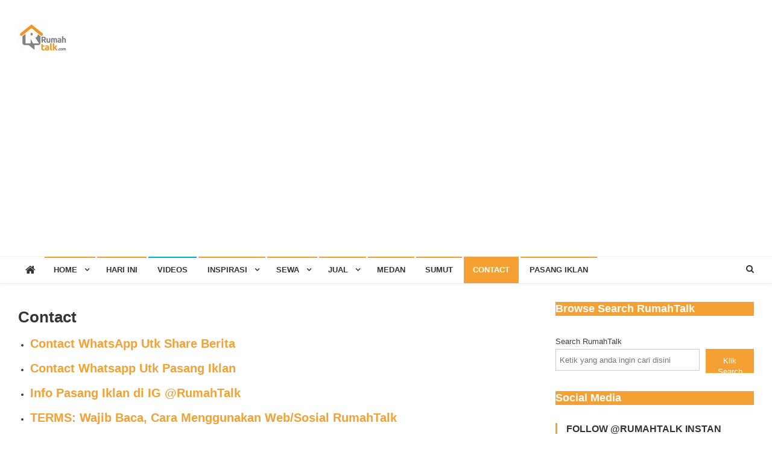

--- FILE ---
content_type: text/html; charset=UTF-8
request_url: https://rumahtalk.com/contact/
body_size: 25067
content:
<!doctype html>
<html lang="en-US">
<head>
<meta charset="UTF-8">
<meta name="viewport" content="width=device-width, initial-scale=1">
<link rel="profile" href="https://gmpg.org/xfn/11">

<title>Contact &#8211; Rumah Talk</title>
<meta name='robots' content='max-image-preview:large' />

            <script data-no-defer="1" data-ezscrex="false" data-cfasync="false" data-pagespeed-no-defer data-cookieconsent="ignore">
                var ctPublicFunctions = {"_ajax_nonce":"df74087218","_rest_nonce":"76db72df4f","_ajax_url":"\/wp-admin\/admin-ajax.php","_rest_url":"https:\/\/rumahtalk.com\/wp-json\/","data__cookies_type":"none","data__ajax_type":"rest","data__bot_detector_enabled":0,"data__frontend_data_log_enabled":1,"cookiePrefix":"","wprocket_detected":false,"host_url":"rumahtalk.com","text__ee_click_to_select":"Click to select the whole data","text__ee_original_email":"The complete one is","text__ee_got_it":"Got it","text__ee_blocked":"Blocked","text__ee_cannot_connect":"Cannot connect","text__ee_cannot_decode":"Can not decode email. Unknown reason","text__ee_email_decoder":"CleanTalk email decoder","text__ee_wait_for_decoding":"The magic is on the way!","text__ee_decoding_process":"Please wait a few seconds while we decode the contact data."}
            </script>
        
            <script data-no-defer="1" data-ezscrex="false" data-cfasync="false" data-pagespeed-no-defer data-cookieconsent="ignore">
                var ctPublic = {"_ajax_nonce":"df74087218","settings__forms__check_internal":"0","settings__forms__check_external":"0","settings__forms__force_protection":0,"settings__forms__search_test":"1","settings__forms__wc_add_to_cart":"0","settings__data__bot_detector_enabled":0,"settings__sfw__anti_crawler":0,"blog_home":"https:\/\/rumahtalk.com\/","pixel__setting":"0","pixel__enabled":false,"pixel__url":null,"data__email_check_before_post":"1","data__email_check_exist_post":0,"data__cookies_type":"none","data__key_is_ok":true,"data__visible_fields_required":true,"wl_brandname":"Anti-Spam by CleanTalk","wl_brandname_short":"CleanTalk","ct_checkjs_key":"46da82e500b1d32e729699cf94e1f57f07d4ceebccebe0cac4489cd34b603416","emailEncoderPassKey":"48bffd41cb0502d7910e0fe9c9453b16","bot_detector_forms_excluded":"W10=","advancedCacheExists":false,"varnishCacheExists":false,"wc_ajax_add_to_cart":false}
            </script>
        <link rel='dns-prefetch' href='//www.googletagmanager.com' />
<link rel='dns-prefetch' href='//fonts.googleapis.com' />
<link rel='dns-prefetch' href='//pagead2.googlesyndication.com' />
<link rel="alternate" type="application/rss+xml" title="Rumah Talk &raquo; Feed" href="https://rumahtalk.com/feed/" />
<link rel="alternate" type="application/rss+xml" title="Rumah Talk &raquo; Comments Feed" href="https://rumahtalk.com/comments/feed/" />
<link rel="alternate" title="oEmbed (JSON)" type="application/json+oembed" href="https://rumahtalk.com/wp-json/oembed/1.0/embed?url=https%3A%2F%2Frumahtalk.com%2Fcontact%2F" />
<link rel="alternate" title="oEmbed (XML)" type="text/xml+oembed" href="https://rumahtalk.com/wp-json/oembed/1.0/embed?url=https%3A%2F%2Frumahtalk.com%2Fcontact%2F&#038;format=xml" />
<style id='wp-img-auto-sizes-contain-inline-css' type='text/css'>
img:is([sizes=auto i],[sizes^="auto," i]){contain-intrinsic-size:3000px 1500px}
/*# sourceURL=wp-img-auto-sizes-contain-inline-css */
</style>

<style id='wp-emoji-styles-inline-css' type='text/css'>

	img.wp-smiley, img.emoji {
		display: inline !important;
		border: none !important;
		box-shadow: none !important;
		height: 1em !important;
		width: 1em !important;
		margin: 0 0.07em !important;
		vertical-align: -0.1em !important;
		background: none !important;
		padding: 0 !important;
	}
/*# sourceURL=wp-emoji-styles-inline-css */
</style>
<link rel='stylesheet' id='wp-block-library-css' href='https://rumahtalk.com/wp-includes/css/dist/block-library/style.min.css?ver=5aa064e62a98cec38415b62446799594' type='text/css' media='all' />
<style id='wp-block-heading-inline-css' type='text/css'>
h1:where(.wp-block-heading).has-background,h2:where(.wp-block-heading).has-background,h3:where(.wp-block-heading).has-background,h4:where(.wp-block-heading).has-background,h5:where(.wp-block-heading).has-background,h6:where(.wp-block-heading).has-background{padding:1.25em 2.375em}h1.has-text-align-left[style*=writing-mode]:where([style*=vertical-lr]),h1.has-text-align-right[style*=writing-mode]:where([style*=vertical-rl]),h2.has-text-align-left[style*=writing-mode]:where([style*=vertical-lr]),h2.has-text-align-right[style*=writing-mode]:where([style*=vertical-rl]),h3.has-text-align-left[style*=writing-mode]:where([style*=vertical-lr]),h3.has-text-align-right[style*=writing-mode]:where([style*=vertical-rl]),h4.has-text-align-left[style*=writing-mode]:where([style*=vertical-lr]),h4.has-text-align-right[style*=writing-mode]:where([style*=vertical-rl]),h5.has-text-align-left[style*=writing-mode]:where([style*=vertical-lr]),h5.has-text-align-right[style*=writing-mode]:where([style*=vertical-rl]),h6.has-text-align-left[style*=writing-mode]:where([style*=vertical-lr]),h6.has-text-align-right[style*=writing-mode]:where([style*=vertical-rl]){rotate:180deg}
/*# sourceURL=https://rumahtalk.com/wp-includes/blocks/heading/style.min.css */
</style>
<style id='wp-block-rss-inline-css' type='text/css'>
ul.wp-block-rss.alignleft{margin-right:2em}ul.wp-block-rss.alignright{margin-left:2em}ul.wp-block-rss.is-grid{display:flex;flex-wrap:wrap;padding:0}ul.wp-block-rss.is-grid li{margin:0 1em 1em 0;width:100%}@media (min-width:600px){ul.wp-block-rss.columns-2 li{width:calc(50% - 1em)}ul.wp-block-rss.columns-3 li{width:calc(33.33333% - 1em)}ul.wp-block-rss.columns-4 li{width:calc(25% - 1em)}ul.wp-block-rss.columns-5 li{width:calc(20% - 1em)}ul.wp-block-rss.columns-6 li{width:calc(16.66667% - 1em)}}.wp-block-rss__item-author,.wp-block-rss__item-publish-date{display:block;font-size:.8125em}.wp-block-rss{box-sizing:border-box;list-style:none;padding:0}
/*# sourceURL=https://rumahtalk.com/wp-includes/blocks/rss/style.min.css */
</style>
<style id='wp-block-search-inline-css' type='text/css'>
.wp-block-search__button{margin-left:10px;word-break:normal}.wp-block-search__button.has-icon{line-height:0}.wp-block-search__button svg{height:1.25em;min-height:24px;min-width:24px;width:1.25em;fill:currentColor;vertical-align:text-bottom}:where(.wp-block-search__button){border:1px solid #ccc;padding:6px 10px}.wp-block-search__inside-wrapper{display:flex;flex:auto;flex-wrap:nowrap;max-width:100%}.wp-block-search__label{width:100%}.wp-block-search.wp-block-search__button-only .wp-block-search__button{box-sizing:border-box;display:flex;flex-shrink:0;justify-content:center;margin-left:0;max-width:100%}.wp-block-search.wp-block-search__button-only .wp-block-search__inside-wrapper{min-width:0!important;transition-property:width}.wp-block-search.wp-block-search__button-only .wp-block-search__input{flex-basis:100%;transition-duration:.3s}.wp-block-search.wp-block-search__button-only.wp-block-search__searchfield-hidden,.wp-block-search.wp-block-search__button-only.wp-block-search__searchfield-hidden .wp-block-search__inside-wrapper{overflow:hidden}.wp-block-search.wp-block-search__button-only.wp-block-search__searchfield-hidden .wp-block-search__input{border-left-width:0!important;border-right-width:0!important;flex-basis:0;flex-grow:0;margin:0;min-width:0!important;padding-left:0!important;padding-right:0!important;width:0!important}:where(.wp-block-search__input){appearance:none;border:1px solid #949494;flex-grow:1;font-family:inherit;font-size:inherit;font-style:inherit;font-weight:inherit;letter-spacing:inherit;line-height:inherit;margin-left:0;margin-right:0;min-width:3rem;padding:8px;text-decoration:unset!important;text-transform:inherit}:where(.wp-block-search__button-inside .wp-block-search__inside-wrapper){background-color:#fff;border:1px solid #949494;box-sizing:border-box;padding:4px}:where(.wp-block-search__button-inside .wp-block-search__inside-wrapper) .wp-block-search__input{border:none;border-radius:0;padding:0 4px}:where(.wp-block-search__button-inside .wp-block-search__inside-wrapper) .wp-block-search__input:focus{outline:none}:where(.wp-block-search__button-inside .wp-block-search__inside-wrapper) :where(.wp-block-search__button){padding:4px 8px}.wp-block-search.aligncenter .wp-block-search__inside-wrapper{margin:auto}.wp-block[data-align=right] .wp-block-search.wp-block-search__button-only .wp-block-search__inside-wrapper{float:right}
/*# sourceURL=https://rumahtalk.com/wp-includes/blocks/search/style.min.css */
</style>
<style id='global-styles-inline-css' type='text/css'>
:root{--wp--preset--aspect-ratio--square: 1;--wp--preset--aspect-ratio--4-3: 4/3;--wp--preset--aspect-ratio--3-4: 3/4;--wp--preset--aspect-ratio--3-2: 3/2;--wp--preset--aspect-ratio--2-3: 2/3;--wp--preset--aspect-ratio--16-9: 16/9;--wp--preset--aspect-ratio--9-16: 9/16;--wp--preset--color--black: #000000;--wp--preset--color--cyan-bluish-gray: #abb8c3;--wp--preset--color--white: #ffffff;--wp--preset--color--pale-pink: #f78da7;--wp--preset--color--vivid-red: #cf2e2e;--wp--preset--color--luminous-vivid-orange: #ff6900;--wp--preset--color--luminous-vivid-amber: #fcb900;--wp--preset--color--light-green-cyan: #7bdcb5;--wp--preset--color--vivid-green-cyan: #00d084;--wp--preset--color--pale-cyan-blue: #8ed1fc;--wp--preset--color--vivid-cyan-blue: #0693e3;--wp--preset--color--vivid-purple: #9b51e0;--wp--preset--gradient--vivid-cyan-blue-to-vivid-purple: linear-gradient(135deg,rgb(6,147,227) 0%,rgb(155,81,224) 100%);--wp--preset--gradient--light-green-cyan-to-vivid-green-cyan: linear-gradient(135deg,rgb(122,220,180) 0%,rgb(0,208,130) 100%);--wp--preset--gradient--luminous-vivid-amber-to-luminous-vivid-orange: linear-gradient(135deg,rgb(252,185,0) 0%,rgb(255,105,0) 100%);--wp--preset--gradient--luminous-vivid-orange-to-vivid-red: linear-gradient(135deg,rgb(255,105,0) 0%,rgb(207,46,46) 100%);--wp--preset--gradient--very-light-gray-to-cyan-bluish-gray: linear-gradient(135deg,rgb(238,238,238) 0%,rgb(169,184,195) 100%);--wp--preset--gradient--cool-to-warm-spectrum: linear-gradient(135deg,rgb(74,234,220) 0%,rgb(151,120,209) 20%,rgb(207,42,186) 40%,rgb(238,44,130) 60%,rgb(251,105,98) 80%,rgb(254,248,76) 100%);--wp--preset--gradient--blush-light-purple: linear-gradient(135deg,rgb(255,206,236) 0%,rgb(152,150,240) 100%);--wp--preset--gradient--blush-bordeaux: linear-gradient(135deg,rgb(254,205,165) 0%,rgb(254,45,45) 50%,rgb(107,0,62) 100%);--wp--preset--gradient--luminous-dusk: linear-gradient(135deg,rgb(255,203,112) 0%,rgb(199,81,192) 50%,rgb(65,88,208) 100%);--wp--preset--gradient--pale-ocean: linear-gradient(135deg,rgb(255,245,203) 0%,rgb(182,227,212) 50%,rgb(51,167,181) 100%);--wp--preset--gradient--electric-grass: linear-gradient(135deg,rgb(202,248,128) 0%,rgb(113,206,126) 100%);--wp--preset--gradient--midnight: linear-gradient(135deg,rgb(2,3,129) 0%,rgb(40,116,252) 100%);--wp--preset--font-size--small: 13px;--wp--preset--font-size--medium: 20px;--wp--preset--font-size--large: 36px;--wp--preset--font-size--x-large: 42px;--wp--preset--spacing--20: 0.44rem;--wp--preset--spacing--30: 0.67rem;--wp--preset--spacing--40: 1rem;--wp--preset--spacing--50: 1.5rem;--wp--preset--spacing--60: 2.25rem;--wp--preset--spacing--70: 3.38rem;--wp--preset--spacing--80: 5.06rem;--wp--preset--shadow--natural: 6px 6px 9px rgba(0, 0, 0, 0.2);--wp--preset--shadow--deep: 12px 12px 50px rgba(0, 0, 0, 0.4);--wp--preset--shadow--sharp: 6px 6px 0px rgba(0, 0, 0, 0.2);--wp--preset--shadow--outlined: 6px 6px 0px -3px rgb(255, 255, 255), 6px 6px rgb(0, 0, 0);--wp--preset--shadow--crisp: 6px 6px 0px rgb(0, 0, 0);}:where(.is-layout-flex){gap: 0.5em;}:where(.is-layout-grid){gap: 0.5em;}body .is-layout-flex{display: flex;}.is-layout-flex{flex-wrap: wrap;align-items: center;}.is-layout-flex > :is(*, div){margin: 0;}body .is-layout-grid{display: grid;}.is-layout-grid > :is(*, div){margin: 0;}:where(.wp-block-columns.is-layout-flex){gap: 2em;}:where(.wp-block-columns.is-layout-grid){gap: 2em;}:where(.wp-block-post-template.is-layout-flex){gap: 1.25em;}:where(.wp-block-post-template.is-layout-grid){gap: 1.25em;}.has-black-color{color: var(--wp--preset--color--black) !important;}.has-cyan-bluish-gray-color{color: var(--wp--preset--color--cyan-bluish-gray) !important;}.has-white-color{color: var(--wp--preset--color--white) !important;}.has-pale-pink-color{color: var(--wp--preset--color--pale-pink) !important;}.has-vivid-red-color{color: var(--wp--preset--color--vivid-red) !important;}.has-luminous-vivid-orange-color{color: var(--wp--preset--color--luminous-vivid-orange) !important;}.has-luminous-vivid-amber-color{color: var(--wp--preset--color--luminous-vivid-amber) !important;}.has-light-green-cyan-color{color: var(--wp--preset--color--light-green-cyan) !important;}.has-vivid-green-cyan-color{color: var(--wp--preset--color--vivid-green-cyan) !important;}.has-pale-cyan-blue-color{color: var(--wp--preset--color--pale-cyan-blue) !important;}.has-vivid-cyan-blue-color{color: var(--wp--preset--color--vivid-cyan-blue) !important;}.has-vivid-purple-color{color: var(--wp--preset--color--vivid-purple) !important;}.has-black-background-color{background-color: var(--wp--preset--color--black) !important;}.has-cyan-bluish-gray-background-color{background-color: var(--wp--preset--color--cyan-bluish-gray) !important;}.has-white-background-color{background-color: var(--wp--preset--color--white) !important;}.has-pale-pink-background-color{background-color: var(--wp--preset--color--pale-pink) !important;}.has-vivid-red-background-color{background-color: var(--wp--preset--color--vivid-red) !important;}.has-luminous-vivid-orange-background-color{background-color: var(--wp--preset--color--luminous-vivid-orange) !important;}.has-luminous-vivid-amber-background-color{background-color: var(--wp--preset--color--luminous-vivid-amber) !important;}.has-light-green-cyan-background-color{background-color: var(--wp--preset--color--light-green-cyan) !important;}.has-vivid-green-cyan-background-color{background-color: var(--wp--preset--color--vivid-green-cyan) !important;}.has-pale-cyan-blue-background-color{background-color: var(--wp--preset--color--pale-cyan-blue) !important;}.has-vivid-cyan-blue-background-color{background-color: var(--wp--preset--color--vivid-cyan-blue) !important;}.has-vivid-purple-background-color{background-color: var(--wp--preset--color--vivid-purple) !important;}.has-black-border-color{border-color: var(--wp--preset--color--black) !important;}.has-cyan-bluish-gray-border-color{border-color: var(--wp--preset--color--cyan-bluish-gray) !important;}.has-white-border-color{border-color: var(--wp--preset--color--white) !important;}.has-pale-pink-border-color{border-color: var(--wp--preset--color--pale-pink) !important;}.has-vivid-red-border-color{border-color: var(--wp--preset--color--vivid-red) !important;}.has-luminous-vivid-orange-border-color{border-color: var(--wp--preset--color--luminous-vivid-orange) !important;}.has-luminous-vivid-amber-border-color{border-color: var(--wp--preset--color--luminous-vivid-amber) !important;}.has-light-green-cyan-border-color{border-color: var(--wp--preset--color--light-green-cyan) !important;}.has-vivid-green-cyan-border-color{border-color: var(--wp--preset--color--vivid-green-cyan) !important;}.has-pale-cyan-blue-border-color{border-color: var(--wp--preset--color--pale-cyan-blue) !important;}.has-vivid-cyan-blue-border-color{border-color: var(--wp--preset--color--vivid-cyan-blue) !important;}.has-vivid-purple-border-color{border-color: var(--wp--preset--color--vivid-purple) !important;}.has-vivid-cyan-blue-to-vivid-purple-gradient-background{background: var(--wp--preset--gradient--vivid-cyan-blue-to-vivid-purple) !important;}.has-light-green-cyan-to-vivid-green-cyan-gradient-background{background: var(--wp--preset--gradient--light-green-cyan-to-vivid-green-cyan) !important;}.has-luminous-vivid-amber-to-luminous-vivid-orange-gradient-background{background: var(--wp--preset--gradient--luminous-vivid-amber-to-luminous-vivid-orange) !important;}.has-luminous-vivid-orange-to-vivid-red-gradient-background{background: var(--wp--preset--gradient--luminous-vivid-orange-to-vivid-red) !important;}.has-very-light-gray-to-cyan-bluish-gray-gradient-background{background: var(--wp--preset--gradient--very-light-gray-to-cyan-bluish-gray) !important;}.has-cool-to-warm-spectrum-gradient-background{background: var(--wp--preset--gradient--cool-to-warm-spectrum) !important;}.has-blush-light-purple-gradient-background{background: var(--wp--preset--gradient--blush-light-purple) !important;}.has-blush-bordeaux-gradient-background{background: var(--wp--preset--gradient--blush-bordeaux) !important;}.has-luminous-dusk-gradient-background{background: var(--wp--preset--gradient--luminous-dusk) !important;}.has-pale-ocean-gradient-background{background: var(--wp--preset--gradient--pale-ocean) !important;}.has-electric-grass-gradient-background{background: var(--wp--preset--gradient--electric-grass) !important;}.has-midnight-gradient-background{background: var(--wp--preset--gradient--midnight) !important;}.has-small-font-size{font-size: var(--wp--preset--font-size--small) !important;}.has-medium-font-size{font-size: var(--wp--preset--font-size--medium) !important;}.has-large-font-size{font-size: var(--wp--preset--font-size--large) !important;}.has-x-large-font-size{font-size: var(--wp--preset--font-size--x-large) !important;}
/*# sourceURL=global-styles-inline-css */
</style>

<style id='classic-theme-styles-inline-css' type='text/css'>
/*! This file is auto-generated */
.wp-block-button__link{color:#fff;background-color:#32373c;border-radius:9999px;box-shadow:none;text-decoration:none;padding:calc(.667em + 2px) calc(1.333em + 2px);font-size:1.125em}.wp-block-file__button{background:#32373c;color:#fff;text-decoration:none}
/*# sourceURL=/wp-includes/css/classic-themes.min.css */
</style>
<link rel='stylesheet' id='cleantalk-public-css-css' href='https://rumahtalk.com/wp-content/plugins/cleantalk-spam-protect/css/cleantalk-public.min.css?ver=6.70.1_1766152885' type='text/css' media='all' />
<link rel='stylesheet' id='cleantalk-email-decoder-css-css' href='https://rumahtalk.com/wp-content/plugins/cleantalk-spam-protect/css/cleantalk-email-decoder.min.css?ver=6.70.1_1766152885' type='text/css' media='all' />
<link rel='stylesheet' id='news-vibrant-fonts-css' href='https://fonts.googleapis.com/css?family=Roboto+Condensed%3A300italic%2C400italic%2C700italic%2C400%2C300%2C700%7CTitillium+Web%3A400%2C600%2C700%2C300&#038;subset=latin%2Clatin-ext' type='text/css' media='all' />
<link rel='stylesheet' id='font-awesome-css' href='https://rumahtalk.com/wp-content/themes/news-vibrant/assets/library/font-awesome/css/font-awesome.min.css?ver=4.7.0' type='text/css' media='all' />
<link rel='stylesheet' id='lightslider-style-css' href='https://rumahtalk.com/wp-content/themes/news-vibrant/assets/library/lightslider/css/lightslider.min.css?ver=1.1.6' type='text/css' media='all' />
<link rel='stylesheet' id='news-vibrant-style-css' href='https://rumahtalk.com/wp-content/themes/news-vibrant/style.css?ver=1.5.0' type='text/css' media='all' />
<style id='news-vibrant-style-inline-css' type='text/css'>
.category-button.nv-cat-281 a{background:#f4a033}
.category-button.nv-cat-281 a:hover{background:#c26e01}
.nv-block-title:hover .nv-cat-281{color:#f4a033}
.nv-block-title.nv-cat-281{border-left-color:#f4a033}
#site-navigation ul li.nv-cat-281 a:before{background-color:#f4a033}
.category-button.nv-cat-658 a{background:#00a9e0}
.category-button.nv-cat-658 a:hover{background:#0077ae}
.nv-block-title:hover .nv-cat-658{color:#00a9e0}
.nv-block-title.nv-cat-658{border-left-color:#00a9e0}
#site-navigation ul li.nv-cat-658 a:before{background-color:#00a9e0}
.category-button.nv-cat-469 a{background:#00a9e0}
.category-button.nv-cat-469 a:hover{background:#0077ae}
.nv-block-title:hover .nv-cat-469{color:#00a9e0}
.nv-block-title.nv-cat-469{border-left-color:#00a9e0}
#site-navigation ul li.nv-cat-469 a:before{background-color:#00a9e0}
.category-button.nv-cat-420 a{background:#00a9e0}
.category-button.nv-cat-420 a:hover{background:#0077ae}
.nv-block-title:hover .nv-cat-420{color:#00a9e0}
.nv-block-title.nv-cat-420{border-left-color:#00a9e0}
#site-navigation ul li.nv-cat-420 a:before{background-color:#00a9e0}
.category-button.nv-cat-457 a{background:#00a9e0}
.category-button.nv-cat-457 a:hover{background:#0077ae}
.nv-block-title:hover .nv-cat-457{color:#00a9e0}
.nv-block-title.nv-cat-457{border-left-color:#00a9e0}
#site-navigation ul li.nv-cat-457 a:before{background-color:#00a9e0}
.category-button.nv-cat-600 a{background:#00a9e0}
.category-button.nv-cat-600 a:hover{background:#0077ae}
.nv-block-title:hover .nv-cat-600{color:#00a9e0}
.nv-block-title.nv-cat-600{border-left-color:#00a9e0}
#site-navigation ul li.nv-cat-600 a:before{background-color:#00a9e0}
.category-button.nv-cat-575 a{background:#00a9e0}
.category-button.nv-cat-575 a:hover{background:#0077ae}
.nv-block-title:hover .nv-cat-575{color:#00a9e0}
.nv-block-title.nv-cat-575{border-left-color:#00a9e0}
#site-navigation ul li.nv-cat-575 a:before{background-color:#00a9e0}
.category-button.nv-cat-303 a{background:#00a9e0}
.category-button.nv-cat-303 a:hover{background:#0077ae}
.nv-block-title:hover .nv-cat-303{color:#00a9e0}
.nv-block-title.nv-cat-303{border-left-color:#00a9e0}
#site-navigation ul li.nv-cat-303 a:before{background-color:#00a9e0}
.category-button.nv-cat-107 a{background:#00a9e0}
.category-button.nv-cat-107 a:hover{background:#0077ae}
.nv-block-title:hover .nv-cat-107{color:#00a9e0}
.nv-block-title.nv-cat-107{border-left-color:#00a9e0}
#site-navigation ul li.nv-cat-107 a:before{background-color:#00a9e0}
.category-button.nv-cat-118 a{background:#00a9e0}
.category-button.nv-cat-118 a:hover{background:#0077ae}
.nv-block-title:hover .nv-cat-118{color:#00a9e0}
.nv-block-title.nv-cat-118{border-left-color:#00a9e0}
#site-navigation ul li.nv-cat-118 a:before{background-color:#00a9e0}
.category-button.nv-cat-105 a{background:#00a9e0}
.category-button.nv-cat-105 a:hover{background:#0077ae}
.nv-block-title:hover .nv-cat-105{color:#00a9e0}
.nv-block-title.nv-cat-105{border-left-color:#00a9e0}
#site-navigation ul li.nv-cat-105 a:before{background-color:#00a9e0}
.category-button.nv-cat-354 a{background:#00a9e0}
.category-button.nv-cat-354 a:hover{background:#0077ae}
.nv-block-title:hover .nv-cat-354{color:#00a9e0}
.nv-block-title.nv-cat-354{border-left-color:#00a9e0}
#site-navigation ul li.nv-cat-354 a:before{background-color:#00a9e0}
.category-button.nv-cat-356 a{background:#00a9e0}
.category-button.nv-cat-356 a:hover{background:#0077ae}
.nv-block-title:hover .nv-cat-356{color:#00a9e0}
.nv-block-title.nv-cat-356{border-left-color:#00a9e0}
#site-navigation ul li.nv-cat-356 a:before{background-color:#00a9e0}
.category-button.nv-cat-358 a{background:#00a9e0}
.category-button.nv-cat-358 a:hover{background:#0077ae}
.nv-block-title:hover .nv-cat-358{color:#00a9e0}
.nv-block-title.nv-cat-358{border-left-color:#00a9e0}
#site-navigation ul li.nv-cat-358 a:before{background-color:#00a9e0}
.category-button.nv-cat-426 a{background:#00a9e0}
.category-button.nv-cat-426 a:hover{background:#0077ae}
.nv-block-title:hover .nv-cat-426{color:#00a9e0}
.nv-block-title.nv-cat-426{border-left-color:#00a9e0}
#site-navigation ul li.nv-cat-426 a:before{background-color:#00a9e0}
.category-button.nv-cat-11 a{background:#00a9e0}
.category-button.nv-cat-11 a:hover{background:#0077ae}
.nv-block-title:hover .nv-cat-11{color:#00a9e0}
.nv-block-title.nv-cat-11{border-left-color:#00a9e0}
#site-navigation ul li.nv-cat-11 a:before{background-color:#00a9e0}
.category-button.nv-cat-579 a{background:#00a9e0}
.category-button.nv-cat-579 a:hover{background:#0077ae}
.nv-block-title:hover .nv-cat-579{color:#00a9e0}
.nv-block-title.nv-cat-579{border-left-color:#00a9e0}
#site-navigation ul li.nv-cat-579 a:before{background-color:#00a9e0}
.category-button.nv-cat-672 a{background:#00a9e0}
.category-button.nv-cat-672 a:hover{background:#0077ae}
.nv-block-title:hover .nv-cat-672{color:#00a9e0}
.nv-block-title.nv-cat-672{border-left-color:#00a9e0}
#site-navigation ul li.nv-cat-672 a:before{background-color:#00a9e0}
.category-button.nv-cat-363 a{background:#00a9e0}
.category-button.nv-cat-363 a:hover{background:#0077ae}
.nv-block-title:hover .nv-cat-363{color:#00a9e0}
.nv-block-title.nv-cat-363{border-left-color:#00a9e0}
#site-navigation ul li.nv-cat-363 a:before{background-color:#00a9e0}
.category-button.nv-cat-569 a{background:#00a9e0}
.category-button.nv-cat-569 a:hover{background:#0077ae}
.nv-block-title:hover .nv-cat-569{color:#00a9e0}
.nv-block-title.nv-cat-569{border-left-color:#00a9e0}
#site-navigation ul li.nv-cat-569 a:before{background-color:#00a9e0}
.category-button.nv-cat-562 a{background:#00a9e0}
.category-button.nv-cat-562 a:hover{background:#0077ae}
.nv-block-title:hover .nv-cat-562{color:#00a9e0}
.nv-block-title.nv-cat-562{border-left-color:#00a9e0}
#site-navigation ul li.nv-cat-562 a:before{background-color:#00a9e0}
.category-button.nv-cat-367 a{background:#00a9e0}
.category-button.nv-cat-367 a:hover{background:#0077ae}
.nv-block-title:hover .nv-cat-367{color:#00a9e0}
.nv-block-title.nv-cat-367{border-left-color:#00a9e0}
#site-navigation ul li.nv-cat-367 a:before{background-color:#00a9e0}
.category-button.nv-cat-586 a{background:#00a9e0}
.category-button.nv-cat-586 a:hover{background:#0077ae}
.nv-block-title:hover .nv-cat-586{color:#00a9e0}
.nv-block-title.nv-cat-586{border-left-color:#00a9e0}
#site-navigation ul li.nv-cat-586 a:before{background-color:#00a9e0}
.category-button.nv-cat-102 a{background:#00a9e0}
.category-button.nv-cat-102 a:hover{background:#0077ae}
.nv-block-title:hover .nv-cat-102{color:#00a9e0}
.nv-block-title.nv-cat-102{border-left-color:#00a9e0}
#site-navigation ul li.nv-cat-102 a:before{background-color:#00a9e0}
.category-button.nv-cat-592 a{background:#00a9e0}
.category-button.nv-cat-592 a:hover{background:#0077ae}
.nv-block-title:hover .nv-cat-592{color:#00a9e0}
.nv-block-title.nv-cat-592{border-left-color:#00a9e0}
#site-navigation ul li.nv-cat-592 a:before{background-color:#00a9e0}
.category-button.nv-cat-686 a{background:#00a9e0}
.category-button.nv-cat-686 a:hover{background:#0077ae}
.nv-block-title:hover .nv-cat-686{color:#00a9e0}
.nv-block-title.nv-cat-686{border-left-color:#00a9e0}
#site-navigation ul li.nv-cat-686 a:before{background-color:#00a9e0}
.category-button.nv-cat-688 a{background:#00a9e0}
.category-button.nv-cat-688 a:hover{background:#0077ae}
.nv-block-title:hover .nv-cat-688{color:#00a9e0}
.nv-block-title.nv-cat-688{border-left-color:#00a9e0}
#site-navigation ul li.nv-cat-688 a:before{background-color:#00a9e0}
.category-button.nv-cat-687 a{background:#00a9e0}
.category-button.nv-cat-687 a:hover{background:#0077ae}
.nv-block-title:hover .nv-cat-687{color:#00a9e0}
.nv-block-title.nv-cat-687{border-left-color:#00a9e0}
#site-navigation ul li.nv-cat-687 a:before{background-color:#00a9e0}
.category-button.nv-cat-60 a{background:#00a9e0}
.category-button.nv-cat-60 a:hover{background:#0077ae}
.nv-block-title:hover .nv-cat-60{color:#00a9e0}
.nv-block-title.nv-cat-60{border-left-color:#00a9e0}
#site-navigation ul li.nv-cat-60 a:before{background-color:#00a9e0}
.category-button.nv-cat-59 a{background:#00a9e0}
.category-button.nv-cat-59 a:hover{background:#0077ae}
.nv-block-title:hover .nv-cat-59{color:#00a9e0}
.nv-block-title.nv-cat-59{border-left-color:#00a9e0}
#site-navigation ul li.nv-cat-59 a:before{background-color:#00a9e0}
.category-button.nv-cat-58 a{background:#00a9e0}
.category-button.nv-cat-58 a:hover{background:#0077ae}
.nv-block-title:hover .nv-cat-58{color:#00a9e0}
.nv-block-title.nv-cat-58{border-left-color:#00a9e0}
#site-navigation ul li.nv-cat-58 a:before{background-color:#00a9e0}
.category-button.nv-cat-685 a{background:#00a9e0}
.category-button.nv-cat-685 a:hover{background:#0077ae}
.nv-block-title:hover .nv-cat-685{color:#00a9e0}
.nv-block-title.nv-cat-685{border-left-color:#00a9e0}
#site-navigation ul li.nv-cat-685 a:before{background-color:#00a9e0}
.category-button.nv-cat-241 a{background:#00a9e0}
.category-button.nv-cat-241 a:hover{background:#0077ae}
.nv-block-title:hover .nv-cat-241{color:#00a9e0}
.nv-block-title.nv-cat-241{border-left-color:#00a9e0}
#site-navigation ul li.nv-cat-241 a:before{background-color:#00a9e0}
.category-button.nv-cat-335 a{background:#00a9e0}
.category-button.nv-cat-335 a:hover{background:#0077ae}
.nv-block-title:hover .nv-cat-335{color:#00a9e0}
.nv-block-title.nv-cat-335{border-left-color:#00a9e0}
#site-navigation ul li.nv-cat-335 a:before{background-color:#00a9e0}
.category-button.nv-cat-44 a{background:#00a9e0}
.category-button.nv-cat-44 a:hover{background:#0077ae}
.nv-block-title:hover .nv-cat-44{color:#00a9e0}
.nv-block-title.nv-cat-44{border-left-color:#00a9e0}
#site-navigation ul li.nv-cat-44 a:before{background-color:#00a9e0}
.category-button.nv-cat-287 a{background:#00a9e0}
.category-button.nv-cat-287 a:hover{background:#0077ae}
.nv-block-title:hover .nv-cat-287{color:#00a9e0}
.nv-block-title.nv-cat-287{border-left-color:#00a9e0}
#site-navigation ul li.nv-cat-287 a:before{background-color:#00a9e0}
.category-button.nv-cat-596 a{background:#00a9e0}
.category-button.nv-cat-596 a:hover{background:#0077ae}
.nv-block-title:hover .nv-cat-596{color:#00a9e0}
.nv-block-title.nv-cat-596{border-left-color:#00a9e0}
#site-navigation ul li.nv-cat-596 a:before{background-color:#00a9e0}
.category-button.nv-cat-279 a{background:#00a9e0}
.category-button.nv-cat-279 a:hover{background:#0077ae}
.nv-block-title:hover .nv-cat-279{color:#00a9e0}
.nv-block-title.nv-cat-279{border-left-color:#00a9e0}
#site-navigation ul li.nv-cat-279 a:before{background-color:#00a9e0}
.category-button.nv-cat-554 a{background:#00a9e0}
.category-button.nv-cat-554 a:hover{background:#0077ae}
.nv-block-title:hover .nv-cat-554{color:#00a9e0}
.nv-block-title.nv-cat-554{border-left-color:#00a9e0}
#site-navigation ul li.nv-cat-554 a:before{background-color:#00a9e0}
.category-button.nv-cat-538 a{background:#00a9e0}
.category-button.nv-cat-538 a:hover{background:#0077ae}
.nv-block-title:hover .nv-cat-538{color:#00a9e0}
.nv-block-title.nv-cat-538{border-left-color:#00a9e0}
#site-navigation ul li.nv-cat-538 a:before{background-color:#00a9e0}
.category-button.nv-cat-71 a{background:#00a9e0}
.category-button.nv-cat-71 a:hover{background:#0077ae}
.nv-block-title:hover .nv-cat-71{color:#00a9e0}
.nv-block-title.nv-cat-71{border-left-color:#00a9e0}
#site-navigation ul li.nv-cat-71 a:before{background-color:#00a9e0}
.category-button.nv-cat-633 a{background:#00a9e0}
.category-button.nv-cat-633 a:hover{background:#0077ae}
.nv-block-title:hover .nv-cat-633{color:#00a9e0}
.nv-block-title.nv-cat-633{border-left-color:#00a9e0}
#site-navigation ul li.nv-cat-633 a:before{background-color:#00a9e0}
.category-button.nv-cat-488 a{background:#00a9e0}
.category-button.nv-cat-488 a:hover{background:#0077ae}
.nv-block-title:hover .nv-cat-488{color:#00a9e0}
.nv-block-title.nv-cat-488{border-left-color:#00a9e0}
#site-navigation ul li.nv-cat-488 a:before{background-color:#00a9e0}
.category-button.nv-cat-99 a{background:#00a9e0}
.category-button.nv-cat-99 a:hover{background:#0077ae}
.nv-block-title:hover .nv-cat-99{color:#00a9e0}
.nv-block-title.nv-cat-99{border-left-color:#00a9e0}
#site-navigation ul li.nv-cat-99 a:before{background-color:#00a9e0}
.category-button.nv-cat-498 a{background:#00a9e0}
.category-button.nv-cat-498 a:hover{background:#0077ae}
.nv-block-title:hover .nv-cat-498{color:#00a9e0}
.nv-block-title.nv-cat-498{border-left-color:#00a9e0}
#site-navigation ul li.nv-cat-498 a:before{background-color:#00a9e0}
.category-button.nv-cat-400 a{background:#00a9e0}
.category-button.nv-cat-400 a:hover{background:#0077ae}
.nv-block-title:hover .nv-cat-400{color:#00a9e0}
.nv-block-title.nv-cat-400{border-left-color:#00a9e0}
#site-navigation ul li.nv-cat-400 a:before{background-color:#00a9e0}
.category-button.nv-cat-53 a{background:#00a9e0}
.category-button.nv-cat-53 a:hover{background:#0077ae}
.nv-block-title:hover .nv-cat-53{color:#00a9e0}
.nv-block-title.nv-cat-53{border-left-color:#00a9e0}
#site-navigation ul li.nv-cat-53 a:before{background-color:#00a9e0}
.category-button.nv-cat-314 a{background:#00a9e0}
.category-button.nv-cat-314 a:hover{background:#0077ae}
.nv-block-title:hover .nv-cat-314{color:#00a9e0}
.nv-block-title.nv-cat-314{border-left-color:#00a9e0}
#site-navigation ul li.nv-cat-314 a:before{background-color:#00a9e0}
.category-button.nv-cat-293 a{background:#00a9e0}
.category-button.nv-cat-293 a:hover{background:#0077ae}
.nv-block-title:hover .nv-cat-293{color:#00a9e0}
.nv-block-title.nv-cat-293{border-left-color:#00a9e0}
#site-navigation ul li.nv-cat-293 a:before{background-color:#00a9e0}
.category-button.nv-cat-147 a{background:#00a9e0}
.category-button.nv-cat-147 a:hover{background:#0077ae}
.nv-block-title:hover .nv-cat-147{color:#00a9e0}
.nv-block-title.nv-cat-147{border-left-color:#00a9e0}
#site-navigation ul li.nv-cat-147 a:before{background-color:#00a9e0}
.category-button.nv-cat-185 a{background:#00a9e0}
.category-button.nv-cat-185 a:hover{background:#0077ae}
.nv-block-title:hover .nv-cat-185{color:#00a9e0}
.nv-block-title.nv-cat-185{border-left-color:#00a9e0}
#site-navigation ul li.nv-cat-185 a:before{background-color:#00a9e0}
.category-button.nv-cat-134 a{background:#00a9e0}
.category-button.nv-cat-134 a:hover{background:#0077ae}
.nv-block-title:hover .nv-cat-134{color:#00a9e0}
.nv-block-title.nv-cat-134{border-left-color:#00a9e0}
#site-navigation ul li.nv-cat-134 a:before{background-color:#00a9e0}
.category-button.nv-cat-429 a{background:#00a9e0}
.category-button.nv-cat-429 a:hover{background:#0077ae}
.nv-block-title:hover .nv-cat-429{color:#00a9e0}
.nv-block-title.nv-cat-429{border-left-color:#00a9e0}
#site-navigation ul li.nv-cat-429 a:before{background-color:#00a9e0}
.category-button.nv-cat-622 a{background:#00a9e0}
.category-button.nv-cat-622 a:hover{background:#0077ae}
.nv-block-title:hover .nv-cat-622{color:#00a9e0}
.nv-block-title.nv-cat-622{border-left-color:#00a9e0}
#site-navigation ul li.nv-cat-622 a:before{background-color:#00a9e0}
.category-button.nv-cat-369 a{background:#00a9e0}
.category-button.nv-cat-369 a:hover{background:#0077ae}
.nv-block-title:hover .nv-cat-369{color:#00a9e0}
.nv-block-title.nv-cat-369{border-left-color:#00a9e0}
#site-navigation ul li.nv-cat-369 a:before{background-color:#00a9e0}
.category-button.nv-cat-419 a{background:#00a9e0}
.category-button.nv-cat-419 a:hover{background:#0077ae}
.nv-block-title:hover .nv-cat-419{color:#00a9e0}
.nv-block-title.nv-cat-419{border-left-color:#00a9e0}
#site-navigation ul li.nv-cat-419 a:before{background-color:#00a9e0}
.category-button.nv-cat-242 a{background:#00a9e0}
.category-button.nv-cat-242 a:hover{background:#0077ae}
.nv-block-title:hover .nv-cat-242{color:#00a9e0}
.nv-block-title.nv-cat-242{border-left-color:#00a9e0}
#site-navigation ul li.nv-cat-242 a:before{background-color:#00a9e0}
.category-button.nv-cat-587 a{background:#00a9e0}
.category-button.nv-cat-587 a:hover{background:#0077ae}
.nv-block-title:hover .nv-cat-587{color:#00a9e0}
.nv-block-title.nv-cat-587{border-left-color:#00a9e0}
#site-navigation ul li.nv-cat-587 a:before{background-color:#00a9e0}
.category-button.nv-cat-593 a{background:#00a9e0}
.category-button.nv-cat-593 a:hover{background:#0077ae}
.nv-block-title:hover .nv-cat-593{color:#00a9e0}
.nv-block-title.nv-cat-593{border-left-color:#00a9e0}
#site-navigation ul li.nv-cat-593 a:before{background-color:#00a9e0}
.category-button.nv-cat-341 a{background:#00a9e0}
.category-button.nv-cat-341 a:hover{background:#0077ae}
.nv-block-title:hover .nv-cat-341{color:#00a9e0}
.nv-block-title.nv-cat-341{border-left-color:#00a9e0}
#site-navigation ul li.nv-cat-341 a:before{background-color:#00a9e0}
.category-button.nv-cat-349 a{background:#00a9e0}
.category-button.nv-cat-349 a:hover{background:#0077ae}
.nv-block-title:hover .nv-cat-349{color:#00a9e0}
.nv-block-title.nv-cat-349{border-left-color:#00a9e0}
#site-navigation ul li.nv-cat-349 a:before{background-color:#00a9e0}
.category-button.nv-cat-395 a{background:#00a9e0}
.category-button.nv-cat-395 a:hover{background:#0077ae}
.nv-block-title:hover .nv-cat-395{color:#00a9e0}
.nv-block-title.nv-cat-395{border-left-color:#00a9e0}
#site-navigation ul li.nv-cat-395 a:before{background-color:#00a9e0}
.category-button.nv-cat-240 a{background:#00a9e0}
.category-button.nv-cat-240 a:hover{background:#0077ae}
.nv-block-title:hover .nv-cat-240{color:#00a9e0}
.nv-block-title.nv-cat-240{border-left-color:#00a9e0}
#site-navigation ul li.nv-cat-240 a:before{background-color:#00a9e0}
.category-button.nv-cat-348 a{background:#00a9e0}
.category-button.nv-cat-348 a:hover{background:#0077ae}
.nv-block-title:hover .nv-cat-348{color:#00a9e0}
.nv-block-title.nv-cat-348{border-left-color:#00a9e0}
#site-navigation ul li.nv-cat-348 a:before{background-color:#00a9e0}
.category-button.nv-cat-286 a{background:#00a9e0}
.category-button.nv-cat-286 a:hover{background:#0077ae}
.nv-block-title:hover .nv-cat-286{color:#00a9e0}
.nv-block-title.nv-cat-286{border-left-color:#00a9e0}
#site-navigation ul li.nv-cat-286 a:before{background-color:#00a9e0}
.category-button.nv-cat-233 a{background:#00a9e0}
.category-button.nv-cat-233 a:hover{background:#0077ae}
.nv-block-title:hover .nv-cat-233{color:#00a9e0}
.nv-block-title.nv-cat-233{border-left-color:#00a9e0}
#site-navigation ul li.nv-cat-233 a:before{background-color:#00a9e0}
.category-button.nv-cat-223 a{background:#00a9e0}
.category-button.nv-cat-223 a:hover{background:#0077ae}
.nv-block-title:hover .nv-cat-223{color:#00a9e0}
.nv-block-title.nv-cat-223{border-left-color:#00a9e0}
#site-navigation ul li.nv-cat-223 a:before{background-color:#00a9e0}
.category-button.nv-cat-505 a{background:#00a9e0}
.category-button.nv-cat-505 a:hover{background:#0077ae}
.nv-block-title:hover .nv-cat-505{color:#00a9e0}
.nv-block-title.nv-cat-505{border-left-color:#00a9e0}
#site-navigation ul li.nv-cat-505 a:before{background-color:#00a9e0}
.category-button.nv-cat-568 a{background:#00a9e0}
.category-button.nv-cat-568 a:hover{background:#0077ae}
.nv-block-title:hover .nv-cat-568{color:#00a9e0}
.nv-block-title.nv-cat-568{border-left-color:#00a9e0}
#site-navigation ul li.nv-cat-568 a:before{background-color:#00a9e0}
.category-button.nv-cat-51 a{background:#00a9e0}
.category-button.nv-cat-51 a:hover{background:#0077ae}
.nv-block-title:hover .nv-cat-51{color:#00a9e0}
.nv-block-title.nv-cat-51{border-left-color:#00a9e0}
#site-navigation ul li.nv-cat-51 a:before{background-color:#00a9e0}
.category-button.nv-cat-526 a{background:#00a9e0}
.category-button.nv-cat-526 a:hover{background:#0077ae}
.nv-block-title:hover .nv-cat-526{color:#00a9e0}
.nv-block-title.nv-cat-526{border-left-color:#00a9e0}
#site-navigation ul li.nv-cat-526 a:before{background-color:#00a9e0}
.category-button.nv-cat-227 a{background:#00a9e0}
.category-button.nv-cat-227 a:hover{background:#0077ae}
.nv-block-title:hover .nv-cat-227{color:#00a9e0}
.nv-block-title.nv-cat-227{border-left-color:#00a9e0}
#site-navigation ul li.nv-cat-227 a:before{background-color:#00a9e0}
.category-button.nv-cat-435 a{background:#00a9e0}
.category-button.nv-cat-435 a:hover{background:#0077ae}
.nv-block-title:hover .nv-cat-435{color:#00a9e0}
.nv-block-title.nv-cat-435{border-left-color:#00a9e0}
#site-navigation ul li.nv-cat-435 a:before{background-color:#00a9e0}
.category-button.nv-cat-434 a{background:#00a9e0}
.category-button.nv-cat-434 a:hover{background:#0077ae}
.nv-block-title:hover .nv-cat-434{color:#00a9e0}
.nv-block-title.nv-cat-434{border-left-color:#00a9e0}
#site-navigation ul li.nv-cat-434 a:before{background-color:#00a9e0}
.category-button.nv-cat-588 a{background:#00a9e0}
.category-button.nv-cat-588 a:hover{background:#0077ae}
.nv-block-title:hover .nv-cat-588{color:#00a9e0}
.nv-block-title.nv-cat-588{border-left-color:#00a9e0}
#site-navigation ul li.nv-cat-588 a:before{background-color:#00a9e0}
.category-button.nv-cat-47 a{background:#00a9e0}
.category-button.nv-cat-47 a:hover{background:#0077ae}
.nv-block-title:hover .nv-cat-47{color:#00a9e0}
.nv-block-title.nv-cat-47{border-left-color:#00a9e0}
#site-navigation ul li.nv-cat-47 a:before{background-color:#00a9e0}
.category-button.nv-cat-571 a{background:#00a9e0}
.category-button.nv-cat-571 a:hover{background:#0077ae}
.nv-block-title:hover .nv-cat-571{color:#00a9e0}
.nv-block-title.nv-cat-571{border-left-color:#00a9e0}
#site-navigation ul li.nv-cat-571 a:before{background-color:#00a9e0}
.category-button.nv-cat-193 a{background:#00a9e0}
.category-button.nv-cat-193 a:hover{background:#0077ae}
.nv-block-title:hover .nv-cat-193{color:#00a9e0}
.nv-block-title.nv-cat-193{border-left-color:#00a9e0}
#site-navigation ul li.nv-cat-193 a:before{background-color:#00a9e0}
.category-button.nv-cat-186 a{background:#00a9e0}
.category-button.nv-cat-186 a:hover{background:#0077ae}
.nv-block-title:hover .nv-cat-186{color:#00a9e0}
.nv-block-title.nv-cat-186{border-left-color:#00a9e0}
#site-navigation ul li.nv-cat-186 a:before{background-color:#00a9e0}
.category-button.nv-cat-189 a{background:#00a9e0}
.category-button.nv-cat-189 a:hover{background:#0077ae}
.nv-block-title:hover .nv-cat-189{color:#00a9e0}
.nv-block-title.nv-cat-189{border-left-color:#00a9e0}
#site-navigation ul li.nv-cat-189 a:before{background-color:#00a9e0}
.category-button.nv-cat-456 a{background:#00a9e0}
.category-button.nv-cat-456 a:hover{background:#0077ae}
.nv-block-title:hover .nv-cat-456{color:#00a9e0}
.nv-block-title.nv-cat-456{border-left-color:#00a9e0}
#site-navigation ul li.nv-cat-456 a:before{background-color:#00a9e0}
.category-button.nv-cat-120 a{background:#00a9e0}
.category-button.nv-cat-120 a:hover{background:#0077ae}
.nv-block-title:hover .nv-cat-120{color:#00a9e0}
.nv-block-title.nv-cat-120{border-left-color:#00a9e0}
#site-navigation ul li.nv-cat-120 a:before{background-color:#00a9e0}
.category-button.nv-cat-117 a{background:#00a9e0}
.category-button.nv-cat-117 a:hover{background:#0077ae}
.nv-block-title:hover .nv-cat-117{color:#00a9e0}
.nv-block-title.nv-cat-117{border-left-color:#00a9e0}
#site-navigation ul li.nv-cat-117 a:before{background-color:#00a9e0}
.category-button.nv-cat-414 a{background:#00a9e0}
.category-button.nv-cat-414 a:hover{background:#0077ae}
.nv-block-title:hover .nv-cat-414{color:#00a9e0}
.nv-block-title.nv-cat-414{border-left-color:#00a9e0}
#site-navigation ul li.nv-cat-414 a:before{background-color:#00a9e0}
.category-button.nv-cat-624 a{background:#00a9e0}
.category-button.nv-cat-624 a:hover{background:#0077ae}
.nv-block-title:hover .nv-cat-624{color:#00a9e0}
.nv-block-title.nv-cat-624{border-left-color:#00a9e0}
#site-navigation ul li.nv-cat-624 a:before{background-color:#00a9e0}
.category-button.nv-cat-284 a{background:#00a9e0}
.category-button.nv-cat-284 a:hover{background:#0077ae}
.nv-block-title:hover .nv-cat-284{color:#00a9e0}
.nv-block-title.nv-cat-284{border-left-color:#00a9e0}
#site-navigation ul li.nv-cat-284 a:before{background-color:#00a9e0}
.category-button.nv-cat-234 a{background:#00a9e0}
.category-button.nv-cat-234 a:hover{background:#0077ae}
.nv-block-title:hover .nv-cat-234{color:#00a9e0}
.nv-block-title.nv-cat-234{border-left-color:#00a9e0}
#site-navigation ul li.nv-cat-234 a:before{background-color:#00a9e0}
.category-button.nv-cat-157 a{background:#00a9e0}
.category-button.nv-cat-157 a:hover{background:#0077ae}
.nv-block-title:hover .nv-cat-157{color:#00a9e0}
.nv-block-title.nv-cat-157{border-left-color:#00a9e0}
#site-navigation ul li.nv-cat-157 a:before{background-color:#00a9e0}
.category-button.nv-cat-69 a{background:#00a9e0}
.category-button.nv-cat-69 a:hover{background:#0077ae}
.nv-block-title:hover .nv-cat-69{color:#00a9e0}
.nv-block-title.nv-cat-69{border-left-color:#00a9e0}
#site-navigation ul li.nv-cat-69 a:before{background-color:#00a9e0}
.category-button.nv-cat-503 a{background:#00a9e0}
.category-button.nv-cat-503 a:hover{background:#0077ae}
.nv-block-title:hover .nv-cat-503{color:#00a9e0}
.nv-block-title.nv-cat-503{border-left-color:#00a9e0}
#site-navigation ul li.nv-cat-503 a:before{background-color:#00a9e0}
.category-button.nv-cat-666 a{background:#00a9e0}
.category-button.nv-cat-666 a:hover{background:#0077ae}
.nv-block-title:hover .nv-cat-666{color:#00a9e0}
.nv-block-title.nv-cat-666{border-left-color:#00a9e0}
#site-navigation ul li.nv-cat-666 a:before{background-color:#00a9e0}
.category-button.nv-cat-665 a{background:#00a9e0}
.category-button.nv-cat-665 a:hover{background:#0077ae}
.nv-block-title:hover .nv-cat-665{color:#00a9e0}
.nv-block-title.nv-cat-665{border-left-color:#00a9e0}
#site-navigation ul li.nv-cat-665 a:before{background-color:#00a9e0}
.category-button.nv-cat-657 a{background:#00a9e0}
.category-button.nv-cat-657 a:hover{background:#0077ae}
.nv-block-title:hover .nv-cat-657{color:#00a9e0}
.nv-block-title.nv-cat-657{border-left-color:#00a9e0}
#site-navigation ul li.nv-cat-657 a:before{background-color:#00a9e0}
.category-button.nv-cat-660 a{background:#00a9e0}
.category-button.nv-cat-660 a:hover{background:#0077ae}
.nv-block-title:hover .nv-cat-660{color:#00a9e0}
.nv-block-title.nv-cat-660{border-left-color:#00a9e0}
#site-navigation ul li.nv-cat-660 a:before{background-color:#00a9e0}
.category-button.nv-cat-89 a{background:#00a9e0}
.category-button.nv-cat-89 a:hover{background:#0077ae}
.nv-block-title:hover .nv-cat-89{color:#00a9e0}
.nv-block-title.nv-cat-89{border-left-color:#00a9e0}
#site-navigation ul li.nv-cat-89 a:before{background-color:#00a9e0}
.category-button.nv-cat-231 a{background:#00a9e0}
.category-button.nv-cat-231 a:hover{background:#0077ae}
.nv-block-title:hover .nv-cat-231{color:#00a9e0}
.nv-block-title.nv-cat-231{border-left-color:#00a9e0}
#site-navigation ul li.nv-cat-231 a:before{background-color:#00a9e0}
.category-button.nv-cat-450 a{background:#00a9e0}
.category-button.nv-cat-450 a:hover{background:#0077ae}
.nv-block-title:hover .nv-cat-450{color:#00a9e0}
.nv-block-title.nv-cat-450{border-left-color:#00a9e0}
#site-navigation ul li.nv-cat-450 a:before{background-color:#00a9e0}
.category-button.nv-cat-464 a{background:#00a9e0}
.category-button.nv-cat-464 a:hover{background:#0077ae}
.nv-block-title:hover .nv-cat-464{color:#00a9e0}
.nv-block-title.nv-cat-464{border-left-color:#00a9e0}
#site-navigation ul li.nv-cat-464 a:before{background-color:#00a9e0}
.category-button.nv-cat-347 a{background:#00a9e0}
.category-button.nv-cat-347 a:hover{background:#0077ae}
.nv-block-title:hover .nv-cat-347{color:#00a9e0}
.nv-block-title.nv-cat-347{border-left-color:#00a9e0}
#site-navigation ul li.nv-cat-347 a:before{background-color:#00a9e0}
.category-button.nv-cat-337 a{background:#00a9e0}
.category-button.nv-cat-337 a:hover{background:#0077ae}
.nv-block-title:hover .nv-cat-337{color:#00a9e0}
.nv-block-title.nv-cat-337{border-left-color:#00a9e0}
#site-navigation ul li.nv-cat-337 a:before{background-color:#00a9e0}
.category-button.nv-cat-516 a{background:#00a9e0}
.category-button.nv-cat-516 a:hover{background:#0077ae}
.nv-block-title:hover .nv-cat-516{color:#00a9e0}
.nv-block-title.nv-cat-516{border-left-color:#00a9e0}
#site-navigation ul li.nv-cat-516 a:before{background-color:#00a9e0}
.category-button.nv-cat-517 a{background:#00a9e0}
.category-button.nv-cat-517 a:hover{background:#0077ae}
.nv-block-title:hover .nv-cat-517{color:#00a9e0}
.nv-block-title.nv-cat-517{border-left-color:#00a9e0}
#site-navigation ul li.nv-cat-517 a:before{background-color:#00a9e0}
.category-button.nv-cat-320 a{background:#00a9e0}
.category-button.nv-cat-320 a:hover{background:#0077ae}
.nv-block-title:hover .nv-cat-320{color:#00a9e0}
.nv-block-title.nv-cat-320{border-left-color:#00a9e0}
#site-navigation ul li.nv-cat-320 a:before{background-color:#00a9e0}
.category-button.nv-cat-532 a{background:#00a9e0}
.category-button.nv-cat-532 a:hover{background:#0077ae}
.nv-block-title:hover .nv-cat-532{color:#00a9e0}
.nv-block-title.nv-cat-532{border-left-color:#00a9e0}
#site-navigation ul li.nv-cat-532 a:before{background-color:#00a9e0}
.category-button.nv-cat-315 a{background:#00a9e0}
.category-button.nv-cat-315 a:hover{background:#0077ae}
.nv-block-title:hover .nv-cat-315{color:#00a9e0}
.nv-block-title.nv-cat-315{border-left-color:#00a9e0}
#site-navigation ul li.nv-cat-315 a:before{background-color:#00a9e0}
.category-button.nv-cat-673 a{background:#00a9e0}
.category-button.nv-cat-673 a:hover{background:#0077ae}
.nv-block-title:hover .nv-cat-673{color:#00a9e0}
.nv-block-title.nv-cat-673{border-left-color:#00a9e0}
#site-navigation ul li.nv-cat-673 a:before{background-color:#00a9e0}
.category-button.nv-cat-691 a{background:#00a9e0}
.category-button.nv-cat-691 a:hover{background:#0077ae}
.nv-block-title:hover .nv-cat-691{color:#00a9e0}
.nv-block-title.nv-cat-691{border-left-color:#00a9e0}
#site-navigation ul li.nv-cat-691 a:before{background-color:#00a9e0}
.category-button.nv-cat-690 a{background:#00a9e0}
.category-button.nv-cat-690 a:hover{background:#0077ae}
.nv-block-title:hover .nv-cat-690{color:#00a9e0}
.nv-block-title.nv-cat-690{border-left-color:#00a9e0}
#site-navigation ul li.nv-cat-690 a:before{background-color:#00a9e0}
.category-button.nv-cat-544 a{background:#00a9e0}
.category-button.nv-cat-544 a:hover{background:#0077ae}
.nv-block-title:hover .nv-cat-544{color:#00a9e0}
.nv-block-title.nv-cat-544{border-left-color:#00a9e0}
#site-navigation ul li.nv-cat-544 a:before{background-color:#00a9e0}
.category-button.nv-cat-704 a{background:#00a9e0}
.category-button.nv-cat-704 a:hover{background:#0077ae}
.nv-block-title:hover .nv-cat-704{color:#00a9e0}
.nv-block-title.nv-cat-704{border-left-color:#00a9e0}
#site-navigation ul li.nv-cat-704 a:before{background-color:#00a9e0}
.category-button.nv-cat-140 a{background:#00a9e0}
.category-button.nv-cat-140 a:hover{background:#0077ae}
.nv-block-title:hover .nv-cat-140{color:#00a9e0}
.nv-block-title.nv-cat-140{border-left-color:#00a9e0}
#site-navigation ul li.nv-cat-140 a:before{background-color:#00a9e0}
.category-button.nv-cat-696 a{background:#00a9e0}
.category-button.nv-cat-696 a:hover{background:#0077ae}
.nv-block-title:hover .nv-cat-696{color:#00a9e0}
.nv-block-title.nv-cat-696{border-left-color:#00a9e0}
#site-navigation ul li.nv-cat-696 a:before{background-color:#00a9e0}
.category-button.nv-cat-698 a{background:#00a9e0}
.category-button.nv-cat-698 a:hover{background:#0077ae}
.nv-block-title:hover .nv-cat-698{color:#00a9e0}
.nv-block-title.nv-cat-698{border-left-color:#00a9e0}
#site-navigation ul li.nv-cat-698 a:before{background-color:#00a9e0}
.category-button.nv-cat-697 a{background:#00a9e0}
.category-button.nv-cat-697 a:hover{background:#0077ae}
.nv-block-title:hover .nv-cat-697{color:#00a9e0}
.nv-block-title.nv-cat-697{border-left-color:#00a9e0}
#site-navigation ul li.nv-cat-697 a:before{background-color:#00a9e0}
.category-button.nv-cat-309 a{background:#00a9e0}
.category-button.nv-cat-309 a:hover{background:#0077ae}
.nv-block-title:hover .nv-cat-309{color:#00a9e0}
.nv-block-title.nv-cat-309{border-left-color:#00a9e0}
#site-navigation ul li.nv-cat-309 a:before{background-color:#00a9e0}
.category-button.nv-cat-301 a{background:#00a9e0}
.category-button.nv-cat-301 a:hover{background:#0077ae}
.nv-block-title:hover .nv-cat-301{color:#00a9e0}
.nv-block-title.nv-cat-301{border-left-color:#00a9e0}
#site-navigation ul li.nv-cat-301 a:before{background-color:#00a9e0}
.category-button.nv-cat-302 a{background:#00a9e0}
.category-button.nv-cat-302 a:hover{background:#0077ae}
.nv-block-title:hover .nv-cat-302{color:#00a9e0}
.nv-block-title.nv-cat-302{border-left-color:#00a9e0}
#site-navigation ul li.nv-cat-302 a:before{background-color:#00a9e0}
.category-button.nv-cat-142 a{background:#00a9e0}
.category-button.nv-cat-142 a:hover{background:#0077ae}
.nv-block-title:hover .nv-cat-142{color:#00a9e0}
.nv-block-title.nv-cat-142{border-left-color:#00a9e0}
#site-navigation ul li.nv-cat-142 a:before{background-color:#00a9e0}
.category-button.nv-cat-553 a{background:#00a9e0}
.category-button.nv-cat-553 a:hover{background:#0077ae}
.nv-block-title:hover .nv-cat-553{color:#00a9e0}
.nv-block-title.nv-cat-553{border-left-color:#00a9e0}
#site-navigation ul li.nv-cat-553 a:before{background-color:#00a9e0}
.category-button.nv-cat-567 a{background:#00a9e0}
.category-button.nv-cat-567 a:hover{background:#0077ae}
.nv-block-title:hover .nv-cat-567{color:#00a9e0}
.nv-block-title.nv-cat-567{border-left-color:#00a9e0}
#site-navigation ul li.nv-cat-567 a:before{background-color:#00a9e0}
.category-button.nv-cat-551 a{background:#00a9e0}
.category-button.nv-cat-551 a:hover{background:#0077ae}
.nv-block-title:hover .nv-cat-551{color:#00a9e0}
.nv-block-title.nv-cat-551{border-left-color:#00a9e0}
#site-navigation ul li.nv-cat-551 a:before{background-color:#00a9e0}
.category-button.nv-cat-290 a{background:#00a9e0}
.category-button.nv-cat-290 a:hover{background:#0077ae}
.nv-block-title:hover .nv-cat-290{color:#00a9e0}
.nv-block-title.nv-cat-290{border-left-color:#00a9e0}
#site-navigation ul li.nv-cat-290 a:before{background-color:#00a9e0}
.category-button.nv-cat-552 a{background:#00a9e0}
.category-button.nv-cat-552 a:hover{background:#0077ae}
.nv-block-title:hover .nv-cat-552{color:#00a9e0}
.nv-block-title.nv-cat-552{border-left-color:#00a9e0}
#site-navigation ul li.nv-cat-552 a:before{background-color:#00a9e0}
.category-button.nv-cat-216 a{background:#00a9e0}
.category-button.nv-cat-216 a:hover{background:#0077ae}
.nv-block-title:hover .nv-cat-216{color:#00a9e0}
.nv-block-title.nv-cat-216{border-left-color:#00a9e0}
#site-navigation ul li.nv-cat-216 a:before{background-color:#00a9e0}
.category-button.nv-cat-208 a{background:#00a9e0}
.category-button.nv-cat-208 a:hover{background:#0077ae}
.nv-block-title:hover .nv-cat-208{color:#00a9e0}
.nv-block-title.nv-cat-208{border-left-color:#00a9e0}
#site-navigation ul li.nv-cat-208 a:before{background-color:#00a9e0}
.category-button.nv-cat-451 a{background:#00a9e0}
.category-button.nv-cat-451 a:hover{background:#0077ae}
.nv-block-title:hover .nv-cat-451{color:#00a9e0}
.nv-block-title.nv-cat-451{border-left-color:#00a9e0}
#site-navigation ul li.nv-cat-451 a:before{background-color:#00a9e0}
.category-button.nv-cat-48 a{background:#00a9e0}
.category-button.nv-cat-48 a:hover{background:#0077ae}
.nv-block-title:hover .nv-cat-48{color:#00a9e0}
.nv-block-title.nv-cat-48{border-left-color:#00a9e0}
#site-navigation ul li.nv-cat-48 a:before{background-color:#00a9e0}
.category-button.nv-cat-179 a{background:#00a9e0}
.category-button.nv-cat-179 a:hover{background:#0077ae}
.nv-block-title:hover .nv-cat-179{color:#00a9e0}
.nv-block-title.nv-cat-179{border-left-color:#00a9e0}
#site-navigation ul li.nv-cat-179 a:before{background-color:#00a9e0}
.category-button.nv-cat-183 a{background:#00a9e0}
.category-button.nv-cat-183 a:hover{background:#0077ae}
.nv-block-title:hover .nv-cat-183{color:#00a9e0}
.nv-block-title.nv-cat-183{border-left-color:#00a9e0}
#site-navigation ul li.nv-cat-183 a:before{background-color:#00a9e0}
.category-button.nv-cat-546 a{background:#00a9e0}
.category-button.nv-cat-546 a:hover{background:#0077ae}
.nv-block-title:hover .nv-cat-546{color:#00a9e0}
.nv-block-title.nv-cat-546{border-left-color:#00a9e0}
#site-navigation ul li.nv-cat-546 a:before{background-color:#00a9e0}
.category-button.nv-cat-164 a{background:#00a9e0}
.category-button.nv-cat-164 a:hover{background:#0077ae}
.nv-block-title:hover .nv-cat-164{color:#00a9e0}
.nv-block-title.nv-cat-164{border-left-color:#00a9e0}
#site-navigation ul li.nv-cat-164 a:before{background-color:#00a9e0}
.category-button.nv-cat-168 a{background:#00a9e0}
.category-button.nv-cat-168 a:hover{background:#0077ae}
.nv-block-title:hover .nv-cat-168{color:#00a9e0}
.nv-block-title.nv-cat-168{border-left-color:#00a9e0}
#site-navigation ul li.nv-cat-168 a:before{background-color:#00a9e0}
.category-button.nv-cat-165 a{background:#00a9e0}
.category-button.nv-cat-165 a:hover{background:#0077ae}
.nv-block-title:hover .nv-cat-165{color:#00a9e0}
.nv-block-title.nv-cat-165{border-left-color:#00a9e0}
#site-navigation ul li.nv-cat-165 a:before{background-color:#00a9e0}
.category-button.nv-cat-161 a{background:#00a9e0}
.category-button.nv-cat-161 a:hover{background:#0077ae}
.nv-block-title:hover .nv-cat-161{color:#00a9e0}
.nv-block-title.nv-cat-161{border-left-color:#00a9e0}
#site-navigation ul li.nv-cat-161 a:before{background-color:#00a9e0}
.category-button.nv-cat-52 a{background:#00a9e0}
.category-button.nv-cat-52 a:hover{background:#0077ae}
.nv-block-title:hover .nv-cat-52{color:#00a9e0}
.nv-block-title.nv-cat-52{border-left-color:#00a9e0}
#site-navigation ul li.nv-cat-52 a:before{background-color:#00a9e0}
.category-button.nv-cat-170 a{background:#00a9e0}
.category-button.nv-cat-170 a:hover{background:#0077ae}
.nv-block-title:hover .nv-cat-170{color:#00a9e0}
.nv-block-title.nv-cat-170{border-left-color:#00a9e0}
#site-navigation ul li.nv-cat-170 a:before{background-color:#00a9e0}
.category-button.nv-cat-159 a{background:#00a9e0}
.category-button.nv-cat-159 a:hover{background:#0077ae}
.nv-block-title:hover .nv-cat-159{color:#00a9e0}
.nv-block-title.nv-cat-159{border-left-color:#00a9e0}
#site-navigation ul li.nv-cat-159 a:before{background-color:#00a9e0}
.category-button.nv-cat-545 a{background:#00a9e0}
.category-button.nv-cat-545 a:hover{background:#0077ae}
.nv-block-title:hover .nv-cat-545{color:#00a9e0}
.nv-block-title.nv-cat-545{border-left-color:#00a9e0}
#site-navigation ul li.nv-cat-545 a:before{background-color:#00a9e0}
.category-button.nv-cat-167 a{background:#00a9e0}
.category-button.nv-cat-167 a:hover{background:#0077ae}
.nv-block-title:hover .nv-cat-167{color:#00a9e0}
.nv-block-title.nv-cat-167{border-left-color:#00a9e0}
#site-navigation ul li.nv-cat-167 a:before{background-color:#00a9e0}
.category-button.nv-cat-181 a{background:#00a9e0}
.category-button.nv-cat-181 a:hover{background:#0077ae}
.nv-block-title:hover .nv-cat-181{color:#00a9e0}
.nv-block-title.nv-cat-181{border-left-color:#00a9e0}
#site-navigation ul li.nv-cat-181 a:before{background-color:#00a9e0}
.category-button.nv-cat-172 a{background:#00a9e0}
.category-button.nv-cat-172 a:hover{background:#0077ae}
.nv-block-title:hover .nv-cat-172{color:#00a9e0}
.nv-block-title.nv-cat-172{border-left-color:#00a9e0}
#site-navigation ul li.nv-cat-172 a:before{background-color:#00a9e0}
.category-button.nv-cat-174 a{background:#00a9e0}
.category-button.nv-cat-174 a:hover{background:#0077ae}
.nv-block-title:hover .nv-cat-174{color:#00a9e0}
.nv-block-title.nv-cat-174{border-left-color:#00a9e0}
#site-navigation ul li.nv-cat-174 a:before{background-color:#00a9e0}
.category-button.nv-cat-171 a{background:#00a9e0}
.category-button.nv-cat-171 a:hover{background:#0077ae}
.nv-block-title:hover .nv-cat-171{color:#00a9e0}
.nv-block-title.nv-cat-171{border-left-color:#00a9e0}
#site-navigation ul li.nv-cat-171 a:before{background-color:#00a9e0}
.category-button.nv-cat-178 a{background:#00a9e0}
.category-button.nv-cat-178 a:hover{background:#0077ae}
.nv-block-title:hover .nv-cat-178{color:#00a9e0}
.nv-block-title.nv-cat-178{border-left-color:#00a9e0}
#site-navigation ul li.nv-cat-178 a:before{background-color:#00a9e0}
.category-button.nv-cat-476 a{background:#00a9e0}
.category-button.nv-cat-476 a:hover{background:#0077ae}
.nv-block-title:hover .nv-cat-476{color:#00a9e0}
.nv-block-title.nv-cat-476{border-left-color:#00a9e0}
#site-navigation ul li.nv-cat-476 a:before{background-color:#00a9e0}
.category-button.nv-cat-440 a{background:#00a9e0}
.category-button.nv-cat-440 a:hover{background:#0077ae}
.nv-block-title:hover .nv-cat-440{color:#00a9e0}
.nv-block-title.nv-cat-440{border-left-color:#00a9e0}
#site-navigation ul li.nv-cat-440 a:before{background-color:#00a9e0}
.category-button.nv-cat-439 a{background:#00a9e0}
.category-button.nv-cat-439 a:hover{background:#0077ae}
.nv-block-title:hover .nv-cat-439{color:#00a9e0}
.nv-block-title.nv-cat-439{border-left-color:#00a9e0}
#site-navigation ul li.nv-cat-439 a:before{background-color:#00a9e0}
.category-button.nv-cat-25 a{background:#00a9e0}
.category-button.nv-cat-25 a:hover{background:#0077ae}
.nv-block-title:hover .nv-cat-25{color:#00a9e0}
.nv-block-title.nv-cat-25{border-left-color:#00a9e0}
#site-navigation ul li.nv-cat-25 a:before{background-color:#00a9e0}
.category-button.nv-cat-150 a{background:#00a9e0}
.category-button.nv-cat-150 a:hover{background:#0077ae}
.nv-block-title:hover .nv-cat-150{color:#00a9e0}
.nv-block-title.nv-cat-150{border-left-color:#00a9e0}
#site-navigation ul li.nv-cat-150 a:before{background-color:#00a9e0}
.category-button.nv-cat-265 a{background:#00a9e0}
.category-button.nv-cat-265 a:hover{background:#0077ae}
.nv-block-title:hover .nv-cat-265{color:#00a9e0}
.nv-block-title.nv-cat-265{border-left-color:#00a9e0}
#site-navigation ul li.nv-cat-265 a:before{background-color:#00a9e0}
.category-button.nv-cat-19 a{background:#00a9e0}
.category-button.nv-cat-19 a:hover{background:#0077ae}
.nv-block-title:hover .nv-cat-19{color:#00a9e0}
.nv-block-title.nv-cat-19{border-left-color:#00a9e0}
#site-navigation ul li.nv-cat-19 a:before{background-color:#00a9e0}
.category-button.nv-cat-62 a{background:#00a9e0}
.category-button.nv-cat-62 a:hover{background:#0077ae}
.nv-block-title:hover .nv-cat-62{color:#00a9e0}
.nv-block-title.nv-cat-62{border-left-color:#00a9e0}
#site-navigation ul li.nv-cat-62 a:before{background-color:#00a9e0}
.category-button.nv-cat-61 a{background:#00a9e0}
.category-button.nv-cat-61 a:hover{background:#0077ae}
.nv-block-title:hover .nv-cat-61{color:#00a9e0}
.nv-block-title.nv-cat-61{border-left-color:#00a9e0}
#site-navigation ul li.nv-cat-61 a:before{background-color:#00a9e0}
.category-button.nv-cat-325 a{background:#00a9e0}
.category-button.nv-cat-325 a:hover{background:#0077ae}
.nv-block-title:hover .nv-cat-325{color:#00a9e0}
.nv-block-title.nv-cat-325{border-left-color:#00a9e0}
#site-navigation ul li.nv-cat-325 a:before{background-color:#00a9e0}
.category-button.nv-cat-699 a{background:#00a9e0}
.category-button.nv-cat-699 a:hover{background:#0077ae}
.nv-block-title:hover .nv-cat-699{color:#00a9e0}
.nv-block-title.nv-cat-699{border-left-color:#00a9e0}
#site-navigation ul li.nv-cat-699 a:before{background-color:#00a9e0}
.category-button.nv-cat-405 a{background:#00a9e0}
.category-button.nv-cat-405 a:hover{background:#0077ae}
.nv-block-title:hover .nv-cat-405{color:#00a9e0}
.nv-block-title.nv-cat-405{border-left-color:#00a9e0}
#site-navigation ul li.nv-cat-405 a:before{background-color:#00a9e0}
.category-button.nv-cat-273 a{background:#00a9e0}
.category-button.nv-cat-273 a:hover{background:#0077ae}
.nv-block-title:hover .nv-cat-273{color:#00a9e0}
.nv-block-title.nv-cat-273{border-left-color:#00a9e0}
#site-navigation ul li.nv-cat-273 a:before{background-color:#00a9e0}
.category-button.nv-cat-271 a{background:#00a9e0}
.category-button.nv-cat-271 a:hover{background:#0077ae}
.nv-block-title:hover .nv-cat-271{color:#00a9e0}
.nv-block-title.nv-cat-271{border-left-color:#00a9e0}
#site-navigation ul li.nv-cat-271 a:before{background-color:#00a9e0}
.category-button.nv-cat-275 a{background:#00a9e0}
.category-button.nv-cat-275 a:hover{background:#0077ae}
.nv-block-title:hover .nv-cat-275{color:#00a9e0}
.nv-block-title.nv-cat-275{border-left-color:#00a9e0}
#site-navigation ul li.nv-cat-275 a:before{background-color:#00a9e0}
.category-button.nv-cat-625 a{background:#00a9e0}
.category-button.nv-cat-625 a:hover{background:#0077ae}
.nv-block-title:hover .nv-cat-625{color:#00a9e0}
.nv-block-title.nv-cat-625{border-left-color:#00a9e0}
#site-navigation ul li.nv-cat-625 a:before{background-color:#00a9e0}
.category-button.nv-cat-124 a{background:#00a9e0}
.category-button.nv-cat-124 a:hover{background:#0077ae}
.nv-block-title:hover .nv-cat-124{color:#00a9e0}
.nv-block-title.nv-cat-124{border-left-color:#00a9e0}
#site-navigation ul li.nv-cat-124 a:before{background-color:#00a9e0}
.category-button.nv-cat-610 a{background:#00a9e0}
.category-button.nv-cat-610 a:hover{background:#0077ae}
.nv-block-title:hover .nv-cat-610{color:#00a9e0}
.nv-block-title.nv-cat-610{border-left-color:#00a9e0}
#site-navigation ul li.nv-cat-610 a:before{background-color:#00a9e0}
.category-button.nv-cat-144 a{background:#00a9e0}
.category-button.nv-cat-144 a:hover{background:#0077ae}
.nv-block-title:hover .nv-cat-144{color:#00a9e0}
.nv-block-title.nv-cat-144{border-left-color:#00a9e0}
#site-navigation ul li.nv-cat-144 a:before{background-color:#00a9e0}
.category-button.nv-cat-705 a{background:#00a9e0}
.category-button.nv-cat-705 a:hover{background:#0077ae}
.nv-block-title:hover .nv-cat-705{color:#00a9e0}
.nv-block-title.nv-cat-705{border-left-color:#00a9e0}
#site-navigation ul li.nv-cat-705 a:before{background-color:#00a9e0}
.category-button.nv-cat-706 a{background:#00a9e0}
.category-button.nv-cat-706 a:hover{background:#0077ae}
.nv-block-title:hover .nv-cat-706{color:#00a9e0}
.nv-block-title.nv-cat-706{border-left-color:#00a9e0}
#site-navigation ul li.nv-cat-706 a:before{background-color:#00a9e0}
.category-button.nv-cat-612 a{background:#00a9e0}
.category-button.nv-cat-612 a:hover{background:#0077ae}
.nv-block-title:hover .nv-cat-612{color:#00a9e0}
.nv-block-title.nv-cat-612{border-left-color:#00a9e0}
#site-navigation ul li.nv-cat-612 a:before{background-color:#00a9e0}
.category-button.nv-cat-701 a{background:#00a9e0}
.category-button.nv-cat-701 a:hover{background:#0077ae}
.nv-block-title:hover .nv-cat-701{color:#00a9e0}
.nv-block-title.nv-cat-701{border-left-color:#00a9e0}
#site-navigation ul li.nv-cat-701 a:before{background-color:#00a9e0}
.category-button.nv-cat-226 a{background:#00a9e0}
.category-button.nv-cat-226 a:hover{background:#0077ae}
.nv-block-title:hover .nv-cat-226{color:#00a9e0}
.nv-block-title.nv-cat-226{border-left-color:#00a9e0}
#site-navigation ul li.nv-cat-226 a:before{background-color:#00a9e0}
.category-button.nv-cat-291 a{background:#00a9e0}
.category-button.nv-cat-291 a:hover{background:#0077ae}
.nv-block-title:hover .nv-cat-291{color:#00a9e0}
.nv-block-title.nv-cat-291{border-left-color:#00a9e0}
#site-navigation ul li.nv-cat-291 a:before{background-color:#00a9e0}
.category-button.nv-cat-313 a{background:#00a9e0}
.category-button.nv-cat-313 a:hover{background:#0077ae}
.nv-block-title:hover .nv-cat-313{color:#00a9e0}
.nv-block-title.nv-cat-313{border-left-color:#00a9e0}
#site-navigation ul li.nv-cat-313 a:before{background-color:#00a9e0}
.category-button.nv-cat-330 a{background:#00a9e0}
.category-button.nv-cat-330 a:hover{background:#0077ae}
.nv-block-title:hover .nv-cat-330{color:#00a9e0}
.nv-block-title.nv-cat-330{border-left-color:#00a9e0}
#site-navigation ul li.nv-cat-330 a:before{background-color:#00a9e0}
.category-button.nv-cat-402 a{background:#00a9e0}
.category-button.nv-cat-402 a:hover{background:#0077ae}
.nv-block-title:hover .nv-cat-402{color:#00a9e0}
.nv-block-title.nv-cat-402{border-left-color:#00a9e0}
#site-navigation ul li.nv-cat-402 a:before{background-color:#00a9e0}
.category-button.nv-cat-137 a{background:#00a9e0}
.category-button.nv-cat-137 a:hover{background:#0077ae}
.nv-block-title:hover .nv-cat-137{color:#00a9e0}
.nv-block-title.nv-cat-137{border-left-color:#00a9e0}
#site-navigation ul li.nv-cat-137 a:before{background-color:#00a9e0}
.category-button.nv-cat-453 a{background:#00a9e0}
.category-button.nv-cat-453 a:hover{background:#0077ae}
.nv-block-title:hover .nv-cat-453{color:#00a9e0}
.nv-block-title.nv-cat-453{border-left-color:#00a9e0}
#site-navigation ul li.nv-cat-453 a:before{background-color:#00a9e0}
.category-button.nv-cat-692 a{background:#00a9e0}
.category-button.nv-cat-692 a:hover{background:#0077ae}
.nv-block-title:hover .nv-cat-692{color:#00a9e0}
.nv-block-title.nv-cat-692{border-left-color:#00a9e0}
#site-navigation ul li.nv-cat-692 a:before{background-color:#00a9e0}
.category-button.nv-cat-452 a{background:#00a9e0}
.category-button.nv-cat-452 a:hover{background:#0077ae}
.nv-block-title:hover .nv-cat-452{color:#00a9e0}
.nv-block-title.nv-cat-452{border-left-color:#00a9e0}
#site-navigation ul li.nv-cat-452 a:before{background-color:#00a9e0}
.category-button.nv-cat-57 a{background:#00a9e0}
.category-button.nv-cat-57 a:hover{background:#0077ae}
.nv-block-title:hover .nv-cat-57{color:#00a9e0}
.nv-block-title.nv-cat-57{border-left-color:#00a9e0}
#site-navigation ul li.nv-cat-57 a:before{background-color:#00a9e0}
.category-button.nv-cat-145 a{background:#00a9e0}
.category-button.nv-cat-145 a:hover{background:#0077ae}
.nv-block-title:hover .nv-cat-145{color:#00a9e0}
.nv-block-title.nv-cat-145{border-left-color:#00a9e0}
#site-navigation ul li.nv-cat-145 a:before{background-color:#00a9e0}
.category-button.nv-cat-260 a{background:#00a9e0}
.category-button.nv-cat-260 a:hover{background:#0077ae}
.nv-block-title:hover .nv-cat-260{color:#00a9e0}
.nv-block-title.nv-cat-260{border-left-color:#00a9e0}
#site-navigation ul li.nv-cat-260 a:before{background-color:#00a9e0}
.category-button.nv-cat-681 a{background:#00a9e0}
.category-button.nv-cat-681 a:hover{background:#0077ae}
.nv-block-title:hover .nv-cat-681{color:#00a9e0}
.nv-block-title.nv-cat-681{border-left-color:#00a9e0}
#site-navigation ul li.nv-cat-681 a:before{background-color:#00a9e0}
.category-button.nv-cat-326 a{background:#00a9e0}
.category-button.nv-cat-326 a:hover{background:#0077ae}
.nv-block-title:hover .nv-cat-326{color:#00a9e0}
.nv-block-title.nv-cat-326{border-left-color:#00a9e0}
#site-navigation ul li.nv-cat-326 a:before{background-color:#00a9e0}
.category-button.nv-cat-215 a{background:#00a9e0}
.category-button.nv-cat-215 a:hover{background:#0077ae}
.nv-block-title:hover .nv-cat-215{color:#00a9e0}
.nv-block-title.nv-cat-215{border-left-color:#00a9e0}
#site-navigation ul li.nv-cat-215 a:before{background-color:#00a9e0}
.category-button.nv-cat-601 a{background:#00a9e0}
.category-button.nv-cat-601 a:hover{background:#0077ae}
.nv-block-title:hover .nv-cat-601{color:#00a9e0}
.nv-block-title.nv-cat-601{border-left-color:#00a9e0}
#site-navigation ul li.nv-cat-601 a:before{background-color:#00a9e0}
.category-button.nv-cat-127 a{background:#00a9e0}
.category-button.nv-cat-127 a:hover{background:#0077ae}
.nv-block-title:hover .nv-cat-127{color:#00a9e0}
.nv-block-title.nv-cat-127{border-left-color:#00a9e0}
#site-navigation ul li.nv-cat-127 a:before{background-color:#00a9e0}
.category-button.nv-cat-122 a{background:#00a9e0}
.category-button.nv-cat-122 a:hover{background:#0077ae}
.nv-block-title:hover .nv-cat-122{color:#00a9e0}
.nv-block-title.nv-cat-122{border-left-color:#00a9e0}
#site-navigation ul li.nv-cat-122 a:before{background-color:#00a9e0}
.category-button.nv-cat-557 a{background:#00a9e0}
.category-button.nv-cat-557 a:hover{background:#0077ae}
.nv-block-title:hover .nv-cat-557{color:#00a9e0}
.nv-block-title.nv-cat-557{border-left-color:#00a9e0}
#site-navigation ul li.nv-cat-557 a:before{background-color:#00a9e0}
.category-button.nv-cat-549 a{background:#00a9e0}
.category-button.nv-cat-549 a:hover{background:#0077ae}
.nv-block-title:hover .nv-cat-549{color:#00a9e0}
.nv-block-title.nv-cat-549{border-left-color:#00a9e0}
#site-navigation ul li.nv-cat-549 a:before{background-color:#00a9e0}
.category-button.nv-cat-558 a{background:#00a9e0}
.category-button.nv-cat-558 a:hover{background:#0077ae}
.nv-block-title:hover .nv-cat-558{color:#00a9e0}
.nv-block-title.nv-cat-558{border-left-color:#00a9e0}
#site-navigation ul li.nv-cat-558 a:before{background-color:#00a9e0}
.category-button.nv-cat-277 a{background:#00a9e0}
.category-button.nv-cat-277 a:hover{background:#0077ae}
.nv-block-title:hover .nv-cat-277{color:#00a9e0}
.nv-block-title.nv-cat-277{border-left-color:#00a9e0}
#site-navigation ul li.nv-cat-277 a:before{background-color:#00a9e0}
.category-button.nv-cat-483 a{background:#00a9e0}
.category-button.nv-cat-483 a:hover{background:#0077ae}
.nv-block-title:hover .nv-cat-483{color:#00a9e0}
.nv-block-title.nv-cat-483{border-left-color:#00a9e0}
#site-navigation ul li.nv-cat-483 a:before{background-color:#00a9e0}
.category-button.nv-cat-481 a{background:#00a9e0}
.category-button.nv-cat-481 a:hover{background:#0077ae}
.nv-block-title:hover .nv-cat-481{color:#00a9e0}
.nv-block-title.nv-cat-481{border-left-color:#00a9e0}
#site-navigation ul li.nv-cat-481 a:before{background-color:#00a9e0}
.category-button.nv-cat-411 a{background:#00a9e0}
.category-button.nv-cat-411 a:hover{background:#0077ae}
.nv-block-title:hover .nv-cat-411{color:#00a9e0}
.nv-block-title.nv-cat-411{border-left-color:#00a9e0}
#site-navigation ul li.nv-cat-411 a:before{background-color:#00a9e0}
.category-button.nv-cat-412 a{background:#00a9e0}
.category-button.nv-cat-412 a:hover{background:#0077ae}
.nv-block-title:hover .nv-cat-412{color:#00a9e0}
.nv-block-title.nv-cat-412{border-left-color:#00a9e0}
#site-navigation ul li.nv-cat-412 a:before{background-color:#00a9e0}
.category-button.nv-cat-67 a{background:#00a9e0}
.category-button.nv-cat-67 a:hover{background:#0077ae}
.nv-block-title:hover .nv-cat-67{color:#00a9e0}
.nv-block-title.nv-cat-67{border-left-color:#00a9e0}
#site-navigation ul li.nv-cat-67 a:before{background-color:#00a9e0}
.category-button.nv-cat-138 a{background:#00a9e0}
.category-button.nv-cat-138 a:hover{background:#0077ae}
.nv-block-title:hover .nv-cat-138{color:#00a9e0}
.nv-block-title.nv-cat-138{border-left-color:#00a9e0}
#site-navigation ul li.nv-cat-138 a:before{background-color:#00a9e0}
.category-button.nv-cat-86 a{background:#00a9e0}
.category-button.nv-cat-86 a:hover{background:#0077ae}
.nv-block-title:hover .nv-cat-86{color:#00a9e0}
.nv-block-title.nv-cat-86{border-left-color:#00a9e0}
#site-navigation ul li.nv-cat-86 a:before{background-color:#00a9e0}
.category-button.nv-cat-683 a{background:#00a9e0}
.category-button.nv-cat-683 a:hover{background:#0077ae}
.nv-block-title:hover .nv-cat-683{color:#00a9e0}
.nv-block-title.nv-cat-683{border-left-color:#00a9e0}
#site-navigation ul li.nv-cat-683 a:before{background-color:#00a9e0}
.category-button.nv-cat-528 a{background:#00a9e0}
.category-button.nv-cat-528 a:hover{background:#0077ae}
.nv-block-title:hover .nv-cat-528{color:#00a9e0}
.nv-block-title.nv-cat-528{border-left-color:#00a9e0}
#site-navigation ul li.nv-cat-528 a:before{background-color:#00a9e0}
.category-button.nv-cat-374 a{background:#00a9e0}
.category-button.nv-cat-374 a:hover{background:#0077ae}
.nv-block-title:hover .nv-cat-374{color:#00a9e0}
.nv-block-title.nv-cat-374{border-left-color:#00a9e0}
#site-navigation ul li.nv-cat-374 a:before{background-color:#00a9e0}
.category-button.nv-cat-285 a{background:#00a9e0}
.category-button.nv-cat-285 a:hover{background:#0077ae}
.nv-block-title:hover .nv-cat-285{color:#00a9e0}
.nv-block-title.nv-cat-285{border-left-color:#00a9e0}
#site-navigation ul li.nv-cat-285 a:before{background-color:#00a9e0}
.category-button.nv-cat-442 a{background:#00a9e0}
.category-button.nv-cat-442 a:hover{background:#0077ae}
.nv-block-title:hover .nv-cat-442{color:#00a9e0}
.nv-block-title.nv-cat-442{border-left-color:#00a9e0}
#site-navigation ul li.nv-cat-442 a:before{background-color:#00a9e0}
.category-button.nv-cat-621 a{background:#00a9e0}
.category-button.nv-cat-621 a:hover{background:#0077ae}
.nv-block-title:hover .nv-cat-621{color:#00a9e0}
.nv-block-title.nv-cat-621{border-left-color:#00a9e0}
#site-navigation ul li.nv-cat-621 a:before{background-color:#00a9e0}
.category-button.nv-cat-448 a{background:#00a9e0}
.category-button.nv-cat-448 a:hover{background:#0077ae}
.nv-block-title:hover .nv-cat-448{color:#00a9e0}
.nv-block-title.nv-cat-448{border-left-color:#00a9e0}
#site-navigation ul li.nv-cat-448 a:before{background-color:#00a9e0}
.category-button.nv-cat-34 a{background:#00a9e0}
.category-button.nv-cat-34 a:hover{background:#0077ae}
.nv-block-title:hover .nv-cat-34{color:#00a9e0}
.nv-block-title.nv-cat-34{border-left-color:#00a9e0}
#site-navigation ul li.nv-cat-34 a:before{background-color:#00a9e0}
.category-button.nv-cat-95 a{background:#00a9e0}
.category-button.nv-cat-95 a:hover{background:#0077ae}
.nv-block-title:hover .nv-cat-95{color:#00a9e0}
.nv-block-title.nv-cat-95{border-left-color:#00a9e0}
#site-navigation ul li.nv-cat-95 a:before{background-color:#00a9e0}
.category-button.nv-cat-491 a{background:#00a9e0}
.category-button.nv-cat-491 a:hover{background:#0077ae}
.nv-block-title:hover .nv-cat-491{color:#00a9e0}
.nv-block-title.nv-cat-491{border-left-color:#00a9e0}
#site-navigation ul li.nv-cat-491 a:before{background-color:#00a9e0}
.category-button.nv-cat-154 a{background:#00a9e0}
.category-button.nv-cat-154 a:hover{background:#0077ae}
.nv-block-title:hover .nv-cat-154{color:#00a9e0}
.nv-block-title.nv-cat-154{border-left-color:#00a9e0}
#site-navigation ul li.nv-cat-154 a:before{background-color:#00a9e0}
.category-button.nv-cat-353 a{background:#00a9e0}
.category-button.nv-cat-353 a:hover{background:#0077ae}
.nv-block-title:hover .nv-cat-353{color:#00a9e0}
.nv-block-title.nv-cat-353{border-left-color:#00a9e0}
#site-navigation ul li.nv-cat-353 a:before{background-color:#00a9e0}
.category-button.nv-cat-387 a{background:#00a9e0}
.category-button.nv-cat-387 a:hover{background:#0077ae}
.nv-block-title:hover .nv-cat-387{color:#00a9e0}
.nv-block-title.nv-cat-387{border-left-color:#00a9e0}
#site-navigation ul li.nv-cat-387 a:before{background-color:#00a9e0}
.category-button.nv-cat-96 a{background:#00a9e0}
.category-button.nv-cat-96 a:hover{background:#0077ae}
.nv-block-title:hover .nv-cat-96{color:#00a9e0}
.nv-block-title.nv-cat-96{border-left-color:#00a9e0}
#site-navigation ul li.nv-cat-96 a:before{background-color:#00a9e0}
.category-button.nv-cat-466 a{background:#00a9e0}
.category-button.nv-cat-466 a:hover{background:#0077ae}
.nv-block-title:hover .nv-cat-466{color:#00a9e0}
.nv-block-title.nv-cat-466{border-left-color:#00a9e0}
#site-navigation ul li.nv-cat-466 a:before{background-color:#00a9e0}
.category-button.nv-cat-518 a{background:#00a9e0}
.category-button.nv-cat-518 a:hover{background:#0077ae}
.nv-block-title:hover .nv-cat-518{color:#00a9e0}
.nv-block-title.nv-cat-518{border-left-color:#00a9e0}
#site-navigation ul li.nv-cat-518 a:before{background-color:#00a9e0}
.category-button.nv-cat-519 a{background:#00a9e0}
.category-button.nv-cat-519 a:hover{background:#0077ae}
.nv-block-title:hover .nv-cat-519{color:#00a9e0}
.nv-block-title.nv-cat-519{border-left-color:#00a9e0}
#site-navigation ul li.nv-cat-519 a:before{background-color:#00a9e0}
.category-button.nv-cat-268 a{background:#00a9e0}
.category-button.nv-cat-268 a:hover{background:#0077ae}
.nv-block-title:hover .nv-cat-268{color:#00a9e0}
.nv-block-title.nv-cat-268{border-left-color:#00a9e0}
#site-navigation ul li.nv-cat-268 a:before{background-color:#00a9e0}
.category-button.nv-cat-339 a{background:#00a9e0}
.category-button.nv-cat-339 a:hover{background:#0077ae}
.nv-block-title:hover .nv-cat-339{color:#00a9e0}
.nv-block-title.nv-cat-339{border-left-color:#00a9e0}
#site-navigation ul li.nv-cat-339 a:before{background-color:#00a9e0}
.category-button.nv-cat-556 a{background:#00a9e0}
.category-button.nv-cat-556 a:hover{background:#0077ae}
.nv-block-title:hover .nv-cat-556{color:#00a9e0}
.nv-block-title.nv-cat-556{border-left-color:#00a9e0}
#site-navigation ul li.nv-cat-556 a:before{background-color:#00a9e0}
.category-button.nv-cat-35 a{background:#00a9e0}
.category-button.nv-cat-35 a:hover{background:#0077ae}
.nv-block-title:hover .nv-cat-35{color:#00a9e0}
.nv-block-title.nv-cat-35{border-left-color:#00a9e0}
#site-navigation ul li.nv-cat-35 a:before{background-color:#00a9e0}
.category-button.nv-cat-674 a{background:#00a9e0}
.category-button.nv-cat-674 a:hover{background:#0077ae}
.nv-block-title:hover .nv-cat-674{color:#00a9e0}
.nv-block-title.nv-cat-674{border-left-color:#00a9e0}
#site-navigation ul li.nv-cat-674 a:before{background-color:#00a9e0}
.category-button.nv-cat-479 a{background:#00a9e0}
.category-button.nv-cat-479 a:hover{background:#0077ae}
.nv-block-title:hover .nv-cat-479{color:#00a9e0}
.nv-block-title.nv-cat-479{border-left-color:#00a9e0}
#site-navigation ul li.nv-cat-479 a:before{background-color:#00a9e0}
.category-button.nv-cat-37 a{background:#00a9e0}
.category-button.nv-cat-37 a:hover{background:#0077ae}
.nv-block-title:hover .nv-cat-37{color:#00a9e0}
.nv-block-title.nv-cat-37{border-left-color:#00a9e0}
#site-navigation ul li.nv-cat-37 a:before{background-color:#00a9e0}
.category-button.nv-cat-49 a{background:#00a9e0}
.category-button.nv-cat-49 a:hover{background:#0077ae}
.nv-block-title:hover .nv-cat-49{color:#00a9e0}
.nv-block-title.nv-cat-49{border-left-color:#00a9e0}
#site-navigation ul li.nv-cat-49 a:before{background-color:#00a9e0}
.category-button.nv-cat-40 a{background:#00a9e0}
.category-button.nv-cat-40 a:hover{background:#0077ae}
.nv-block-title:hover .nv-cat-40{color:#00a9e0}
.nv-block-title.nv-cat-40{border-left-color:#00a9e0}
#site-navigation ul li.nv-cat-40 a:before{background-color:#00a9e0}
.category-button.nv-cat-344 a{background:#00a9e0}
.category-button.nv-cat-344 a:hover{background:#0077ae}
.nv-block-title:hover .nv-cat-344{color:#00a9e0}
.nv-block-title.nv-cat-344{border-left-color:#00a9e0}
#site-navigation ul li.nv-cat-344 a:before{background-color:#00a9e0}
.category-button.nv-cat-232 a{background:#00a9e0}
.category-button.nv-cat-232 a:hover{background:#0077ae}
.nv-block-title:hover .nv-cat-232{color:#00a9e0}
.nv-block-title.nv-cat-232{border-left-color:#00a9e0}
#site-navigation ul li.nv-cat-232 a:before{background-color:#00a9e0}
.category-button.nv-cat-441 a{background:#00a9e0}
.category-button.nv-cat-441 a:hover{background:#0077ae}
.nv-block-title:hover .nv-cat-441{color:#00a9e0}
.nv-block-title.nv-cat-441{border-left-color:#00a9e0}
#site-navigation ul li.nv-cat-441 a:before{background-color:#00a9e0}
.category-button.nv-cat-611 a{background:#00a9e0}
.category-button.nv-cat-611 a:hover{background:#0077ae}
.nv-block-title:hover .nv-cat-611{color:#00a9e0}
.nv-block-title.nv-cat-611{border-left-color:#00a9e0}
#site-navigation ul li.nv-cat-611 a:before{background-color:#00a9e0}
.category-button.nv-cat-714 a{background:#00a9e0}
.category-button.nv-cat-714 a:hover{background:#0077ae}
.nv-block-title:hover .nv-cat-714{color:#00a9e0}
.nv-block-title.nv-cat-714{border-left-color:#00a9e0}
#site-navigation ul li.nv-cat-714 a:before{background-color:#00a9e0}
.category-button.nv-cat-478 a{background:#00a9e0}
.category-button.nv-cat-478 a:hover{background:#0077ae}
.nv-block-title:hover .nv-cat-478{color:#00a9e0}
.nv-block-title.nv-cat-478{border-left-color:#00a9e0}
#site-navigation ul li.nv-cat-478 a:before{background-color:#00a9e0}
.category-button.nv-cat-342 a{background:#00a9e0}
.category-button.nv-cat-342 a:hover{background:#0077ae}
.nv-block-title:hover .nv-cat-342{color:#00a9e0}
.nv-block-title.nv-cat-342{border-left-color:#00a9e0}
#site-navigation ul li.nv-cat-342 a:before{background-color:#00a9e0}
.category-button.nv-cat-50 a{background:#00a9e0}
.category-button.nv-cat-50 a:hover{background:#0077ae}
.nv-block-title:hover .nv-cat-50{color:#00a9e0}
.nv-block-title.nv-cat-50{border-left-color:#00a9e0}
#site-navigation ul li.nv-cat-50 a:before{background-color:#00a9e0}
.category-button.nv-cat-447 a{background:#00a9e0}
.category-button.nv-cat-447 a:hover{background:#0077ae}
.nv-block-title:hover .nv-cat-447{color:#00a9e0}
.nv-block-title.nv-cat-447{border-left-color:#00a9e0}
#site-navigation ul li.nv-cat-447 a:before{background-color:#00a9e0}
.category-button.nv-cat-222 a{background:#00a9e0}
.category-button.nv-cat-222 a:hover{background:#0077ae}
.nv-block-title:hover .nv-cat-222{color:#00a9e0}
.nv-block-title.nv-cat-222{border-left-color:#00a9e0}
#site-navigation ul li.nv-cat-222 a:before{background-color:#00a9e0}
.category-button.nv-cat-317 a{background:#00a9e0}
.category-button.nv-cat-317 a:hover{background:#0077ae}
.nv-block-title:hover .nv-cat-317{color:#00a9e0}
.nv-block-title.nv-cat-317{border-left-color:#00a9e0}
#site-navigation ul li.nv-cat-317 a:before{background-color:#00a9e0}
.category-button.nv-cat-2 a{background:#00a9e0}
.category-button.nv-cat-2 a:hover{background:#0077ae}
.nv-block-title:hover .nv-cat-2{color:#00a9e0}
.nv-block-title.nv-cat-2{border-left-color:#00a9e0}
#site-navigation ul li.nv-cat-2 a:before{background-color:#00a9e0}
.category-button.nv-cat-149 a{background:#00a9e0}
.category-button.nv-cat-149 a:hover{background:#0077ae}
.nv-block-title:hover .nv-cat-149{color:#00a9e0}
.nv-block-title.nv-cat-149{border-left-color:#00a9e0}
#site-navigation ul li.nv-cat-149 a:before{background-color:#00a9e0}
.category-button.nv-cat-153 a{background:#00a9e0}
.category-button.nv-cat-153 a:hover{background:#0077ae}
.nv-block-title:hover .nv-cat-153{color:#00a9e0}
.nv-block-title.nv-cat-153{border-left-color:#00a9e0}
#site-navigation ul li.nv-cat-153 a:before{background-color:#00a9e0}
.category-button.nv-cat-148 a{background:#00a9e0}
.category-button.nv-cat-148 a:hover{background:#0077ae}
.nv-block-title:hover .nv-cat-148{color:#00a9e0}
.nv-block-title.nv-cat-148{border-left-color:#00a9e0}
#site-navigation ul li.nv-cat-148 a:before{background-color:#00a9e0}
.category-button.nv-cat-656 a{background:#00a9e0}
.category-button.nv-cat-656 a:hover{background:#0077ae}
.nv-block-title:hover .nv-cat-656{color:#00a9e0}
.nv-block-title.nv-cat-656{border-left-color:#00a9e0}
#site-navigation ul li.nv-cat-656 a:before{background-color:#00a9e0}
.category-button.nv-cat-659 a{background:#00a9e0}
.category-button.nv-cat-659 a:hover{background:#0077ae}
.nv-block-title:hover .nv-cat-659{color:#00a9e0}
.nv-block-title.nv-cat-659{border-left-color:#00a9e0}
#site-navigation ul li.nv-cat-659 a:before{background-color:#00a9e0}
.category-button.nv-cat-106 a{background:#00a9e0}
.category-button.nv-cat-106 a:hover{background:#0077ae}
.nv-block-title:hover .nv-cat-106{color:#00a9e0}
.nv-block-title.nv-cat-106{border-left-color:#00a9e0}
#site-navigation ul li.nv-cat-106 a:before{background-color:#00a9e0}
.category-button.nv-cat-110 a{background:#00a9e0}
.category-button.nv-cat-110 a:hover{background:#0077ae}
.nv-block-title:hover .nv-cat-110{color:#00a9e0}
.nv-block-title.nv-cat-110{border-left-color:#00a9e0}
#site-navigation ul li.nv-cat-110 a:before{background-color:#00a9e0}
.category-button.nv-cat-113 a{background:#00a9e0}
.category-button.nv-cat-113 a:hover{background:#0077ae}
.nv-block-title:hover .nv-cat-113{color:#00a9e0}
.nv-block-title.nv-cat-113{border-left-color:#00a9e0}
#site-navigation ul li.nv-cat-113 a:before{background-color:#00a9e0}
.category-button.nv-cat-202 a{background:#00a9e0}
.category-button.nv-cat-202 a:hover{background:#0077ae}
.nv-block-title:hover .nv-cat-202{color:#00a9e0}
.nv-block-title.nv-cat-202{border-left-color:#00a9e0}
#site-navigation ul li.nv-cat-202 a:before{background-color:#00a9e0}
.category-button.nv-cat-6 a{background:#00a9e0}
.category-button.nv-cat-6 a:hover{background:#0077ae}
.nv-block-title:hover .nv-cat-6{color:#00a9e0}
.nv-block-title.nv-cat-6{border-left-color:#00a9e0}
#site-navigation ul li.nv-cat-6 a:before{background-color:#00a9e0}
.category-button.nv-cat-619 a{background:#00a9e0}
.category-button.nv-cat-619 a:hover{background:#0077ae}
.nv-block-title:hover .nv-cat-619{color:#00a9e0}
.nv-block-title.nv-cat-619{border-left-color:#00a9e0}
#site-navigation ul li.nv-cat-619 a:before{background-color:#00a9e0}
.category-button.nv-cat-618 a{background:#00a9e0}
.category-button.nv-cat-618 a:hover{background:#0077ae}
.nv-block-title:hover .nv-cat-618{color:#00a9e0}
.nv-block-title.nv-cat-618{border-left-color:#00a9e0}
#site-navigation ul li.nv-cat-618 a:before{background-color:#00a9e0}
.category-button.nv-cat-135 a{background:#00a9e0}
.category-button.nv-cat-135 a:hover{background:#0077ae}
.nv-block-title:hover .nv-cat-135{color:#00a9e0}
.nv-block-title.nv-cat-135{border-left-color:#00a9e0}
#site-navigation ul li.nv-cat-135 a:before{background-color:#00a9e0}
.category-button.nv-cat-650 a{background:#00a9e0}
.category-button.nv-cat-650 a:hover{background:#0077ae}
.nv-block-title:hover .nv-cat-650{color:#00a9e0}
.nv-block-title.nv-cat-650{border-left-color:#00a9e0}
#site-navigation ul li.nv-cat-650 a:before{background-color:#00a9e0}
.category-button.nv-cat-43 a{background:#00a9e0}
.category-button.nv-cat-43 a:hover{background:#0077ae}
.nv-block-title:hover .nv-cat-43{color:#00a9e0}
.nv-block-title.nv-cat-43{border-left-color:#00a9e0}
#site-navigation ul li.nv-cat-43 a:before{background-color:#00a9e0}
.category-button.nv-cat-500 a{background:#00a9e0}
.category-button.nv-cat-500 a:hover{background:#0077ae}
.nv-block-title:hover .nv-cat-500{color:#00a9e0}
.nv-block-title.nv-cat-500{border-left-color:#00a9e0}
#site-navigation ul li.nv-cat-500 a:before{background-color:#00a9e0}
.category-button.nv-cat-54 a{background:#00a9e0}
.category-button.nv-cat-54 a:hover{background:#0077ae}
.nv-block-title:hover .nv-cat-54{color:#00a9e0}
.nv-block-title.nv-cat-54{border-left-color:#00a9e0}
#site-navigation ul li.nv-cat-54 a:before{background-color:#00a9e0}
.category-button.nv-cat-180 a{background:#00a9e0}
.category-button.nv-cat-180 a:hover{background:#0077ae}
.nv-block-title:hover .nv-cat-180{color:#00a9e0}
.nv-block-title.nv-cat-180{border-left-color:#00a9e0}
#site-navigation ul li.nv-cat-180 a:before{background-color:#00a9e0}
.category-button.nv-cat-182 a{background:#00a9e0}
.category-button.nv-cat-182 a:hover{background:#0077ae}
.nv-block-title:hover .nv-cat-182{color:#00a9e0}
.nv-block-title.nv-cat-182{border-left-color:#00a9e0}
#site-navigation ul li.nv-cat-182 a:before{background-color:#00a9e0}
.category-button.nv-cat-173 a{background:#00a9e0}
.category-button.nv-cat-173 a:hover{background:#0077ae}
.nv-block-title:hover .nv-cat-173{color:#00a9e0}
.nv-block-title.nv-cat-173{border-left-color:#00a9e0}
#site-navigation ul li.nv-cat-173 a:before{background-color:#00a9e0}
.category-button.nv-cat-169 a{background:#00a9e0}
.category-button.nv-cat-169 a:hover{background:#0077ae}
.nv-block-title:hover .nv-cat-169{color:#00a9e0}
.nv-block-title.nv-cat-169{border-left-color:#00a9e0}
#site-navigation ul li.nv-cat-169 a:before{background-color:#00a9e0}
.category-button.nv-cat-176 a{background:#00a9e0}
.category-button.nv-cat-176 a:hover{background:#0077ae}
.nv-block-title:hover .nv-cat-176{color:#00a9e0}
.nv-block-title.nv-cat-176{border-left-color:#00a9e0}
#site-navigation ul li.nv-cat-176 a:before{background-color:#00a9e0}
.category-button.nv-cat-166 a{background:#00a9e0}
.category-button.nv-cat-166 a:hover{background:#0077ae}
.nv-block-title:hover .nv-cat-166{color:#00a9e0}
.nv-block-title.nv-cat-166{border-left-color:#00a9e0}
#site-navigation ul li.nv-cat-166 a:before{background-color:#00a9e0}
.category-button.nv-cat-163 a{background:#00a9e0}
.category-button.nv-cat-163 a:hover{background:#0077ae}
.nv-block-title:hover .nv-cat-163{color:#00a9e0}
.nv-block-title.nv-cat-163{border-left-color:#00a9e0}
#site-navigation ul li.nv-cat-163 a:before{background-color:#00a9e0}
.category-button.nv-cat-175 a{background:#00a9e0}
.category-button.nv-cat-175 a:hover{background:#0077ae}
.nv-block-title:hover .nv-cat-175{color:#00a9e0}
.nv-block-title.nv-cat-175{border-left-color:#00a9e0}
#site-navigation ul li.nv-cat-175 a:before{background-color:#00a9e0}
.category-button.nv-cat-566 a{background:#00a9e0}
.category-button.nv-cat-566 a:hover{background:#0077ae}
.nv-block-title:hover .nv-cat-566{color:#00a9e0}
.nv-block-title.nv-cat-566{border-left-color:#00a9e0}
#site-navigation ul li.nv-cat-566 a:before{background-color:#00a9e0}
.category-button.nv-cat-177 a{background:#00a9e0}
.category-button.nv-cat-177 a:hover{background:#0077ae}
.nv-block-title:hover .nv-cat-177{color:#00a9e0}
.nv-block-title.nv-cat-177{border-left-color:#00a9e0}
#site-navigation ul li.nv-cat-177 a:before{background-color:#00a9e0}
.category-button.nv-cat-160 a{background:#00a9e0}
.category-button.nv-cat-160 a:hover{background:#0077ae}
.nv-block-title:hover .nv-cat-160{color:#00a9e0}
.nv-block-title.nv-cat-160{border-left-color:#00a9e0}
#site-navigation ul li.nv-cat-160 a:before{background-color:#00a9e0}
.category-button.nv-cat-276 a{background:#00a9e0}
.category-button.nv-cat-276 a:hover{background:#0077ae}
.nv-block-title:hover .nv-cat-276{color:#00a9e0}
.nv-block-title.nv-cat-276{border-left-color:#00a9e0}
#site-navigation ul li.nv-cat-276 a:before{background-color:#00a9e0}
.category-button.nv-cat-524 a{background:#00a9e0}
.category-button.nv-cat-524 a:hover{background:#0077ae}
.nv-block-title:hover .nv-cat-524{color:#00a9e0}
.nv-block-title.nv-cat-524{border-left-color:#00a9e0}
#site-navigation ul li.nv-cat-524 a:before{background-color:#00a9e0}
.category-button.nv-cat-641 a{background:#00a9e0}
.category-button.nv-cat-641 a:hover{background:#0077ae}
.nv-block-title:hover .nv-cat-641{color:#00a9e0}
.nv-block-title.nv-cat-641{border-left-color:#00a9e0}
#site-navigation ul li.nv-cat-641 a:before{background-color:#00a9e0}
.category-button.nv-cat-422 a{background:#00a9e0}
.category-button.nv-cat-422 a:hover{background:#0077ae}
.nv-block-title:hover .nv-cat-422{color:#00a9e0}
.nv-block-title.nv-cat-422{border-left-color:#00a9e0}
#site-navigation ul li.nv-cat-422 a:before{background-color:#00a9e0}
.category-button.nv-cat-393 a{background:#00a9e0}
.category-button.nv-cat-393 a:hover{background:#0077ae}
.nv-block-title:hover .nv-cat-393{color:#00a9e0}
.nv-block-title.nv-cat-393{border-left-color:#00a9e0}
#site-navigation ul li.nv-cat-393 a:before{background-color:#00a9e0}
.category-button.nv-cat-472 a{background:#00a9e0}
.category-button.nv-cat-472 a:hover{background:#0077ae}
.nv-block-title:hover .nv-cat-472{color:#00a9e0}
.nv-block-title.nv-cat-472{border-left-color:#00a9e0}
#site-navigation ul li.nv-cat-472 a:before{background-color:#00a9e0}
.category-button.nv-cat-504 a{background:#00a9e0}
.category-button.nv-cat-504 a:hover{background:#0077ae}
.nv-block-title:hover .nv-cat-504{color:#00a9e0}
.nv-block-title.nv-cat-504{border-left-color:#00a9e0}
#site-navigation ul li.nv-cat-504 a:before{background-color:#00a9e0}
.category-button.nv-cat-473 a{background:#00a9e0}
.category-button.nv-cat-473 a:hover{background:#0077ae}
.nv-block-title:hover .nv-cat-473{color:#00a9e0}
.nv-block-title.nv-cat-473{border-left-color:#00a9e0}
#site-navigation ul li.nv-cat-473 a:before{background-color:#00a9e0}
.category-button.nv-cat-359 a{background:#00a9e0}
.category-button.nv-cat-359 a:hover{background:#0077ae}
.nv-block-title:hover .nv-cat-359{color:#00a9e0}
.nv-block-title.nv-cat-359{border-left-color:#00a9e0}
#site-navigation ul li.nv-cat-359 a:before{background-color:#00a9e0}
.category-button.nv-cat-351 a{background:#00a9e0}
.category-button.nv-cat-351 a:hover{background:#0077ae}
.nv-block-title:hover .nv-cat-351{color:#00a9e0}
.nv-block-title.nv-cat-351{border-left-color:#00a9e0}
#site-navigation ul li.nv-cat-351 a:before{background-color:#00a9e0}
.category-button.nv-cat-345 a{background:#00a9e0}
.category-button.nv-cat-345 a:hover{background:#0077ae}
.nv-block-title:hover .nv-cat-345{color:#00a9e0}
.nv-block-title.nv-cat-345{border-left-color:#00a9e0}
#site-navigation ul li.nv-cat-345 a:before{background-color:#00a9e0}
.category-button.nv-cat-547 a{background:#00a9e0}
.category-button.nv-cat-547 a:hover{background:#0077ae}
.nv-block-title:hover .nv-cat-547{color:#00a9e0}
.nv-block-title.nv-cat-547{border-left-color:#00a9e0}
#site-navigation ul li.nv-cat-547 a:before{background-color:#00a9e0}
.category-button.nv-cat-555 a{background:#00a9e0}
.category-button.nv-cat-555 a:hover{background:#0077ae}
.nv-block-title:hover .nv-cat-555{color:#00a9e0}
.nv-block-title.nv-cat-555{border-left-color:#00a9e0}
#site-navigation ul li.nv-cat-555 a:before{background-color:#00a9e0}
.category-button.nv-cat-561 a{background:#00a9e0}
.category-button.nv-cat-561 a:hover{background:#0077ae}
.nv-block-title:hover .nv-cat-561{color:#00a9e0}
.nv-block-title.nv-cat-561{border-left-color:#00a9e0}
#site-navigation ul li.nv-cat-561 a:before{background-color:#00a9e0}
.category-button.nv-cat-308 a{background:#00a9e0}
.category-button.nv-cat-308 a:hover{background:#0077ae}
.nv-block-title:hover .nv-cat-308{color:#00a9e0}
.nv-block-title.nv-cat-308{border-left-color:#00a9e0}
#site-navigation ul li.nv-cat-308 a:before{background-color:#00a9e0}
.category-button.nv-cat-297 a{background:#00a9e0}
.category-button.nv-cat-297 a:hover{background:#0077ae}
.nv-block-title:hover .nv-cat-297{color:#00a9e0}
.nv-block-title.nv-cat-297{border-left-color:#00a9e0}
#site-navigation ul li.nv-cat-297 a:before{background-color:#00a9e0}
.category-button.nv-cat-328 a{background:#00a9e0}
.category-button.nv-cat-328 a:hover{background:#0077ae}
.nv-block-title:hover .nv-cat-328{color:#00a9e0}
.nv-block-title.nv-cat-328{border-left-color:#00a9e0}
#site-navigation ul li.nv-cat-328 a:before{background-color:#00a9e0}
.category-button.nv-cat-306 a{background:#00a9e0}
.category-button.nv-cat-306 a:hover{background:#0077ae}
.nv-block-title:hover .nv-cat-306{color:#00a9e0}
.nv-block-title.nv-cat-306{border-left-color:#00a9e0}
#site-navigation ul li.nv-cat-306 a:before{background-color:#00a9e0}
.category-button.nv-cat-311 a{background:#00a9e0}
.category-button.nv-cat-311 a:hover{background:#0077ae}
.nv-block-title:hover .nv-cat-311{color:#00a9e0}
.nv-block-title.nv-cat-311{border-left-color:#00a9e0}
#site-navigation ul li.nv-cat-311 a:before{background-color:#00a9e0}
.category-button.nv-cat-300 a{background:#00a9e0}
.category-button.nv-cat-300 a:hover{background:#0077ae}
.nv-block-title:hover .nv-cat-300{color:#00a9e0}
.nv-block-title.nv-cat-300{border-left-color:#00a9e0}
#site-navigation ul li.nv-cat-300 a:before{background-color:#00a9e0}
.category-button.nv-cat-298 a{background:#00a9e0}
.category-button.nv-cat-298 a:hover{background:#0077ae}
.nv-block-title:hover .nv-cat-298{color:#00a9e0}
.nv-block-title.nv-cat-298{border-left-color:#00a9e0}
#site-navigation ul li.nv-cat-298 a:before{background-color:#00a9e0}
.category-button.nv-cat-333 a{background:#00a9e0}
.category-button.nv-cat-333 a:hover{background:#0077ae}
.nv-block-title:hover .nv-cat-333{color:#00a9e0}
.nv-block-title.nv-cat-333{border-left-color:#00a9e0}
#site-navigation ul li.nv-cat-333 a:before{background-color:#00a9e0}
.category-button.nv-cat-334 a{background:#00a9e0}
.category-button.nv-cat-334 a:hover{background:#0077ae}
.nv-block-title:hover .nv-cat-334{color:#00a9e0}
.nv-block-title.nv-cat-334{border-left-color:#00a9e0}
#site-navigation ul li.nv-cat-334 a:before{background-color:#00a9e0}
.category-button.nv-cat-474 a{background:#00a9e0}
.category-button.nv-cat-474 a:hover{background:#0077ae}
.nv-block-title:hover .nv-cat-474{color:#00a9e0}
.nv-block-title.nv-cat-474{border-left-color:#00a9e0}
#site-navigation ul li.nv-cat-474 a:before{background-color:#00a9e0}
.category-button.nv-cat-362 a{background:#00a9e0}
.category-button.nv-cat-362 a:hover{background:#0077ae}
.nv-block-title:hover .nv-cat-362{color:#00a9e0}
.nv-block-title.nv-cat-362{border-left-color:#00a9e0}
#site-navigation ul li.nv-cat-362 a:before{background-color:#00a9e0}
.category-button.nv-cat-409 a{background:#00a9e0}
.category-button.nv-cat-409 a:hover{background:#0077ae}
.nv-block-title:hover .nv-cat-409{color:#00a9e0}
.nv-block-title.nv-cat-409{border-left-color:#00a9e0}
#site-navigation ul li.nv-cat-409 a:before{background-color:#00a9e0}
.category-button.nv-cat-74 a{background:#00a9e0}
.category-button.nv-cat-74 a:hover{background:#0077ae}
.nv-block-title:hover .nv-cat-74{color:#00a9e0}
.nv-block-title.nv-cat-74{border-left-color:#00a9e0}
#site-navigation ul li.nv-cat-74 a:before{background-color:#00a9e0}
.category-button.nv-cat-3 a{background:#00a9e0}
.category-button.nv-cat-3 a:hover{background:#0077ae}
.nv-block-title:hover .nv-cat-3{color:#00a9e0}
.nv-block-title.nv-cat-3{border-left-color:#00a9e0}
#site-navigation ul li.nv-cat-3 a:before{background-color:#00a9e0}
.category-button.nv-cat-218 a{background:#00a9e0}
.category-button.nv-cat-218 a:hover{background:#0077ae}
.nv-block-title:hover .nv-cat-218{color:#00a9e0}
.nv-block-title.nv-cat-218{border-left-color:#00a9e0}
#site-navigation ul li.nv-cat-218 a:before{background-color:#00a9e0}
.category-button.nv-cat-647 a{background:#00a9e0}
.category-button.nv-cat-647 a:hover{background:#0077ae}
.nv-block-title:hover .nv-cat-647{color:#00a9e0}
.nv-block-title.nv-cat-647{border-left-color:#00a9e0}
#site-navigation ul li.nv-cat-647 a:before{background-color:#00a9e0}
.category-button.nv-cat-707 a{background:#00a9e0}
.category-button.nv-cat-707 a:hover{background:#0077ae}
.nv-block-title:hover .nv-cat-707{color:#00a9e0}
.nv-block-title.nv-cat-707{border-left-color:#00a9e0}
#site-navigation ul li.nv-cat-707 a:before{background-color:#00a9e0}
.category-button.nv-cat-388 a{background:#00a9e0}
.category-button.nv-cat-388 a:hover{background:#0077ae}
.nv-block-title:hover .nv-cat-388{color:#00a9e0}
.nv-block-title.nv-cat-388{border-left-color:#00a9e0}
#site-navigation ul li.nv-cat-388 a:before{background-color:#00a9e0}
.category-button.nv-cat-652 a{background:#00a9e0}
.category-button.nv-cat-652 a:hover{background:#0077ae}
.nv-block-title:hover .nv-cat-652{color:#00a9e0}
.nv-block-title.nv-cat-652{border-left-color:#00a9e0}
#site-navigation ul li.nv-cat-652 a:before{background-color:#00a9e0}
.category-button.nv-cat-708 a{background:#00a9e0}
.category-button.nv-cat-708 a:hover{background:#0077ae}
.nv-block-title:hover .nv-cat-708{color:#00a9e0}
.nv-block-title.nv-cat-708{border-left-color:#00a9e0}
#site-navigation ul li.nv-cat-708 a:before{background-color:#00a9e0}
.category-button.nv-cat-28 a{background:#00a9e0}
.category-button.nv-cat-28 a:hover{background:#0077ae}
.nv-block-title:hover .nv-cat-28{color:#00a9e0}
.nv-block-title.nv-cat-28{border-left-color:#00a9e0}
#site-navigation ul li.nv-cat-28 a:before{background-color:#00a9e0}
.category-button.nv-cat-18 a{background:#00a9e0}
.category-button.nv-cat-18 a:hover{background:#0077ae}
.nv-block-title:hover .nv-cat-18{color:#00a9e0}
.nv-block-title.nv-cat-18{border-left-color:#00a9e0}
#site-navigation ul li.nv-cat-18 a:before{background-color:#00a9e0}
.category-button.nv-cat-350 a{background:#00a9e0}
.category-button.nv-cat-350 a:hover{background:#0077ae}
.nv-block-title:hover .nv-cat-350{color:#00a9e0}
.nv-block-title.nv-cat-350{border-left-color:#00a9e0}
#site-navigation ul li.nv-cat-350 a:before{background-color:#00a9e0}
.category-button.nv-cat-87 a{background:#00a9e0}
.category-button.nv-cat-87 a:hover{background:#0077ae}
.nv-block-title:hover .nv-cat-87{color:#00a9e0}
.nv-block-title.nv-cat-87{border-left-color:#00a9e0}
#site-navigation ul li.nv-cat-87 a:before{background-color:#00a9e0}
.category-button.nv-cat-644 a{background:#00a9e0}
.category-button.nv-cat-644 a:hover{background:#0077ae}
.nv-block-title:hover .nv-cat-644{color:#00a9e0}
.nv-block-title.nv-cat-644{border-left-color:#00a9e0}
#site-navigation ul li.nv-cat-644 a:before{background-color:#00a9e0}
.category-button.nv-cat-264 a{background:#00a9e0}
.category-button.nv-cat-264 a:hover{background:#0077ae}
.nv-block-title:hover .nv-cat-264{color:#00a9e0}
.nv-block-title.nv-cat-264{border-left-color:#00a9e0}
#site-navigation ul li.nv-cat-264 a:before{background-color:#00a9e0}
.category-button.nv-cat-207 a{background:#00a9e0}
.category-button.nv-cat-207 a:hover{background:#0077ae}
.nv-block-title:hover .nv-cat-207{color:#00a9e0}
.nv-block-title.nv-cat-207{border-left-color:#00a9e0}
#site-navigation ul li.nv-cat-207 a:before{background-color:#00a9e0}
.category-button.nv-cat-136 a{background:#00a9e0}
.category-button.nv-cat-136 a:hover{background:#0077ae}
.nv-block-title:hover .nv-cat-136{color:#00a9e0}
.nv-block-title.nv-cat-136{border-left-color:#00a9e0}
#site-navigation ul li.nv-cat-136 a:before{background-color:#00a9e0}
.category-button.nv-cat-525 a{background:#00a9e0}
.category-button.nv-cat-525 a:hover{background:#0077ae}
.nv-block-title:hover .nv-cat-525{color:#00a9e0}
.nv-block-title.nv-cat-525{border-left-color:#00a9e0}
#site-navigation ul li.nv-cat-525 a:before{background-color:#00a9e0}
.category-button.nv-cat-63 a{background:#00a9e0}
.category-button.nv-cat-63 a:hover{background:#0077ae}
.nv-block-title:hover .nv-cat-63{color:#00a9e0}
.nv-block-title.nv-cat-63{border-left-color:#00a9e0}
#site-navigation ul li.nv-cat-63 a:before{background-color:#00a9e0}
.category-button.nv-cat-250 a{background:#00a9e0}
.category-button.nv-cat-250 a:hover{background:#0077ae}
.nv-block-title:hover .nv-cat-250{color:#00a9e0}
.nv-block-title.nv-cat-250{border-left-color:#00a9e0}
#site-navigation ul li.nv-cat-250 a:before{background-color:#00a9e0}
.category-button.nv-cat-251 a{background:#00a9e0}
.category-button.nv-cat-251 a:hover{background:#0077ae}
.nv-block-title:hover .nv-cat-251{color:#00a9e0}
.nv-block-title.nv-cat-251{border-left-color:#00a9e0}
#site-navigation ul li.nv-cat-251 a:before{background-color:#00a9e0}
.category-button.nv-cat-229 a{background:#00a9e0}
.category-button.nv-cat-229 a:hover{background:#0077ae}
.nv-block-title:hover .nv-cat-229{color:#00a9e0}
.nv-block-title.nv-cat-229{border-left-color:#00a9e0}
#site-navigation ul li.nv-cat-229 a:before{background-color:#00a9e0}
.category-button.nv-cat-98 a{background:#00a9e0}
.category-button.nv-cat-98 a:hover{background:#0077ae}
.nv-block-title:hover .nv-cat-98{color:#00a9e0}
.nv-block-title.nv-cat-98{border-left-color:#00a9e0}
#site-navigation ul li.nv-cat-98 a:before{background-color:#00a9e0}
.category-button.nv-cat-133 a{background:#00a9e0}
.category-button.nv-cat-133 a:hover{background:#0077ae}
.nv-block-title:hover .nv-cat-133{color:#00a9e0}
.nv-block-title.nv-cat-133{border-left-color:#00a9e0}
#site-navigation ul li.nv-cat-133 a:before{background-color:#00a9e0}
.category-button.nv-cat-468 a{background:#00a9e0}
.category-button.nv-cat-468 a:hover{background:#0077ae}
.nv-block-title:hover .nv-cat-468{color:#00a9e0}
.nv-block-title.nv-cat-468{border-left-color:#00a9e0}
#site-navigation ul li.nv-cat-468 a:before{background-color:#00a9e0}
.category-button.nv-cat-12 a{background:#00a9e0}
.category-button.nv-cat-12 a:hover{background:#0077ae}
.nv-block-title:hover .nv-cat-12{color:#00a9e0}
.nv-block-title.nv-cat-12{border-left-color:#00a9e0}
#site-navigation ul li.nv-cat-12 a:before{background-color:#00a9e0}
.category-button.nv-cat-199 a{background:#00a9e0}
.category-button.nv-cat-199 a:hover{background:#0077ae}
.nv-block-title:hover .nv-cat-199{color:#00a9e0}
.nv-block-title.nv-cat-199{border-left-color:#00a9e0}
#site-navigation ul li.nv-cat-199 a:before{background-color:#00a9e0}
.category-button.nv-cat-190 a{background:#00a9e0}
.category-button.nv-cat-190 a:hover{background:#0077ae}
.nv-block-title:hover .nv-cat-190{color:#00a9e0}
.nv-block-title.nv-cat-190{border-left-color:#00a9e0}
#site-navigation ul li.nv-cat-190 a:before{background-color:#00a9e0}
.category-button.nv-cat-432 a{background:#00a9e0}
.category-button.nv-cat-432 a:hover{background:#0077ae}
.nv-block-title:hover .nv-cat-432{color:#00a9e0}
.nv-block-title.nv-cat-432{border-left-color:#00a9e0}
#site-navigation ul li.nv-cat-432 a:before{background-color:#00a9e0}
.category-button.nv-cat-431 a{background:#00a9e0}
.category-button.nv-cat-431 a:hover{background:#0077ae}
.nv-block-title:hover .nv-cat-431{color:#00a9e0}
.nv-block-title.nv-cat-431{border-left-color:#00a9e0}
#site-navigation ul li.nv-cat-431 a:before{background-color:#00a9e0}
.category-button.nv-cat-433 a{background:#00a9e0}
.category-button.nv-cat-433 a:hover{background:#0077ae}
.nv-block-title:hover .nv-cat-433{color:#00a9e0}
.nv-block-title.nv-cat-433{border-left-color:#00a9e0}
#site-navigation ul li.nv-cat-433 a:before{background-color:#00a9e0}
.category-button.nv-cat-590 a{background:#00a9e0}
.category-button.nv-cat-590 a:hover{background:#0077ae}
.nv-block-title:hover .nv-cat-590{color:#00a9e0}
.nv-block-title.nv-cat-590{border-left-color:#00a9e0}
#site-navigation ul li.nv-cat-590 a:before{background-color:#00a9e0}
.category-button.nv-cat-219 a{background:#00a9e0}
.category-button.nv-cat-219 a:hover{background:#0077ae}
.nv-block-title:hover .nv-cat-219{color:#00a9e0}
.nv-block-title.nv-cat-219{border-left-color:#00a9e0}
#site-navigation ul li.nv-cat-219 a:before{background-color:#00a9e0}
.category-button.nv-cat-228 a{background:#00a9e0}
.category-button.nv-cat-228 a:hover{background:#0077ae}
.nv-block-title:hover .nv-cat-228{color:#00a9e0}
.nv-block-title.nv-cat-228{border-left-color:#00a9e0}
#site-navigation ul li.nv-cat-228 a:before{background-color:#00a9e0}
.category-button.nv-cat-594 a{background:#00a9e0}
.category-button.nv-cat-594 a:hover{background:#0077ae}
.nv-block-title:hover .nv-cat-594{color:#00a9e0}
.nv-block-title.nv-cat-594{border-left-color:#00a9e0}
#site-navigation ul li.nv-cat-594 a:before{background-color:#00a9e0}
.category-button.nv-cat-662 a{background:#00a9e0}
.category-button.nv-cat-662 a:hover{background:#0077ae}
.nv-block-title:hover .nv-cat-662{color:#00a9e0}
.nv-block-title.nv-cat-662{border-left-color:#00a9e0}
#site-navigation ul li.nv-cat-662 a:before{background-color:#00a9e0}
.category-button.nv-cat-663 a{background:#00a9e0}
.category-button.nv-cat-663 a:hover{background:#0077ae}
.nv-block-title:hover .nv-cat-663{color:#00a9e0}
.nv-block-title.nv-cat-663{border-left-color:#00a9e0}
#site-navigation ul li.nv-cat-663 a:before{background-color:#00a9e0}
.category-button.nv-cat-598 a{background:#00a9e0}
.category-button.nv-cat-598 a:hover{background:#0077ae}
.nv-block-title:hover .nv-cat-598{color:#00a9e0}
.nv-block-title.nv-cat-598{border-left-color:#00a9e0}
#site-navigation ul li.nv-cat-598 a:before{background-color:#00a9e0}
.category-button.nv-cat-132 a{background:#00a9e0}
.category-button.nv-cat-132 a:hover{background:#0077ae}
.nv-block-title:hover .nv-cat-132{color:#00a9e0}
.nv-block-title.nv-cat-132{border-left-color:#00a9e0}
#site-navigation ul li.nv-cat-132 a:before{background-color:#00a9e0}
.category-button.nv-cat-664 a{background:#00a9e0}
.category-button.nv-cat-664 a:hover{background:#0077ae}
.nv-block-title:hover .nv-cat-664{color:#00a9e0}
.nv-block-title.nv-cat-664{border-left-color:#00a9e0}
#site-navigation ul li.nv-cat-664 a:before{background-color:#00a9e0}
.category-button.nv-cat-597 a{background:#00a9e0}
.category-button.nv-cat-597 a:hover{background:#0077ae}
.nv-block-title:hover .nv-cat-597{color:#00a9e0}
.nv-block-title.nv-cat-597{border-left-color:#00a9e0}
#site-navigation ul li.nv-cat-597 a:before{background-color:#00a9e0}
.category-button.nv-cat-408 a{background:#00a9e0}
.category-button.nv-cat-408 a:hover{background:#0077ae}
.nv-block-title:hover .nv-cat-408{color:#00a9e0}
.nv-block-title.nv-cat-408{border-left-color:#00a9e0}
#site-navigation ul li.nv-cat-408 a:before{background-color:#00a9e0}
.category-button.nv-cat-141 a{background:#00a9e0}
.category-button.nv-cat-141 a:hover{background:#0077ae}
.nv-block-title:hover .nv-cat-141{color:#00a9e0}
.nv-block-title.nv-cat-141{border-left-color:#00a9e0}
#site-navigation ul li.nv-cat-141 a:before{background-color:#00a9e0}
.category-button.nv-cat-565 a{background:#00a9e0}
.category-button.nv-cat-565 a:hover{background:#0077ae}
.nv-block-title:hover .nv-cat-565{color:#00a9e0}
.nv-block-title.nv-cat-565{border-left-color:#00a9e0}
#site-navigation ul li.nv-cat-565 a:before{background-color:#00a9e0}
.category-button.nv-cat-564 a{background:#00a9e0}
.category-button.nv-cat-564 a:hover{background:#0077ae}
.nv-block-title:hover .nv-cat-564{color:#00a9e0}
.nv-block-title.nv-cat-564{border-left-color:#00a9e0}
#site-navigation ul li.nv-cat-564 a:before{background-color:#00a9e0}
.category-button.nv-cat-459 a{background:#00a9e0}
.category-button.nv-cat-459 a:hover{background:#0077ae}
.nv-block-title:hover .nv-cat-459{color:#00a9e0}
.nv-block-title.nv-cat-459{border-left-color:#00a9e0}
#site-navigation ul li.nv-cat-459 a:before{background-color:#00a9e0}
.category-button.nv-cat-368 a{background:#00a9e0}
.category-button.nv-cat-368 a:hover{background:#0077ae}
.nv-block-title:hover .nv-cat-368{color:#00a9e0}
.nv-block-title.nv-cat-368{border-left-color:#00a9e0}
#site-navigation ul li.nv-cat-368 a:before{background-color:#00a9e0}
.category-button.nv-cat-256 a{background:#00a9e0}
.category-button.nv-cat-256 a:hover{background:#0077ae}
.nv-block-title:hover .nv-cat-256{color:#00a9e0}
.nv-block-title.nv-cat-256{border-left-color:#00a9e0}
#site-navigation ul li.nv-cat-256 a:before{background-color:#00a9e0}
.category-button.nv-cat-217 a{background:#00a9e0}
.category-button.nv-cat-217 a:hover{background:#0077ae}
.nv-block-title:hover .nv-cat-217{color:#00a9e0}
.nv-block-title.nv-cat-217{border-left-color:#00a9e0}
#site-navigation ul li.nv-cat-217 a:before{background-color:#00a9e0}
.category-button.nv-cat-427 a{background:#00a9e0}
.category-button.nv-cat-427 a:hover{background:#0077ae}
.nv-block-title:hover .nv-cat-427{color:#00a9e0}
.nv-block-title.nv-cat-427{border-left-color:#00a9e0}
#site-navigation ul li.nv-cat-427 a:before{background-color:#00a9e0}
.category-button.nv-cat-417 a{background:#00a9e0}
.category-button.nv-cat-417 a:hover{background:#0077ae}
.nv-block-title:hover .nv-cat-417{color:#00a9e0}
.nv-block-title.nv-cat-417{border-left-color:#00a9e0}
#site-navigation ul li.nv-cat-417 a:before{background-color:#00a9e0}
.category-button.nv-cat-424 a{background:#00a9e0}
.category-button.nv-cat-424 a:hover{background:#0077ae}
.nv-block-title:hover .nv-cat-424{color:#00a9e0}
.nv-block-title.nv-cat-424{border-left-color:#00a9e0}
#site-navigation ul li.nv-cat-424 a:before{background-color:#00a9e0}
.category-button.nv-cat-162 a{background:#00a9e0}
.category-button.nv-cat-162 a:hover{background:#0077ae}
.nv-block-title:hover .nv-cat-162{color:#00a9e0}
.nv-block-title.nv-cat-162{border-left-color:#00a9e0}
#site-navigation ul li.nv-cat-162 a:before{background-color:#00a9e0}
.category-button.nv-cat-322 a{background:#00a9e0}
.category-button.nv-cat-322 a:hover{background:#0077ae}
.nv-block-title:hover .nv-cat-322{color:#00a9e0}
.nv-block-title.nv-cat-322{border-left-color:#00a9e0}
#site-navigation ul li.nv-cat-322 a:before{background-color:#00a9e0}
.category-button.nv-cat-378 a{background:#00a9e0}
.category-button.nv-cat-378 a:hover{background:#0077ae}
.nv-block-title:hover .nv-cat-378{color:#00a9e0}
.nv-block-title.nv-cat-378{border-left-color:#00a9e0}
#site-navigation ul li.nv-cat-378 a:before{background-color:#00a9e0}
.category-button.nv-cat-370 a{background:#00a9e0}
.category-button.nv-cat-370 a:hover{background:#0077ae}
.nv-block-title:hover .nv-cat-370{color:#00a9e0}
.nv-block-title.nv-cat-370{border-left-color:#00a9e0}
#site-navigation ul li.nv-cat-370 a:before{background-color:#00a9e0}
.category-button.nv-cat-379 a{background:#00a9e0}
.category-button.nv-cat-379 a:hover{background:#0077ae}
.nv-block-title:hover .nv-cat-379{color:#00a9e0}
.nv-block-title.nv-cat-379{border-left-color:#00a9e0}
#site-navigation ul li.nv-cat-379 a:before{background-color:#00a9e0}
.category-button.nv-cat-383 a{background:#00a9e0}
.category-button.nv-cat-383 a:hover{background:#0077ae}
.nv-block-title:hover .nv-cat-383{color:#00a9e0}
.nv-block-title.nv-cat-383{border-left-color:#00a9e0}
#site-navigation ul li.nv-cat-383 a:before{background-color:#00a9e0}
.category-button.nv-cat-5 a{background:#00a9e0}
.category-button.nv-cat-5 a:hover{background:#0077ae}
.nv-block-title:hover .nv-cat-5{color:#00a9e0}
.nv-block-title.nv-cat-5{border-left-color:#00a9e0}
#site-navigation ul li.nv-cat-5 a:before{background-color:#00a9e0}
.category-button.nv-cat-114 a{background:#00a9e0}
.category-button.nv-cat-114 a:hover{background:#0077ae}
.nv-block-title:hover .nv-cat-114{color:#00a9e0}
.nv-block-title.nv-cat-114{border-left-color:#00a9e0}
#site-navigation ul li.nv-cat-114 a:before{background-color:#00a9e0}
.category-button.nv-cat-398 a{background:#00a9e0}
.category-button.nv-cat-398 a:hover{background:#0077ae}
.nv-block-title:hover .nv-cat-398{color:#00a9e0}
.nv-block-title.nv-cat-398{border-left-color:#00a9e0}
#site-navigation ul li.nv-cat-398 a:before{background-color:#00a9e0}
.category-button.nv-cat-376 a{background:#00a9e0}
.category-button.nv-cat-376 a:hover{background:#0077ae}
.nv-block-title:hover .nv-cat-376{color:#00a9e0}
.nv-block-title.nv-cat-376{border-left-color:#00a9e0}
#site-navigation ul li.nv-cat-376 a:before{background-color:#00a9e0}
.category-button.nv-cat-391 a{background:#00a9e0}
.category-button.nv-cat-391 a:hover{background:#0077ae}
.nv-block-title:hover .nv-cat-391{color:#00a9e0}
.nv-block-title.nv-cat-391{border-left-color:#00a9e0}
#site-navigation ul li.nv-cat-391 a:before{background-color:#00a9e0}
.category-button.nv-cat-639 a{background:#00a9e0}
.category-button.nv-cat-639 a:hover{background:#0077ae}
.nv-block-title:hover .nv-cat-639{color:#00a9e0}
.nv-block-title.nv-cat-639{border-left-color:#00a9e0}
#site-navigation ul li.nv-cat-639 a:before{background-color:#00a9e0}
.category-button.nv-cat-531 a{background:#00a9e0}
.category-button.nv-cat-531 a:hover{background:#0077ae}
.nv-block-title:hover .nv-cat-531{color:#00a9e0}
.nv-block-title.nv-cat-531{border-left-color:#00a9e0}
#site-navigation ul li.nv-cat-531 a:before{background-color:#00a9e0}
.category-button.nv-cat-392 a{background:#00a9e0}
.category-button.nv-cat-392 a:hover{background:#0077ae}
.nv-block-title:hover .nv-cat-392{color:#00a9e0}
.nv-block-title.nv-cat-392{border-left-color:#00a9e0}
#site-navigation ul li.nv-cat-392 a:before{background-color:#00a9e0}
.category-button.nv-cat-91 a{background:#00a9e0}
.category-button.nv-cat-91 a:hover{background:#0077ae}
.nv-block-title:hover .nv-cat-91{color:#00a9e0}
.nv-block-title.nv-cat-91{border-left-color:#00a9e0}
#site-navigation ul li.nv-cat-91 a:before{background-color:#00a9e0}
.category-button.nv-cat-643 a{background:#00a9e0}
.category-button.nv-cat-643 a:hover{background:#0077ae}
.nv-block-title:hover .nv-cat-643{color:#00a9e0}
.nv-block-title.nv-cat-643{border-left-color:#00a9e0}
#site-navigation ul li.nv-cat-643 a:before{background-color:#00a9e0}
.category-button.nv-cat-522 a{background:#00a9e0}
.category-button.nv-cat-522 a:hover{background:#0077ae}
.nv-block-title:hover .nv-cat-522{color:#00a9e0}
.nv-block-title.nv-cat-522{border-left-color:#00a9e0}
#site-navigation ul li.nv-cat-522 a:before{background-color:#00a9e0}
.category-button.nv-cat-101 a{background:#00a9e0}
.category-button.nv-cat-101 a:hover{background:#0077ae}
.nv-block-title:hover .nv-cat-101{color:#00a9e0}
.nv-block-title.nv-cat-101{border-left-color:#00a9e0}
#site-navigation ul li.nv-cat-101 a:before{background-color:#00a9e0}
.category-button.nv-cat-634 a{background:#00a9e0}
.category-button.nv-cat-634 a:hover{background:#0077ae}
.nv-block-title:hover .nv-cat-634{color:#00a9e0}
.nv-block-title.nv-cat-634{border-left-color:#00a9e0}
#site-navigation ul li.nv-cat-634 a:before{background-color:#00a9e0}
.category-button.nv-cat-436 a{background:#00a9e0}
.category-button.nv-cat-436 a:hover{background:#0077ae}
.nv-block-title:hover .nv-cat-436{color:#00a9e0}
.nv-block-title.nv-cat-436{border-left-color:#00a9e0}
#site-navigation ul li.nv-cat-436 a:before{background-color:#00a9e0}
.category-button.nv-cat-636 a{background:#00a9e0}
.category-button.nv-cat-636 a:hover{background:#0077ae}
.nv-block-title:hover .nv-cat-636{color:#00a9e0}
.nv-block-title.nv-cat-636{border-left-color:#00a9e0}
#site-navigation ul li.nv-cat-636 a:before{background-color:#00a9e0}
.category-button.nv-cat-682 a{background:#00a9e0}
.category-button.nv-cat-682 a:hover{background:#0077ae}
.nv-block-title:hover .nv-cat-682{color:#00a9e0}
.nv-block-title.nv-cat-682{border-left-color:#00a9e0}
#site-navigation ul li.nv-cat-682 a:before{background-color:#00a9e0}
.category-button.nv-cat-375 a{background:#00a9e0}
.category-button.nv-cat-375 a:hover{background:#0077ae}
.nv-block-title:hover .nv-cat-375{color:#00a9e0}
.nv-block-title.nv-cat-375{border-left-color:#00a9e0}
#site-navigation ul li.nv-cat-375 a:before{background-color:#00a9e0}
.category-button.nv-cat-238 a{background:#00a9e0}
.category-button.nv-cat-238 a:hover{background:#0077ae}
.nv-block-title:hover .nv-cat-238{color:#00a9e0}
.nv-block-title.nv-cat-238{border-left-color:#00a9e0}
#site-navigation ul li.nv-cat-238 a:before{background-color:#00a9e0}
.category-button.nv-cat-372 a{background:#00a9e0}
.category-button.nv-cat-372 a:hover{background:#0077ae}
.nv-block-title:hover .nv-cat-372{color:#00a9e0}
.nv-block-title.nv-cat-372{border-left-color:#00a9e0}
#site-navigation ul li.nv-cat-372 a:before{background-color:#00a9e0}
.category-button.nv-cat-583 a{background:#00a9e0}
.category-button.nv-cat-583 a:hover{background:#0077ae}
.nv-block-title:hover .nv-cat-583{color:#00a9e0}
.nv-block-title.nv-cat-583{border-left-color:#00a9e0}
#site-navigation ul li.nv-cat-583 a:before{background-color:#00a9e0}
.category-button.nv-cat-318 a{background:#00a9e0}
.category-button.nv-cat-318 a:hover{background:#0077ae}
.nv-block-title:hover .nv-cat-318{color:#00a9e0}
.nv-block-title.nv-cat-318{border-left-color:#00a9e0}
#site-navigation ul li.nv-cat-318 a:before{background-color:#00a9e0}
.category-button.nv-cat-581 a{background:#00a9e0}
.category-button.nv-cat-581 a:hover{background:#0077ae}
.nv-block-title:hover .nv-cat-581{color:#00a9e0}
.nv-block-title.nv-cat-581{border-left-color:#00a9e0}
#site-navigation ul li.nv-cat-581 a:before{background-color:#00a9e0}
.category-button.nv-cat-628 a{background:#00a9e0}
.category-button.nv-cat-628 a:hover{background:#0077ae}
.nv-block-title:hover .nv-cat-628{color:#00a9e0}
.nv-block-title.nv-cat-628{border-left-color:#00a9e0}
#site-navigation ul li.nv-cat-628 a:before{background-color:#00a9e0}
.category-button.nv-cat-613 a{background:#00a9e0}
.category-button.nv-cat-613 a:hover{background:#0077ae}
.nv-block-title:hover .nv-cat-613{color:#00a9e0}
.nv-block-title.nv-cat-613{border-left-color:#00a9e0}
#site-navigation ul li.nv-cat-613 a:before{background-color:#00a9e0}
.category-button.nv-cat-403 a{background:#00a9e0}
.category-button.nv-cat-403 a:hover{background:#0077ae}
.nv-block-title:hover .nv-cat-403{color:#00a9e0}
.nv-block-title.nv-cat-403{border-left-color:#00a9e0}
#site-navigation ul li.nv-cat-403 a:before{background-color:#00a9e0}
.category-button.nv-cat-438 a{background:#00a9e0}
.category-button.nv-cat-438 a:hover{background:#0077ae}
.nv-block-title:hover .nv-cat-438{color:#00a9e0}
.nv-block-title.nv-cat-438{border-left-color:#00a9e0}
#site-navigation ul li.nv-cat-438 a:before{background-color:#00a9e0}
.category-button.nv-cat-437 a{background:#00a9e0}
.category-button.nv-cat-437 a:hover{background:#0077ae}
.nv-block-title:hover .nv-cat-437{color:#00a9e0}
.nv-block-title.nv-cat-437{border-left-color:#00a9e0}
#site-navigation ul li.nv-cat-437 a:before{background-color:#00a9e0}
.category-button.nv-cat-267 a{background:#00a9e0}
.category-button.nv-cat-267 a:hover{background:#0077ae}
.nv-block-title:hover .nv-cat-267{color:#00a9e0}
.nv-block-title.nv-cat-267{border-left-color:#00a9e0}
#site-navigation ul li.nv-cat-267 a:before{background-color:#00a9e0}
.category-button.nv-cat-126 a{background:#00a9e0}
.category-button.nv-cat-126 a:hover{background:#0077ae}
.nv-block-title:hover .nv-cat-126{color:#00a9e0}
.nv-block-title.nv-cat-126{border-left-color:#00a9e0}
#site-navigation ul li.nv-cat-126 a:before{background-color:#00a9e0}
.category-button.nv-cat-130 a{background:#00a9e0}
.category-button.nv-cat-130 a:hover{background:#0077ae}
.nv-block-title:hover .nv-cat-130{color:#00a9e0}
.nv-block-title.nv-cat-130{border-left-color:#00a9e0}
#site-navigation ul li.nv-cat-130 a:before{background-color:#00a9e0}
.category-button.nv-cat-480 a{background:#00a9e0}
.category-button.nv-cat-480 a:hover{background:#0077ae}
.nv-block-title:hover .nv-cat-480{color:#00a9e0}
.nv-block-title.nv-cat-480{border-left-color:#00a9e0}
#site-navigation ul li.nv-cat-480 a:before{background-color:#00a9e0}
.category-button.nv-cat-507 a{background:#00a9e0}
.category-button.nv-cat-507 a:hover{background:#0077ae}
.nv-block-title:hover .nv-cat-507{color:#00a9e0}
.nv-block-title.nv-cat-507{border-left-color:#00a9e0}
#site-navigation ul li.nv-cat-507 a:before{background-color:#00a9e0}
.category-button.nv-cat-508 a{background:#00a9e0}
.category-button.nv-cat-508 a:hover{background:#0077ae}
.nv-block-title:hover .nv-cat-508{color:#00a9e0}
.nv-block-title.nv-cat-508{border-left-color:#00a9e0}
#site-navigation ul li.nv-cat-508 a:before{background-color:#00a9e0}
.category-button.nv-cat-527 a{background:#00a9e0}
.category-button.nv-cat-527 a:hover{background:#0077ae}
.nv-block-title:hover .nv-cat-527{color:#00a9e0}
.nv-block-title.nv-cat-527{border-left-color:#00a9e0}
#site-navigation ul li.nv-cat-527 a:before{background-color:#00a9e0}
.category-button.nv-cat-131 a{background:#00a9e0}
.category-button.nv-cat-131 a:hover{background:#0077ae}
.nv-block-title:hover .nv-cat-131{color:#00a9e0}
.nv-block-title.nv-cat-131{border-left-color:#00a9e0}
#site-navigation ul li.nv-cat-131 a:before{background-color:#00a9e0}
.category-button.nv-cat-352 a{background:#00a9e0}
.category-button.nv-cat-352 a:hover{background:#0077ae}
.nv-block-title:hover .nv-cat-352{color:#00a9e0}
.nv-block-title.nv-cat-352{border-left-color:#00a9e0}
#site-navigation ul li.nv-cat-352 a:before{background-color:#00a9e0}
.category-button.nv-cat-36 a{background:#00a9e0}
.category-button.nv-cat-36 a:hover{background:#0077ae}
.nv-block-title:hover .nv-cat-36{color:#00a9e0}
.nv-block-title.nv-cat-36{border-left-color:#00a9e0}
#site-navigation ul li.nv-cat-36 a:before{background-color:#00a9e0}
.category-button.nv-cat-253 a{background:#00a9e0}
.category-button.nv-cat-253 a:hover{background:#0077ae}
.nv-block-title:hover .nv-cat-253{color:#00a9e0}
.nv-block-title.nv-cat-253{border-left-color:#00a9e0}
#site-navigation ul li.nv-cat-253 a:before{background-color:#00a9e0}
.category-button.nv-cat-475 a{background:#00a9e0}
.category-button.nv-cat-475 a:hover{background:#0077ae}
.nv-block-title:hover .nv-cat-475{color:#00a9e0}
.nv-block-title.nv-cat-475{border-left-color:#00a9e0}
#site-navigation ul li.nv-cat-475 a:before{background-color:#00a9e0}
.category-button.nv-cat-269 a{background:#00a9e0}
.category-button.nv-cat-269 a:hover{background:#0077ae}
.nv-block-title:hover .nv-cat-269{color:#00a9e0}
.nv-block-title.nv-cat-269{border-left-color:#00a9e0}
#site-navigation ul li.nv-cat-269 a:before{background-color:#00a9e0}
.category-button.nv-cat-678 a{background:#00a9e0}
.category-button.nv-cat-678 a:hover{background:#0077ae}
.nv-block-title:hover .nv-cat-678{color:#00a9e0}
.nv-block-title.nv-cat-678{border-left-color:#00a9e0}
#site-navigation ul li.nv-cat-678 a:before{background-color:#00a9e0}
.category-button.nv-cat-421 a{background:#00a9e0}
.category-button.nv-cat-421 a:hover{background:#0077ae}
.nv-block-title:hover .nv-cat-421{color:#00a9e0}
.nv-block-title.nv-cat-421{border-left-color:#00a9e0}
#site-navigation ul li.nv-cat-421 a:before{background-color:#00a9e0}
.category-button.nv-cat-195 a{background:#00a9e0}
.category-button.nv-cat-195 a:hover{background:#0077ae}
.nv-block-title:hover .nv-cat-195{color:#00a9e0}
.nv-block-title.nv-cat-195{border-left-color:#00a9e0}
#site-navigation ul li.nv-cat-195 a:before{background-color:#00a9e0}
.category-button.nv-cat-198 a{background:#00a9e0}
.category-button.nv-cat-198 a:hover{background:#0077ae}
.nv-block-title:hover .nv-cat-198{color:#00a9e0}
.nv-block-title.nv-cat-198{border-left-color:#00a9e0}
#site-navigation ul li.nv-cat-198 a:before{background-color:#00a9e0}
.category-button.nv-cat-85 a{background:#00a9e0}
.category-button.nv-cat-85 a:hover{background:#0077ae}
.nv-block-title:hover .nv-cat-85{color:#00a9e0}
.nv-block-title.nv-cat-85{border-left-color:#00a9e0}
#site-navigation ul li.nv-cat-85 a:before{background-color:#00a9e0}
.category-button.nv-cat-188 a{background:#00a9e0}
.category-button.nv-cat-188 a:hover{background:#0077ae}
.nv-block-title:hover .nv-cat-188{color:#00a9e0}
.nv-block-title.nv-cat-188{border-left-color:#00a9e0}
#site-navigation ul li.nv-cat-188 a:before{background-color:#00a9e0}
.category-button.nv-cat-22 a{background:#00a9e0}
.category-button.nv-cat-22 a:hover{background:#0077ae}
.nv-block-title:hover .nv-cat-22{color:#00a9e0}
.nv-block-title.nv-cat-22{border-left-color:#00a9e0}
#site-navigation ul li.nv-cat-22 a:before{background-color:#00a9e0}
.category-button.nv-cat-112 a{background:#00a9e0}
.category-button.nv-cat-112 a:hover{background:#0077ae}
.nv-block-title:hover .nv-cat-112{color:#00a9e0}
.nv-block-title.nv-cat-112{border-left-color:#00a9e0}
#site-navigation ul li.nv-cat-112 a:before{background-color:#00a9e0}
.category-button.nv-cat-617 a{background:#00a9e0}
.category-button.nv-cat-617 a:hover{background:#0077ae}
.nv-block-title:hover .nv-cat-617{color:#00a9e0}
.nv-block-title.nv-cat-617{border-left-color:#00a9e0}
#site-navigation ul li.nv-cat-617 a:before{background-color:#00a9e0}
.category-button.nv-cat-382 a{background:#00a9e0}
.category-button.nv-cat-382 a:hover{background:#0077ae}
.nv-block-title:hover .nv-cat-382{color:#00a9e0}
.nv-block-title.nv-cat-382{border-left-color:#00a9e0}
#site-navigation ul li.nv-cat-382 a:before{background-color:#00a9e0}
.category-button.nv-cat-371 a{background:#00a9e0}
.category-button.nv-cat-371 a:hover{background:#0077ae}
.nv-block-title:hover .nv-cat-371{color:#00a9e0}
.nv-block-title.nv-cat-371{border-left-color:#00a9e0}
#site-navigation ul li.nv-cat-371 a:before{background-color:#00a9e0}
.category-button.nv-cat-632 a{background:#00a9e0}
.category-button.nv-cat-632 a:hover{background:#0077ae}
.nv-block-title:hover .nv-cat-632{color:#00a9e0}
.nv-block-title.nv-cat-632{border-left-color:#00a9e0}
#site-navigation ul li.nv-cat-632 a:before{background-color:#00a9e0}
.category-button.nv-cat-560 a{background:#00a9e0}
.category-button.nv-cat-560 a:hover{background:#0077ae}
.nv-block-title:hover .nv-cat-560{color:#00a9e0}
.nv-block-title.nv-cat-560{border-left-color:#00a9e0}
#site-navigation ul li.nv-cat-560 a:before{background-color:#00a9e0}
.category-button.nv-cat-108 a{background:#00a9e0}
.category-button.nv-cat-108 a:hover{background:#0077ae}
.nv-block-title:hover .nv-cat-108{color:#00a9e0}
.nv-block-title.nv-cat-108{border-left-color:#00a9e0}
#site-navigation ul li.nv-cat-108 a:before{background-color:#00a9e0}
.category-button.nv-cat-27 a{background:#00a9e0}
.category-button.nv-cat-27 a:hover{background:#0077ae}
.nv-block-title:hover .nv-cat-27{color:#00a9e0}
.nv-block-title.nv-cat-27{border-left-color:#00a9e0}
#site-navigation ul li.nv-cat-27 a:before{background-color:#00a9e0}
.category-button.nv-cat-20 a{background:#00a9e0}
.category-button.nv-cat-20 a:hover{background:#0077ae}
.nv-block-title:hover .nv-cat-20{color:#00a9e0}
.nv-block-title.nv-cat-20{border-left-color:#00a9e0}
#site-navigation ul li.nv-cat-20 a:before{background-color:#00a9e0}
.category-button.nv-cat-201 a{background:#00a9e0}
.category-button.nv-cat-201 a:hover{background:#0077ae}
.nv-block-title:hover .nv-cat-201{color:#00a9e0}
.nv-block-title.nv-cat-201{border-left-color:#00a9e0}
#site-navigation ul li.nv-cat-201 a:before{background-color:#00a9e0}
.category-button.nv-cat-205 a{background:#00a9e0}
.category-button.nv-cat-205 a:hover{background:#0077ae}
.nv-block-title:hover .nv-cat-205{color:#00a9e0}
.nv-block-title.nv-cat-205{border-left-color:#00a9e0}
#site-navigation ul li.nv-cat-205 a:before{background-color:#00a9e0}
.category-button.nv-cat-15 a{background:#00a9e0}
.category-button.nv-cat-15 a:hover{background:#0077ae}
.nv-block-title:hover .nv-cat-15{color:#00a9e0}
.nv-block-title.nv-cat-15{border-left-color:#00a9e0}
#site-navigation ul li.nv-cat-15 a:before{background-color:#00a9e0}
.category-button.nv-cat-191 a{background:#00a9e0}
.category-button.nv-cat-191 a:hover{background:#0077ae}
.nv-block-title:hover .nv-cat-191{color:#00a9e0}
.nv-block-title.nv-cat-191{border-left-color:#00a9e0}
#site-navigation ul li.nv-cat-191 a:before{background-color:#00a9e0}
.category-button.nv-cat-455 a{background:#00a9e0}
.category-button.nv-cat-455 a:hover{background:#0077ae}
.nv-block-title:hover .nv-cat-455{color:#00a9e0}
.nv-block-title.nv-cat-455{border-left-color:#00a9e0}
#site-navigation ul li.nv-cat-455 a:before{background-color:#00a9e0}
.category-button.nv-cat-100 a{background:#00a9e0}
.category-button.nv-cat-100 a:hover{background:#0077ae}
.nv-block-title:hover .nv-cat-100{color:#00a9e0}
.nv-block-title.nv-cat-100{border-left-color:#00a9e0}
#site-navigation ul li.nv-cat-100 a:before{background-color:#00a9e0}
.category-button.nv-cat-258 a{background:#00a9e0}
.category-button.nv-cat-258 a:hover{background:#0077ae}
.nv-block-title:hover .nv-cat-258{color:#00a9e0}
.nv-block-title.nv-cat-258{border-left-color:#00a9e0}
#site-navigation ul li.nv-cat-258 a:before{background-color:#00a9e0}
.category-button.nv-cat-78 a{background:#00a9e0}
.category-button.nv-cat-78 a:hover{background:#0077ae}
.nv-block-title:hover .nv-cat-78{color:#00a9e0}
.nv-block-title.nv-cat-78{border-left-color:#00a9e0}
#site-navigation ul li.nv-cat-78 a:before{background-color:#00a9e0}
.category-button.nv-cat-467 a{background:#00a9e0}
.category-button.nv-cat-467 a:hover{background:#0077ae}
.nv-block-title:hover .nv-cat-467{color:#00a9e0}
.nv-block-title.nv-cat-467{border-left-color:#00a9e0}
#site-navigation ul li.nv-cat-467 a:before{background-color:#00a9e0}
.category-button.nv-cat-454 a{background:#00a9e0}
.category-button.nv-cat-454 a:hover{background:#0077ae}
.nv-block-title:hover .nv-cat-454{color:#00a9e0}
.nv-block-title.nv-cat-454{border-left-color:#00a9e0}
#site-navigation ul li.nv-cat-454 a:before{background-color:#00a9e0}
.category-button.nv-cat-490 a{background:#00a9e0}
.category-button.nv-cat-490 a:hover{background:#0077ae}
.nv-block-title:hover .nv-cat-490{color:#00a9e0}
.nv-block-title.nv-cat-490{border-left-color:#00a9e0}
#site-navigation ul li.nv-cat-490 a:before{background-color:#00a9e0}
.category-button.nv-cat-715 a{background:#00a9e0}
.category-button.nv-cat-715 a:hover{background:#0077ae}
.nv-block-title:hover .nv-cat-715{color:#00a9e0}
.nv-block-title.nv-cat-715{border-left-color:#00a9e0}
#site-navigation ul li.nv-cat-715 a:before{background-color:#00a9e0}
.category-button.nv-cat-716 a{background:#00a9e0}
.category-button.nv-cat-716 a:hover{background:#0077ae}
.nv-block-title:hover .nv-cat-716{color:#00a9e0}
.nv-block-title.nv-cat-716{border-left-color:#00a9e0}
#site-navigation ul li.nv-cat-716 a:before{background-color:#00a9e0}
.category-button.nv-cat-68 a{background:#00a9e0}
.category-button.nv-cat-68 a:hover{background:#0077ae}
.nv-block-title:hover .nv-cat-68{color:#00a9e0}
.nv-block-title.nv-cat-68{border-left-color:#00a9e0}
#site-navigation ul li.nv-cat-68 a:before{background-color:#00a9e0}
.category-button.nv-cat-578 a{background:#00a9e0}
.category-button.nv-cat-578 a:hover{background:#0077ae}
.nv-block-title:hover .nv-cat-578{color:#00a9e0}
.nv-block-title.nv-cat-578{border-left-color:#00a9e0}
#site-navigation ul li.nv-cat-578 a:before{background-color:#00a9e0}
.category-button.nv-cat-577 a{background:#00a9e0}
.category-button.nv-cat-577 a:hover{background:#0077ae}
.nv-block-title:hover .nv-cat-577{color:#00a9e0}
.nv-block-title.nv-cat-577{border-left-color:#00a9e0}
#site-navigation ul li.nv-cat-577 a:before{background-color:#00a9e0}
.category-button.nv-cat-155 a{background:#00a9e0}
.category-button.nv-cat-155 a:hover{background:#0077ae}
.nv-block-title:hover .nv-cat-155{color:#00a9e0}
.nv-block-title.nv-cat-155{border-left-color:#00a9e0}
#site-navigation ul li.nv-cat-155 a:before{background-color:#00a9e0}
.category-button.nv-cat-458 a{background:#00a9e0}
.category-button.nv-cat-458 a:hover{background:#0077ae}
.nv-block-title:hover .nv-cat-458{color:#00a9e0}
.nv-block-title.nv-cat-458{border-left-color:#00a9e0}
#site-navigation ul li.nv-cat-458 a:before{background-color:#00a9e0}
.category-button.nv-cat-512 a{background:#00a9e0}
.category-button.nv-cat-512 a:hover{background:#0077ae}
.nv-block-title:hover .nv-cat-512{color:#00a9e0}
.nv-block-title.nv-cat-512{border-left-color:#00a9e0}
#site-navigation ul li.nv-cat-512 a:before{background-color:#00a9e0}
.category-button.nv-cat-270 a{background:#00a9e0}
.category-button.nv-cat-270 a:hover{background:#0077ae}
.nv-block-title:hover .nv-cat-270{color:#00a9e0}
.nv-block-title.nv-cat-270{border-left-color:#00a9e0}
#site-navigation ul li.nv-cat-270 a:before{background-color:#00a9e0}
.category-button.nv-cat-513 a{background:#00a9e0}
.category-button.nv-cat-513 a:hover{background:#0077ae}
.nv-block-title:hover .nv-cat-513{color:#00a9e0}
.nv-block-title.nv-cat-513{border-left-color:#00a9e0}
#site-navigation ul li.nv-cat-513 a:before{background-color:#00a9e0}
.category-button.nv-cat-445 a{background:#00a9e0}
.category-button.nv-cat-445 a:hover{background:#0077ae}
.nv-block-title:hover .nv-cat-445{color:#00a9e0}
.nv-block-title.nv-cat-445{border-left-color:#00a9e0}
#site-navigation ul li.nv-cat-445 a:before{background-color:#00a9e0}
.category-button.nv-cat-591 a{background:#00a9e0}
.category-button.nv-cat-591 a:hover{background:#0077ae}
.nv-block-title:hover .nv-cat-591{color:#00a9e0}
.nv-block-title.nv-cat-591{border-left-color:#00a9e0}
#site-navigation ul li.nv-cat-591 a:before{background-color:#00a9e0}
.category-button.nv-cat-237 a{background:#00a9e0}
.category-button.nv-cat-237 a:hover{background:#0077ae}
.nv-block-title:hover .nv-cat-237{color:#00a9e0}
.nv-block-title.nv-cat-237{border-left-color:#00a9e0}
#site-navigation ul li.nv-cat-237 a:before{background-color:#00a9e0}
.category-button.nv-cat-235 a{background:#00a9e0}
.category-button.nv-cat-235 a:hover{background:#0077ae}
.nv-block-title:hover .nv-cat-235{color:#00a9e0}
.nv-block-title.nv-cat-235{border-left-color:#00a9e0}
#site-navigation ul li.nv-cat-235 a:before{background-color:#00a9e0}
.category-button.nv-cat-236 a{background:#00a9e0}
.category-button.nv-cat-236 a:hover{background:#0077ae}
.nv-block-title:hover .nv-cat-236{color:#00a9e0}
.nv-block-title.nv-cat-236{border-left-color:#00a9e0}
#site-navigation ul li.nv-cat-236 a:before{background-color:#00a9e0}
.category-button.nv-cat-239 a{background:#00a9e0}
.category-button.nv-cat-239 a:hover{background:#0077ae}
.nv-block-title:hover .nv-cat-239{color:#00a9e0}
.nv-block-title.nv-cat-239{border-left-color:#00a9e0}
#site-navigation ul li.nv-cat-239 a:before{background-color:#00a9e0}
.category-button.nv-cat-116 a{background:#00a9e0}
.category-button.nv-cat-116 a:hover{background:#0077ae}
.nv-block-title:hover .nv-cat-116{color:#00a9e0}
.nv-block-title.nv-cat-116{border-left-color:#00a9e0}
#site-navigation ul li.nv-cat-116 a:before{background-color:#00a9e0}
.category-button.nv-cat-630 a{background:#00a9e0}
.category-button.nv-cat-630 a:hover{background:#0077ae}
.nv-block-title:hover .nv-cat-630{color:#00a9e0}
.nv-block-title.nv-cat-630{border-left-color:#00a9e0}
#site-navigation ul li.nv-cat-630 a:before{background-color:#00a9e0}
.category-button.nv-cat-485 a{background:#00a9e0}
.category-button.nv-cat-485 a:hover{background:#0077ae}
.nv-block-title:hover .nv-cat-485{color:#00a9e0}
.nv-block-title.nv-cat-485{border-left-color:#00a9e0}
#site-navigation ul li.nv-cat-485 a:before{background-color:#00a9e0}
.category-button.nv-cat-710 a{background:#00a9e0}
.category-button.nv-cat-710 a:hover{background:#0077ae}
.nv-block-title:hover .nv-cat-710{color:#00a9e0}
.nv-block-title.nv-cat-710{border-left-color:#00a9e0}
#site-navigation ul li.nv-cat-710 a:before{background-color:#00a9e0}
.category-button.nv-cat-595 a{background:#00a9e0}
.category-button.nv-cat-595 a:hover{background:#0077ae}
.nv-block-title:hover .nv-cat-595{color:#00a9e0}
.nv-block-title.nv-cat-595{border-left-color:#00a9e0}
#site-navigation ul li.nv-cat-595 a:before{background-color:#00a9e0}
.category-button.nv-cat-599 a{background:#00a9e0}
.category-button.nv-cat-599 a:hover{background:#0077ae}
.nv-block-title:hover .nv-cat-599{color:#00a9e0}
.nv-block-title.nv-cat-599{border-left-color:#00a9e0}
#site-navigation ul li.nv-cat-599 a:before{background-color:#00a9e0}
.category-button.nv-cat-509 a{background:#00a9e0}
.category-button.nv-cat-509 a:hover{background:#0077ae}
.nv-block-title:hover .nv-cat-509{color:#00a9e0}
.nv-block-title.nv-cat-509{border-left-color:#00a9e0}
#site-navigation ul li.nv-cat-509 a:before{background-color:#00a9e0}
.category-button.nv-cat-139 a{background:#00a9e0}
.category-button.nv-cat-139 a:hover{background:#0077ae}
.nv-block-title:hover .nv-cat-139{color:#00a9e0}
.nv-block-title.nv-cat-139{border-left-color:#00a9e0}
#site-navigation ul li.nv-cat-139 a:before{background-color:#00a9e0}
.category-button.nv-cat-465 a{background:#00a9e0}
.category-button.nv-cat-465 a:hover{background:#0077ae}
.nv-block-title:hover .nv-cat-465{color:#00a9e0}
.nv-block-title.nv-cat-465{border-left-color:#00a9e0}
#site-navigation ul li.nv-cat-465 a:before{background-color:#00a9e0}
.category-button.nv-cat-143 a{background:#00a9e0}
.category-button.nv-cat-143 a:hover{background:#0077ae}
.nv-block-title:hover .nv-cat-143{color:#00a9e0}
.nv-block-title.nv-cat-143{border-left-color:#00a9e0}
#site-navigation ul li.nv-cat-143 a:before{background-color:#00a9e0}
.category-button.nv-cat-573 a{background:#00a9e0}
.category-button.nv-cat-573 a:hover{background:#0077ae}
.nv-block-title:hover .nv-cat-573{color:#00a9e0}
.nv-block-title.nv-cat-573{border-left-color:#00a9e0}
#site-navigation ul li.nv-cat-573 a:before{background-color:#00a9e0}
.category-button.nv-cat-413 a{background:#00a9e0}
.category-button.nv-cat-413 a:hover{background:#0077ae}
.nv-block-title:hover .nv-cat-413{color:#00a9e0}
.nv-block-title.nv-cat-413{border-left-color:#00a9e0}
#site-navigation ul li.nv-cat-413 a:before{background-color:#00a9e0}
.category-button.nv-cat-404 a{background:#00a9e0}
.category-button.nv-cat-404 a:hover{background:#0077ae}
.nv-block-title:hover .nv-cat-404{color:#00a9e0}
.nv-block-title.nv-cat-404{border-left-color:#00a9e0}
#site-navigation ul li.nv-cat-404 a:before{background-color:#00a9e0}
.category-button.nv-cat-470 a{background:#00a9e0}
.category-button.nv-cat-470 a:hover{background:#0077ae}
.nv-block-title:hover .nv-cat-470{color:#00a9e0}
.nv-block-title.nv-cat-470{border-left-color:#00a9e0}
#site-navigation ul li.nv-cat-470 a:before{background-color:#00a9e0}
.category-button.nv-cat-423 a{background:#00a9e0}
.category-button.nv-cat-423 a:hover{background:#0077ae}
.nv-block-title:hover .nv-cat-423{color:#00a9e0}
.nv-block-title.nv-cat-423{border-left-color:#00a9e0}
#site-navigation ul li.nv-cat-423 a:before{background-color:#00a9e0}
.category-button.nv-cat-338 a{background:#00a9e0}
.category-button.nv-cat-338 a:hover{background:#0077ae}
.nv-block-title:hover .nv-cat-338{color:#00a9e0}
.nv-block-title.nv-cat-338{border-left-color:#00a9e0}
#site-navigation ul li.nv-cat-338 a:before{background-color:#00a9e0}
.category-button.nv-cat-336 a{background:#00a9e0}
.category-button.nv-cat-336 a:hover{background:#0077ae}
.nv-block-title:hover .nv-cat-336{color:#00a9e0}
.nv-block-title.nv-cat-336{border-left-color:#00a9e0}
#site-navigation ul li.nv-cat-336 a:before{background-color:#00a9e0}
.category-button.nv-cat-462 a{background:#00a9e0}
.category-button.nv-cat-462 a:hover{background:#0077ae}
.nv-block-title:hover .nv-cat-462{color:#00a9e0}
.nv-block-title.nv-cat-462{border-left-color:#00a9e0}
#site-navigation ul li.nv-cat-462 a:before{background-color:#00a9e0}
.category-button.nv-cat-220 a{background:#00a9e0}
.category-button.nv-cat-220 a:hover{background:#0077ae}
.nv-block-title:hover .nv-cat-220{color:#00a9e0}
.nv-block-title.nv-cat-220{border-left-color:#00a9e0}
#site-navigation ul li.nv-cat-220 a:before{background-color:#00a9e0}
.category-button.nv-cat-211 a{background:#00a9e0}
.category-button.nv-cat-211 a:hover{background:#0077ae}
.nv-block-title:hover .nv-cat-211{color:#00a9e0}
.nv-block-title.nv-cat-211{border-left-color:#00a9e0}
#site-navigation ul li.nv-cat-211 a:before{background-color:#00a9e0}
.category-button.nv-cat-316 a{background:#00a9e0}
.category-button.nv-cat-316 a:hover{background:#0077ae}
.nv-block-title:hover .nv-cat-316{color:#00a9e0}
.nv-block-title.nv-cat-316{border-left-color:#00a9e0}
#site-navigation ul li.nv-cat-316 a:before{background-color:#00a9e0}
.category-button.nv-cat-206 a{background:#00a9e0}
.category-button.nv-cat-206 a:hover{background:#0077ae}
.nv-block-title:hover .nv-cat-206{color:#00a9e0}
.nv-block-title.nv-cat-206{border-left-color:#00a9e0}
#site-navigation ul li.nv-cat-206 a:before{background-color:#00a9e0}
.category-button.nv-cat-416 a{background:#00a9e0}
.category-button.nv-cat-416 a:hover{background:#0077ae}
.nv-block-title:hover .nv-cat-416{color:#00a9e0}
.nv-block-title.nv-cat-416{border-left-color:#00a9e0}
#site-navigation ul li.nv-cat-416 a:before{background-color:#00a9e0}
.category-button.nv-cat-224 a{background:#00a9e0}
.category-button.nv-cat-224 a:hover{background:#0077ae}
.nv-block-title:hover .nv-cat-224{color:#00a9e0}
.nv-block-title.nv-cat-224{border-left-color:#00a9e0}
#site-navigation ul li.nv-cat-224 a:before{background-color:#00a9e0}
.category-button.nv-cat-415 a{background:#00a9e0}
.category-button.nv-cat-415 a:hover{background:#0077ae}
.nv-block-title:hover .nv-cat-415{color:#00a9e0}
.nv-block-title.nv-cat-415{border-left-color:#00a9e0}
#site-navigation ul li.nv-cat-415 a:before{background-color:#00a9e0}
.category-button.nv-cat-541 a{background:#00a9e0}
.category-button.nv-cat-541 a:hover{background:#0077ae}
.nv-block-title:hover .nv-cat-541{color:#00a9e0}
.nv-block-title.nv-cat-541{border-left-color:#00a9e0}
#site-navigation ul li.nv-cat-541 a:before{background-color:#00a9e0}
.category-button.nv-cat-384 a{background:#00a9e0}
.category-button.nv-cat-384 a:hover{background:#0077ae}
.nv-block-title:hover .nv-cat-384{color:#00a9e0}
.nv-block-title.nv-cat-384{border-left-color:#00a9e0}
#site-navigation ul li.nv-cat-384 a:before{background-color:#00a9e0}
.category-button.nv-cat-607 a{background:#00a9e0}
.category-button.nv-cat-607 a:hover{background:#0077ae}
.nv-block-title:hover .nv-cat-607{color:#00a9e0}
.nv-block-title.nv-cat-607{border-left-color:#00a9e0}
#site-navigation ul li.nv-cat-607 a:before{background-color:#00a9e0}
.category-button.nv-cat-390 a{background:#00a9e0}
.category-button.nv-cat-390 a:hover{background:#0077ae}
.nv-block-title:hover .nv-cat-390{color:#00a9e0}
.nv-block-title.nv-cat-390{border-left-color:#00a9e0}
#site-navigation ul li.nv-cat-390 a:before{background-color:#00a9e0}
.category-button.nv-cat-536 a{background:#00a9e0}
.category-button.nv-cat-536 a:hover{background:#0077ae}
.nv-block-title:hover .nv-cat-536{color:#00a9e0}
.nv-block-title.nv-cat-536{border-left-color:#00a9e0}
#site-navigation ul li.nv-cat-536 a:before{background-color:#00a9e0}
.category-button.nv-cat-626 a{background:#00a9e0}
.category-button.nv-cat-626 a:hover{background:#0077ae}
.nv-block-title:hover .nv-cat-626{color:#00a9e0}
.nv-block-title.nv-cat-626{border-left-color:#00a9e0}
#site-navigation ul li.nv-cat-626 a:before{background-color:#00a9e0}
.category-button.nv-cat-123 a{background:#00a9e0}
.category-button.nv-cat-123 a:hover{background:#0077ae}
.nv-block-title:hover .nv-cat-123{color:#00a9e0}
.nv-block-title.nv-cat-123{border-left-color:#00a9e0}
#site-navigation ul li.nv-cat-123 a:before{background-color:#00a9e0}
.category-button.nv-cat-667 a{background:#00a9e0}
.category-button.nv-cat-667 a:hover{background:#0077ae}
.nv-block-title:hover .nv-cat-667{color:#00a9e0}
.nv-block-title.nv-cat-667{border-left-color:#00a9e0}
#site-navigation ul li.nv-cat-667 a:before{background-color:#00a9e0}
.category-button.nv-cat-158 a{background:#00a9e0}
.category-button.nv-cat-158 a:hover{background:#0077ae}
.nv-block-title:hover .nv-cat-158{color:#00a9e0}
.nv-block-title.nv-cat-158{border-left-color:#00a9e0}
#site-navigation ul li.nv-cat-158 a:before{background-color:#00a9e0}
.category-button.nv-cat-410 a{background:#00a9e0}
.category-button.nv-cat-410 a:hover{background:#0077ae}
.nv-block-title:hover .nv-cat-410{color:#00a9e0}
.nv-block-title.nv-cat-410{border-left-color:#00a9e0}
#site-navigation ul li.nv-cat-410 a:before{background-color:#00a9e0}
.category-button.nv-cat-523 a{background:#00a9e0}
.category-button.nv-cat-523 a:hover{background:#0077ae}
.nv-block-title:hover .nv-cat-523{color:#00a9e0}
.nv-block-title.nv-cat-523{border-left-color:#00a9e0}
#site-navigation ul li.nv-cat-523 a:before{background-color:#00a9e0}
.category-button.nv-cat-255 a{background:#00a9e0}
.category-button.nv-cat-255 a:hover{background:#0077ae}
.nv-block-title:hover .nv-cat-255{color:#00a9e0}
.nv-block-title.nv-cat-255{border-left-color:#00a9e0}
#site-navigation ul li.nv-cat-255 a:before{background-color:#00a9e0}
.category-button.nv-cat-677 a{background:#00a9e0}
.category-button.nv-cat-677 a:hover{background:#0077ae}
.nv-block-title:hover .nv-cat-677{color:#00a9e0}
.nv-block-title.nv-cat-677{border-left-color:#00a9e0}
#site-navigation ul li.nv-cat-677 a:before{background-color:#00a9e0}
.category-button.nv-cat-635 a{background:#00a9e0}
.category-button.nv-cat-635 a:hover{background:#0077ae}
.nv-block-title:hover .nv-cat-635{color:#00a9e0}
.nv-block-title.nv-cat-635{border-left-color:#00a9e0}
#site-navigation ul li.nv-cat-635 a:before{background-color:#00a9e0}
.category-button.nv-cat-542 a{background:#00a9e0}
.category-button.nv-cat-542 a:hover{background:#0077ae}
.nv-block-title:hover .nv-cat-542{color:#00a9e0}
.nv-block-title.nv-cat-542{border-left-color:#00a9e0}
#site-navigation ul li.nv-cat-542 a:before{background-color:#00a9e0}
.category-button.nv-cat-46 a{background:#00a9e0}
.category-button.nv-cat-46 a:hover{background:#0077ae}
.nv-block-title:hover .nv-cat-46{color:#00a9e0}
.nv-block-title.nv-cat-46{border-left-color:#00a9e0}
#site-navigation ul li.nv-cat-46 a:before{background-color:#00a9e0}
.category-button.nv-cat-570 a{background:#00a9e0}
.category-button.nv-cat-570 a:hover{background:#0077ae}
.nv-block-title:hover .nv-cat-570{color:#00a9e0}
.nv-block-title.nv-cat-570{border-left-color:#00a9e0}
#site-navigation ul li.nv-cat-570 a:before{background-color:#00a9e0}
.category-button.nv-cat-559 a{background:#00a9e0}
.category-button.nv-cat-559 a:hover{background:#0077ae}
.nv-block-title:hover .nv-cat-559{color:#00a9e0}
.nv-block-title.nv-cat-559{border-left-color:#00a9e0}
#site-navigation ul li.nv-cat-559 a:before{background-color:#00a9e0}
.category-button.nv-cat-340 a{background:#00a9e0}
.category-button.nv-cat-340 a:hover{background:#0077ae}
.nv-block-title:hover .nv-cat-340{color:#00a9e0}
.nv-block-title.nv-cat-340{border-left-color:#00a9e0}
#site-navigation ul li.nv-cat-340 a:before{background-color:#00a9e0}
.category-button.nv-cat-31 a{background:#00a9e0}
.category-button.nv-cat-31 a:hover{background:#0077ae}
.nv-block-title:hover .nv-cat-31{color:#00a9e0}
.nv-block-title.nv-cat-31{border-left-color:#00a9e0}
#site-navigation ul li.nv-cat-31 a:before{background-color:#00a9e0}
.category-button.nv-cat-33 a{background:#00a9e0}
.category-button.nv-cat-33 a:hover{background:#0077ae}
.nv-block-title:hover .nv-cat-33{color:#00a9e0}
.nv-block-title.nv-cat-33{border-left-color:#00a9e0}
#site-navigation ul li.nv-cat-33 a:before{background-color:#00a9e0}
.category-button.nv-cat-444 a{background:#00a9e0}
.category-button.nv-cat-444 a:hover{background:#0077ae}
.nv-block-title:hover .nv-cat-444{color:#00a9e0}
.nv-block-title.nv-cat-444{border-left-color:#00a9e0}
#site-navigation ul li.nv-cat-444 a:before{background-color:#00a9e0}
.category-button.nv-cat-39 a{background:#00a9e0}
.category-button.nv-cat-39 a:hover{background:#0077ae}
.nv-block-title:hover .nv-cat-39{color:#00a9e0}
.nv-block-title.nv-cat-39{border-left-color:#00a9e0}
#site-navigation ul li.nv-cat-39 a:before{background-color:#00a9e0}
.category-button.nv-cat-282 a{background:#00a9e0}
.category-button.nv-cat-282 a:hover{background:#0077ae}
.nv-block-title:hover .nv-cat-282{color:#00a9e0}
.nv-block-title.nv-cat-282{border-left-color:#00a9e0}
#site-navigation ul li.nv-cat-282 a:before{background-color:#00a9e0}
.category-button.nv-cat-259 a{background:#00a9e0}
.category-button.nv-cat-259 a:hover{background:#0077ae}
.nv-block-title:hover .nv-cat-259{color:#00a9e0}
.nv-block-title.nv-cat-259{border-left-color:#00a9e0}
#site-navigation ul li.nv-cat-259 a:before{background-color:#00a9e0}
.category-button.nv-cat-280 a{background:#00a9e0}
.category-button.nv-cat-280 a:hover{background:#0077ae}
.nv-block-title:hover .nv-cat-280{color:#00a9e0}
.nv-block-title.nv-cat-280{border-left-color:#00a9e0}
#site-navigation ul li.nv-cat-280 a:before{background-color:#00a9e0}
.category-button.nv-cat-151 a{background:#00a9e0}
.category-button.nv-cat-151 a:hover{background:#0077ae}
.nv-block-title:hover .nv-cat-151{color:#00a9e0}
.nv-block-title.nv-cat-151{border-left-color:#00a9e0}
#site-navigation ul li.nv-cat-151 a:before{background-color:#00a9e0}
.category-button.nv-cat-694 a{background:#00a9e0}
.category-button.nv-cat-694 a:hover{background:#0077ae}
.nv-block-title:hover .nv-cat-694{color:#00a9e0}
.nv-block-title.nv-cat-694{border-left-color:#00a9e0}
#site-navigation ul li.nv-cat-694 a:before{background-color:#00a9e0}
.category-button.nv-cat-640 a{background:#00a9e0}
.category-button.nv-cat-640 a:hover{background:#0077ae}
.nv-block-title:hover .nv-cat-640{color:#00a9e0}
.nv-block-title.nv-cat-640{border-left-color:#00a9e0}
#site-navigation ul li.nv-cat-640 a:before{background-color:#00a9e0}
.category-button.nv-cat-152 a{background:#00a9e0}
.category-button.nv-cat-152 a:hover{background:#0077ae}
.nv-block-title:hover .nv-cat-152{color:#00a9e0}
.nv-block-title.nv-cat-152{border-left-color:#00a9e0}
#site-navigation ul li.nv-cat-152 a:before{background-color:#00a9e0}
.category-button.nv-cat-385 a{background:#00a9e0}
.category-button.nv-cat-385 a:hover{background:#0077ae}
.nv-block-title:hover .nv-cat-385{color:#00a9e0}
.nv-block-title.nv-cat-385{border-left-color:#00a9e0}
#site-navigation ul li.nv-cat-385 a:before{background-color:#00a9e0}
.category-button.nv-cat-221 a{background:#00a9e0}
.category-button.nv-cat-221 a:hover{background:#0077ae}
.nv-block-title:hover .nv-cat-221{color:#00a9e0}
.nv-block-title.nv-cat-221{border-left-color:#00a9e0}
#site-navigation ul li.nv-cat-221 a:before{background-color:#00a9e0}
.category-button.nv-cat-463 a{background:#00a9e0}
.category-button.nv-cat-463 a:hover{background:#0077ae}
.nv-block-title:hover .nv-cat-463{color:#00a9e0}
.nv-block-title.nv-cat-463{border-left-color:#00a9e0}
#site-navigation ul li.nv-cat-463 a:before{background-color:#00a9e0}
.category-button.nv-cat-604 a{background:#00a9e0}
.category-button.nv-cat-604 a:hover{background:#0077ae}
.nv-block-title:hover .nv-cat-604{color:#00a9e0}
.nv-block-title.nv-cat-604{border-left-color:#00a9e0}
#site-navigation ul li.nv-cat-604 a:before{background-color:#00a9e0}
.category-button.nv-cat-72 a{background:#00a9e0}
.category-button.nv-cat-72 a:hover{background:#0077ae}
.nv-block-title:hover .nv-cat-72{color:#00a9e0}
.nv-block-title.nv-cat-72{border-left-color:#00a9e0}
#site-navigation ul li.nv-cat-72 a:before{background-color:#00a9e0}
.category-button.nv-cat-355 a{background:#00a9e0}
.category-button.nv-cat-355 a:hover{background:#0077ae}
.nv-block-title:hover .nv-cat-355{color:#00a9e0}
.nv-block-title.nv-cat-355{border-left-color:#00a9e0}
#site-navigation ul li.nv-cat-355 a:before{background-color:#00a9e0}
.category-button.nv-cat-584 a{background:#00a9e0}
.category-button.nv-cat-584 a:hover{background:#0077ae}
.nv-block-title:hover .nv-cat-584{color:#00a9e0}
.nv-block-title.nv-cat-584{border-left-color:#00a9e0}
#site-navigation ul li.nv-cat-584 a:before{background-color:#00a9e0}
.category-button.nv-cat-627 a{background:#00a9e0}
.category-button.nv-cat-627 a:hover{background:#0077ae}
.nv-block-title:hover .nv-cat-627{color:#00a9e0}
.nv-block-title.nv-cat-627{border-left-color:#00a9e0}
#site-navigation ul li.nv-cat-627 a:before{background-color:#00a9e0}
.category-button.nv-cat-373 a{background:#00a9e0}
.category-button.nv-cat-373 a:hover{background:#0077ae}
.nv-block-title:hover .nv-cat-373{color:#00a9e0}
.nv-block-title.nv-cat-373{border-left-color:#00a9e0}
#site-navigation ul li.nv-cat-373 a:before{background-color:#00a9e0}
.category-button.nv-cat-38 a{background:#00a9e0}
.category-button.nv-cat-38 a:hover{background:#0077ae}
.nv-block-title:hover .nv-cat-38{color:#00a9e0}
.nv-block-title.nv-cat-38{border-left-color:#00a9e0}
#site-navigation ul li.nv-cat-38 a:before{background-color:#00a9e0}
.category-button.nv-cat-689 a{background:#00a9e0}
.category-button.nv-cat-689 a:hover{background:#0077ae}
.nv-block-title:hover .nv-cat-689{color:#00a9e0}
.nv-block-title.nv-cat-689{border-left-color:#00a9e0}
#site-navigation ul li.nv-cat-689 a:before{background-color:#00a9e0}
.category-button.nv-cat-401 a{background:#00a9e0}
.category-button.nv-cat-401 a:hover{background:#0077ae}
.nv-block-title:hover .nv-cat-401{color:#00a9e0}
.nv-block-title.nv-cat-401{border-left-color:#00a9e0}
#site-navigation ul li.nv-cat-401 a:before{background-color:#00a9e0}
.category-button.nv-cat-654 a{background:#00a9e0}
.category-button.nv-cat-654 a:hover{background:#0077ae}
.nv-block-title:hover .nv-cat-654{color:#00a9e0}
.nv-block-title.nv-cat-654{border-left-color:#00a9e0}
#site-navigation ul li.nv-cat-654 a:before{background-color:#00a9e0}
.category-button.nv-cat-582 a{background:#00a9e0}
.category-button.nv-cat-582 a:hover{background:#0077ae}
.nv-block-title:hover .nv-cat-582{color:#00a9e0}
.nv-block-title.nv-cat-582{border-left-color:#00a9e0}
#site-navigation ul li.nv-cat-582 a:before{background-color:#00a9e0}
.category-button.nv-cat-244 a{background:#00a9e0}
.category-button.nv-cat-244 a:hover{background:#0077ae}
.nv-block-title:hover .nv-cat-244{color:#00a9e0}
.nv-block-title.nv-cat-244{border-left-color:#00a9e0}
#site-navigation ul li.nv-cat-244 a:before{background-color:#00a9e0}
.category-button.nv-cat-394 a{background:#00a9e0}
.category-button.nv-cat-394 a:hover{background:#0077ae}
.nv-block-title:hover .nv-cat-394{color:#00a9e0}
.nv-block-title.nv-cat-394{border-left-color:#00a9e0}
#site-navigation ul li.nv-cat-394 a:before{background-color:#00a9e0}
.category-button.nv-cat-563 a{background:#00a9e0}
.category-button.nv-cat-563 a:hover{background:#0077ae}
.nv-block-title:hover .nv-cat-563{color:#00a9e0}
.nv-block-title.nv-cat-563{border-left-color:#00a9e0}
#site-navigation ul li.nv-cat-563 a:before{background-color:#00a9e0}
.category-button.nv-cat-548 a{background:#00a9e0}
.category-button.nv-cat-548 a:hover{background:#0077ae}
.nv-block-title:hover .nv-cat-548{color:#00a9e0}
.nv-block-title.nv-cat-548{border-left-color:#00a9e0}
#site-navigation ul li.nv-cat-548 a:before{background-color:#00a9e0}
.category-button.nv-cat-605 a{background:#00a9e0}
.category-button.nv-cat-605 a:hover{background:#0077ae}
.nv-block-title:hover .nv-cat-605{color:#00a9e0}
.nv-block-title.nv-cat-605{border-left-color:#00a9e0}
#site-navigation ul li.nv-cat-605 a:before{background-color:#00a9e0}
.category-button.nv-cat-606 a{background:#00a9e0}
.category-button.nv-cat-606 a:hover{background:#0077ae}
.nv-block-title:hover .nv-cat-606{color:#00a9e0}
.nv-block-title.nv-cat-606{border-left-color:#00a9e0}
#site-navigation ul li.nv-cat-606 a:before{background-color:#00a9e0}
.category-button.nv-cat-266 a{background:#00a9e0}
.category-button.nv-cat-266 a:hover{background:#0077ae}
.nv-block-title:hover .nv-cat-266{color:#00a9e0}
.nv-block-title.nv-cat-266{border-left-color:#00a9e0}
#site-navigation ul li.nv-cat-266 a:before{background-color:#00a9e0}
.category-button.nv-cat-94 a{background:#00a9e0}
.category-button.nv-cat-94 a:hover{background:#0077ae}
.nv-block-title:hover .nv-cat-94{color:#00a9e0}
.nv-block-title.nv-cat-94{border-left-color:#00a9e0}
#site-navigation ul li.nv-cat-94 a:before{background-color:#00a9e0}
.category-button.nv-cat-614 a{background:#00a9e0}
.category-button.nv-cat-614 a:hover{background:#0077ae}
.nv-block-title:hover .nv-cat-614{color:#00a9e0}
.nv-block-title.nv-cat-614{border-left-color:#00a9e0}
#site-navigation ul li.nv-cat-614 a:before{background-color:#00a9e0}
.category-button.nv-cat-615 a{background:#00a9e0}
.category-button.nv-cat-615 a:hover{background:#0077ae}
.nv-block-title:hover .nv-cat-615{color:#00a9e0}
.nv-block-title.nv-cat-615{border-left-color:#00a9e0}
#site-navigation ul li.nv-cat-615 a:before{background-color:#00a9e0}
.category-button.nv-cat-64 a{background:#00a9e0}
.category-button.nv-cat-64 a:hover{background:#0077ae}
.nv-block-title:hover .nv-cat-64{color:#00a9e0}
.nv-block-title.nv-cat-64{border-left-color:#00a9e0}
#site-navigation ul li.nv-cat-64 a:before{background-color:#00a9e0}
.category-button.nv-cat-406 a{background:#00a9e0}
.category-button.nv-cat-406 a:hover{background:#0077ae}
.nv-block-title:hover .nv-cat-406{color:#00a9e0}
.nv-block-title.nv-cat-406{border-left-color:#00a9e0}
#site-navigation ul li.nv-cat-406 a:before{background-color:#00a9e0}
.category-button.nv-cat-103 a{background:#00a9e0}
.category-button.nv-cat-103 a:hover{background:#0077ae}
.nv-block-title:hover .nv-cat-103{color:#00a9e0}
.nv-block-title.nv-cat-103{border-left-color:#00a9e0}
#site-navigation ul li.nv-cat-103 a:before{background-color:#00a9e0}
.category-button.nv-cat-574 a{background:#00a9e0}
.category-button.nv-cat-574 a:hover{background:#0077ae}
.nv-block-title:hover .nv-cat-574{color:#00a9e0}
.nv-block-title.nv-cat-574{border-left-color:#00a9e0}
#site-navigation ul li.nv-cat-574 a:before{background-color:#00a9e0}
.category-button.nv-cat-128 a{background:#00a9e0}
.category-button.nv-cat-128 a:hover{background:#0077ae}
.nv-block-title:hover .nv-cat-128{color:#00a9e0}
.nv-block-title.nv-cat-128{border-left-color:#00a9e0}
#site-navigation ul li.nv-cat-128 a:before{background-color:#00a9e0}
.category-button.nv-cat-247 a{background:#00a9e0}
.category-button.nv-cat-247 a:hover{background:#0077ae}
.nv-block-title:hover .nv-cat-247{color:#00a9e0}
.nv-block-title.nv-cat-247{border-left-color:#00a9e0}
#site-navigation ul li.nv-cat-247 a:before{background-color:#00a9e0}
.category-button.nv-cat-321 a{background:#00a9e0}
.category-button.nv-cat-321 a:hover{background:#0077ae}
.nv-block-title:hover .nv-cat-321{color:#00a9e0}
.nv-block-title.nv-cat-321{border-left-color:#00a9e0}
#site-navigation ul li.nv-cat-321 a:before{background-color:#00a9e0}
.category-button.nv-cat-585 a{background:#00a9e0}
.category-button.nv-cat-585 a:hover{background:#0077ae}
.nv-block-title:hover .nv-cat-585{color:#00a9e0}
.nv-block-title.nv-cat-585{border-left-color:#00a9e0}
#site-navigation ul li.nv-cat-585 a:before{background-color:#00a9e0}
.category-button.nv-cat-125 a{background:#00a9e0}
.category-button.nv-cat-125 a:hover{background:#0077ae}
.nv-block-title:hover .nv-cat-125{color:#00a9e0}
.nv-block-title.nv-cat-125{border-left-color:#00a9e0}
#site-navigation ul li.nv-cat-125 a:before{background-color:#00a9e0}
.category-button.nv-cat-425 a{background:#00a9e0}
.category-button.nv-cat-425 a:hover{background:#0077ae}
.nv-block-title:hover .nv-cat-425{color:#00a9e0}
.nv-block-title.nv-cat-425{border-left-color:#00a9e0}
#site-navigation ul li.nv-cat-425 a:before{background-color:#00a9e0}
.category-button.nv-cat-418 a{background:#00a9e0}
.category-button.nv-cat-418 a:hover{background:#0077ae}
.nv-block-title:hover .nv-cat-418{color:#00a9e0}
.nv-block-title.nv-cat-418{border-left-color:#00a9e0}
#site-navigation ul li.nv-cat-418 a:before{background-color:#00a9e0}
.category-button.nv-cat-10 a{background:#00a9e0}
.category-button.nv-cat-10 a:hover{background:#0077ae}
.nv-block-title:hover .nv-cat-10{color:#00a9e0}
.nv-block-title.nv-cat-10{border-left-color:#00a9e0}
#site-navigation ul li.nv-cat-10 a:before{background-color:#00a9e0}
.category-button.nv-cat-29 a{background:#00a9e0}
.category-button.nv-cat-29 a:hover{background:#0077ae}
.nv-block-title:hover .nv-cat-29{color:#00a9e0}
.nv-block-title.nv-cat-29{border-left-color:#00a9e0}
#site-navigation ul li.nv-cat-29 a:before{background-color:#00a9e0}
.category-button.nv-cat-9 a{background:#00a9e0}
.category-button.nv-cat-9 a:hover{background:#0077ae}
.nv-block-title:hover .nv-cat-9{color:#00a9e0}
.nv-block-title.nv-cat-9{border-left-color:#00a9e0}
#site-navigation ul li.nv-cat-9 a:before{background-color:#00a9e0}
.category-button.nv-cat-649 a{background:#00a9e0}
.category-button.nv-cat-649 a:hover{background:#0077ae}
.nv-block-title:hover .nv-cat-649{color:#00a9e0}
.nv-block-title.nv-cat-649{border-left-color:#00a9e0}
#site-navigation ul li.nv-cat-649 a:before{background-color:#00a9e0}
.category-button.nv-cat-93 a{background:#00a9e0}
.category-button.nv-cat-93 a:hover{background:#0077ae}
.nv-block-title:hover .nv-cat-93{color:#00a9e0}
.nv-block-title.nv-cat-93{border-left-color:#00a9e0}
#site-navigation ul li.nv-cat-93 a:before{background-color:#00a9e0}
.category-button.nv-cat-623 a{background:#00a9e0}
.category-button.nv-cat-623 a:hover{background:#0077ae}
.nv-block-title:hover .nv-cat-623{color:#00a9e0}
.nv-block-title.nv-cat-623{border-left-color:#00a9e0}
#site-navigation ul li.nv-cat-623 a:before{background-color:#00a9e0}
.category-button.nv-cat-83 a{background:#00a9e0}
.category-button.nv-cat-83 a:hover{background:#0077ae}
.nv-block-title:hover .nv-cat-83{color:#00a9e0}
.nv-block-title.nv-cat-83{border-left-color:#00a9e0}
#site-navigation ul li.nv-cat-83 a:before{background-color:#00a9e0}
.category-button.nv-cat-539 a{background:#00a9e0}
.category-button.nv-cat-539 a:hover{background:#0077ae}
.nv-block-title:hover .nv-cat-539{color:#00a9e0}
.nv-block-title.nv-cat-539{border-left-color:#00a9e0}
#site-navigation ul li.nv-cat-539 a:before{background-color:#00a9e0}
.category-button.nv-cat-21 a{background:#00a9e0}
.category-button.nv-cat-21 a:hover{background:#0077ae}
.nv-block-title:hover .nv-cat-21{color:#00a9e0}
.nv-block-title.nv-cat-21{border-left-color:#00a9e0}
#site-navigation ul li.nv-cat-21 a:before{background-color:#00a9e0}
.category-button.nv-cat-26 a{background:#00a9e0}
.category-button.nv-cat-26 a:hover{background:#0077ae}
.nv-block-title:hover .nv-cat-26{color:#00a9e0}
.nv-block-title.nv-cat-26{border-left-color:#00a9e0}
#site-navigation ul li.nv-cat-26 a:before{background-color:#00a9e0}
.category-button.nv-cat-88 a{background:#00a9e0}
.category-button.nv-cat-88 a:hover{background:#0077ae}
.nv-block-title:hover .nv-cat-88{color:#00a9e0}
.nv-block-title.nv-cat-88{border-left-color:#00a9e0}
#site-navigation ul li.nv-cat-88 a:before{background-color:#00a9e0}
.category-button.nv-cat-645 a{background:#00a9e0}
.category-button.nv-cat-645 a:hover{background:#0077ae}
.nv-block-title:hover .nv-cat-645{color:#00a9e0}
.nv-block-title.nv-cat-645{border-left-color:#00a9e0}
#site-navigation ul li.nv-cat-645 a:before{background-color:#00a9e0}
.category-button.nv-cat-360 a{background:#00a9e0}
.category-button.nv-cat-360 a:hover{background:#0077ae}
.nv-block-title:hover .nv-cat-360{color:#00a9e0}
.nv-block-title.nv-cat-360{border-left-color:#00a9e0}
#site-navigation ul li.nv-cat-360 a:before{background-color:#00a9e0}
.category-button.nv-cat-17 a{background:#00a9e0}
.category-button.nv-cat-17 a:hover{background:#0077ae}
.nv-block-title:hover .nv-cat-17{color:#00a9e0}
.nv-block-title.nv-cat-17{border-left-color:#00a9e0}
#site-navigation ul li.nv-cat-17 a:before{background-color:#00a9e0}
.category-button.nv-cat-646 a{background:#00a9e0}
.category-button.nv-cat-646 a:hover{background:#0077ae}
.nv-block-title:hover .nv-cat-646{color:#00a9e0}
.nv-block-title.nv-cat-646{border-left-color:#00a9e0}
#site-navigation ul li.nv-cat-646 a:before{background-color:#00a9e0}
.category-button.nv-cat-648 a{background:#00a9e0}
.category-button.nv-cat-648 a:hover{background:#0077ae}
.nv-block-title:hover .nv-cat-648{color:#00a9e0}
.nv-block-title.nv-cat-648{border-left-color:#00a9e0}
#site-navigation ul li.nv-cat-648 a:before{background-color:#00a9e0}
.category-button.nv-cat-616 a{background:#00a9e0}
.category-button.nv-cat-616 a:hover{background:#0077ae}
.nv-block-title:hover .nv-cat-616{color:#00a9e0}
.nv-block-title.nv-cat-616{border-left-color:#00a9e0}
#site-navigation ul li.nv-cat-616 a:before{background-color:#00a9e0}
.category-button.nv-cat-41 a{background:#00a9e0}
.category-button.nv-cat-41 a:hover{background:#0077ae}
.nv-block-title:hover .nv-cat-41{color:#00a9e0}
.nv-block-title.nv-cat-41{border-left-color:#00a9e0}
#site-navigation ul li.nv-cat-41 a:before{background-color:#00a9e0}
.category-button.nv-cat-506 a{background:#00a9e0}
.category-button.nv-cat-506 a:hover{background:#0077ae}
.nv-block-title:hover .nv-cat-506{color:#00a9e0}
.nv-block-title.nv-cat-506{border-left-color:#00a9e0}
#site-navigation ul li.nv-cat-506 a:before{background-color:#00a9e0}
.category-button.nv-cat-81 a{background:#00a9e0}
.category-button.nv-cat-81 a:hover{background:#0077ae}
.nv-block-title:hover .nv-cat-81{color:#00a9e0}
.nv-block-title.nv-cat-81{border-left-color:#00a9e0}
#site-navigation ul li.nv-cat-81 a:before{background-color:#00a9e0}
.category-button.nv-cat-651 a{background:#00a9e0}
.category-button.nv-cat-651 a:hover{background:#0077ae}
.nv-block-title:hover .nv-cat-651{color:#00a9e0}
.nv-block-title.nv-cat-651{border-left-color:#00a9e0}
#site-navigation ul li.nv-cat-651 a:before{background-color:#00a9e0}
.category-button.nv-cat-16 a{background:#00a9e0}
.category-button.nv-cat-16 a:hover{background:#0077ae}
.nv-block-title:hover .nv-cat-16{color:#00a9e0}
.nv-block-title.nv-cat-16{border-left-color:#00a9e0}
#site-navigation ul li.nv-cat-16 a:before{background-color:#00a9e0}
.category-button.nv-cat-430 a{background:#00a9e0}
.category-button.nv-cat-430 a:hover{background:#0077ae}
.nv-block-title:hover .nv-cat-430{color:#00a9e0}
.nv-block-title.nv-cat-430{border-left-color:#00a9e0}
#site-navigation ul li.nv-cat-430 a:before{background-color:#00a9e0}
.category-button.nv-cat-23 a{background:#00a9e0}
.category-button.nv-cat-23 a:hover{background:#0077ae}
.nv-block-title:hover .nv-cat-23{color:#00a9e0}
.nv-block-title.nv-cat-23{border-left-color:#00a9e0}
#site-navigation ul li.nv-cat-23 a:before{background-color:#00a9e0}
.category-button.nv-cat-653 a{background:#00a9e0}
.category-button.nv-cat-653 a:hover{background:#0077ae}
.nv-block-title:hover .nv-cat-653{color:#00a9e0}
.nv-block-title.nv-cat-653{border-left-color:#00a9e0}
#site-navigation ul li.nv-cat-653 a:before{background-color:#00a9e0}
.category-button.nv-cat-670 a{background:#00a9e0}
.category-button.nv-cat-670 a:hover{background:#0077ae}
.nv-block-title:hover .nv-cat-670{color:#00a9e0}
.nv-block-title.nv-cat-670{border-left-color:#00a9e0}
#site-navigation ul li.nv-cat-670 a:before{background-color:#00a9e0}
.category-button.nv-cat-637 a{background:#00a9e0}
.category-button.nv-cat-637 a:hover{background:#0077ae}
.nv-block-title:hover .nv-cat-637{color:#00a9e0}
.nv-block-title.nv-cat-637{border-left-color:#00a9e0}
#site-navigation ul li.nv-cat-637 a:before{background-color:#00a9e0}
.category-button.nv-cat-80 a{background:#00a9e0}
.category-button.nv-cat-80 a:hover{background:#0077ae}
.nv-block-title:hover .nv-cat-80{color:#00a9e0}
.nv-block-title.nv-cat-80{border-left-color:#00a9e0}
#site-navigation ul li.nv-cat-80 a:before{background-color:#00a9e0}
.category-button.nv-cat-84 a{background:#00a9e0}
.category-button.nv-cat-84 a:hover{background:#0077ae}
.nv-block-title:hover .nv-cat-84{color:#00a9e0}
.nv-block-title.nv-cat-84{border-left-color:#00a9e0}
#site-navigation ul li.nv-cat-84 a:before{background-color:#00a9e0}
.category-button.nv-cat-70 a{background:#00a9e0}
.category-button.nv-cat-70 a:hover{background:#0077ae}
.nv-block-title:hover .nv-cat-70{color:#00a9e0}
.nv-block-title.nv-cat-70{border-left-color:#00a9e0}
#site-navigation ul li.nv-cat-70 a:before{background-color:#00a9e0}
.category-button.nv-cat-361 a{background:#00a9e0}
.category-button.nv-cat-361 a:hover{background:#0077ae}
.nv-block-title:hover .nv-cat-361{color:#00a9e0}
.nv-block-title.nv-cat-361{border-left-color:#00a9e0}
#site-navigation ul li.nv-cat-361 a:before{background-color:#00a9e0}
.category-button.nv-cat-535 a{background:#00a9e0}
.category-button.nv-cat-535 a:hover{background:#0077ae}
.nv-block-title:hover .nv-cat-535{color:#00a9e0}
.nv-block-title.nv-cat-535{border-left-color:#00a9e0}
#site-navigation ul li.nv-cat-535 a:before{background-color:#00a9e0}
.category-button.nv-cat-109 a{background:#00a9e0}
.category-button.nv-cat-109 a:hover{background:#0077ae}
.nv-block-title:hover .nv-cat-109{color:#00a9e0}
.nv-block-title.nv-cat-109{border-left-color:#00a9e0}
#site-navigation ul li.nv-cat-109 a:before{background-color:#00a9e0}
.category-button.nv-cat-65 a{background:#00a9e0}
.category-button.nv-cat-65 a:hover{background:#0077ae}
.nv-block-title:hover .nv-cat-65{color:#00a9e0}
.nv-block-title.nv-cat-65{border-left-color:#00a9e0}
#site-navigation ul li.nv-cat-65 a:before{background-color:#00a9e0}
.category-button.nv-cat-709 a{background:#00a9e0}
.category-button.nv-cat-709 a:hover{background:#0077ae}
.nv-block-title:hover .nv-cat-709{color:#00a9e0}
.nv-block-title.nv-cat-709{border-left-color:#00a9e0}
#site-navigation ul li.nv-cat-709 a:before{background-color:#00a9e0}
.category-button.nv-cat-669 a{background:#00a9e0}
.category-button.nv-cat-669 a:hover{background:#0077ae}
.nv-block-title:hover .nv-cat-669{color:#00a9e0}
.nv-block-title.nv-cat-669{border-left-color:#00a9e0}
#site-navigation ul li.nv-cat-669 a:before{background-color:#00a9e0}
.category-button.nv-cat-642 a{background:#00a9e0}
.category-button.nv-cat-642 a:hover{background:#0077ae}
.nv-block-title:hover .nv-cat-642{color:#00a9e0}
.nv-block-title.nv-cat-642{border-left-color:#00a9e0}
#site-navigation ul li.nv-cat-642 a:before{background-color:#00a9e0}
.category-button.nv-cat-30 a{background:#00a9e0}
.category-button.nv-cat-30 a:hover{background:#0077ae}
.nv-block-title:hover .nv-cat-30{color:#00a9e0}
.nv-block-title.nv-cat-30{border-left-color:#00a9e0}
#site-navigation ul li.nv-cat-30 a:before{background-color:#00a9e0}
.category-button.nv-cat-32 a{background:#00a9e0}
.category-button.nv-cat-32 a:hover{background:#0077ae}
.nv-block-title:hover .nv-cat-32{color:#00a9e0}
.nv-block-title.nv-cat-32{border-left-color:#00a9e0}
#site-navigation ul li.nv-cat-32 a:before{background-color:#00a9e0}
.category-button.nv-cat-24 a{background:#00a9e0}
.category-button.nv-cat-24 a:hover{background:#0077ae}
.nv-block-title:hover .nv-cat-24{color:#00a9e0}
.nv-block-title.nv-cat-24{border-left-color:#00a9e0}
#site-navigation ul li.nv-cat-24 a:before{background-color:#00a9e0}
.category-button.nv-cat-477 a{background:#00a9e0}
.category-button.nv-cat-477 a:hover{background:#0077ae}
.nv-block-title:hover .nv-cat-477{color:#00a9e0}
.nv-block-title.nv-cat-477{border-left-color:#00a9e0}
#site-navigation ul li.nv-cat-477 a:before{background-color:#00a9e0}
.category-button.nv-cat-540 a{background:#00a9e0}
.category-button.nv-cat-540 a:hover{background:#0077ae}
.nv-block-title:hover .nv-cat-540{color:#00a9e0}
.nv-block-title.nv-cat-540{border-left-color:#00a9e0}
#site-navigation ul li.nv-cat-540 a:before{background-color:#00a9e0}
.category-button.nv-cat-537 a{background:#00a9e0}
.category-button.nv-cat-537 a:hover{background:#0077ae}
.nv-block-title:hover .nv-cat-537{color:#00a9e0}
.nv-block-title.nv-cat-537{border-left-color:#00a9e0}
#site-navigation ul li.nv-cat-537 a:before{background-color:#00a9e0}
.category-button.nv-cat-389 a{background:#00a9e0}
.category-button.nv-cat-389 a:hover{background:#0077ae}
.nv-block-title:hover .nv-cat-389{color:#00a9e0}
.nv-block-title.nv-cat-389{border-left-color:#00a9e0}
#site-navigation ul li.nv-cat-389 a:before{background-color:#00a9e0}
.category-button.nv-cat-79 a{background:#00a9e0}
.category-button.nv-cat-79 a:hover{background:#0077ae}
.nv-block-title:hover .nv-cat-79{color:#00a9e0}
.nv-block-title.nv-cat-79{border-left-color:#00a9e0}
#site-navigation ul li.nv-cat-79 a:before{background-color:#00a9e0}
.category-button.nv-cat-428 a{background:#00a9e0}
.category-button.nv-cat-428 a:hover{background:#0077ae}
.nv-block-title:hover .nv-cat-428{color:#00a9e0}
.nv-block-title.nv-cat-428{border-left-color:#00a9e0}
#site-navigation ul li.nv-cat-428 a:before{background-color:#00a9e0}
.category-button.nv-cat-283 a{background:#00a9e0}
.category-button.nv-cat-283 a:hover{background:#0077ae}
.nv-block-title:hover .nv-cat-283{color:#00a9e0}
.nv-block-title.nv-cat-283{border-left-color:#00a9e0}
#site-navigation ul li.nv-cat-283 a:before{background-color:#00a9e0}
.category-button.nv-cat-520 a{background:#00a9e0}
.category-button.nv-cat-520 a:hover{background:#0077ae}
.nv-block-title:hover .nv-cat-520{color:#00a9e0}
.nv-block-title.nv-cat-520{border-left-color:#00a9e0}
#site-navigation ul li.nv-cat-520 a:before{background-color:#00a9e0}
.category-button.nv-cat-679 a{background:#00a9e0}
.category-button.nv-cat-679 a:hover{background:#0077ae}
.nv-block-title:hover .nv-cat-679{color:#00a9e0}
.nv-block-title.nv-cat-679{border-left-color:#00a9e0}
#site-navigation ul li.nv-cat-679 a:before{background-color:#00a9e0}
.category-button.nv-cat-680 a{background:#00a9e0}
.category-button.nv-cat-680 a:hover{background:#0077ae}
.nv-block-title:hover .nv-cat-680{color:#00a9e0}
.nv-block-title.nv-cat-680{border-left-color:#00a9e0}
#site-navigation ul li.nv-cat-680 a:before{background-color:#00a9e0}
.category-button.nv-cat-693 a{background:#00a9e0}
.category-button.nv-cat-693 a:hover{background:#0077ae}
.nv-block-title:hover .nv-cat-693{color:#00a9e0}
.nv-block-title.nv-cat-693{border-left-color:#00a9e0}
#site-navigation ul li.nv-cat-693 a:before{background-color:#00a9e0}
.category-button.nv-cat-364 a{background:#00a9e0}
.category-button.nv-cat-364 a:hover{background:#0077ae}
.nv-block-title:hover .nv-cat-364{color:#00a9e0}
.nv-block-title.nv-cat-364{border-left-color:#00a9e0}
#site-navigation ul li.nv-cat-364 a:before{background-color:#00a9e0}
.category-button.nv-cat-366 a{background:#00a9e0}
.category-button.nv-cat-366 a:hover{background:#0077ae}
.nv-block-title:hover .nv-cat-366{color:#00a9e0}
.nv-block-title.nv-cat-366{border-left-color:#00a9e0}
#site-navigation ul li.nv-cat-366 a:before{background-color:#00a9e0}
.category-button.nv-cat-510 a{background:#00a9e0}
.category-button.nv-cat-510 a:hover{background:#0077ae}
.nv-block-title:hover .nv-cat-510{color:#00a9e0}
.nv-block-title.nv-cat-510{border-left-color:#00a9e0}
#site-navigation ul li.nv-cat-510 a:before{background-color:#00a9e0}
.category-button.nv-cat-511 a{background:#00a9e0}
.category-button.nv-cat-511 a:hover{background:#0077ae}
.nv-block-title:hover .nv-cat-511{color:#00a9e0}
.nv-block-title.nv-cat-511{border-left-color:#00a9e0}
#site-navigation ul li.nv-cat-511 a:before{background-color:#00a9e0}
.category-button.nv-cat-294 a{background:#00a9e0}
.category-button.nv-cat-294 a:hover{background:#0077ae}
.nv-block-title:hover .nv-cat-294{color:#00a9e0}
.nv-block-title.nv-cat-294{border-left-color:#00a9e0}
#site-navigation ul li.nv-cat-294 a:before{background-color:#00a9e0}
.category-button.nv-cat-305 a{background:#00a9e0}
.category-button.nv-cat-305 a:hover{background:#0077ae}
.nv-block-title:hover .nv-cat-305{color:#00a9e0}
.nv-block-title.nv-cat-305{border-left-color:#00a9e0}
#site-navigation ul li.nv-cat-305 a:before{background-color:#00a9e0}
.category-button.nv-cat-296 a{background:#00a9e0}
.category-button.nv-cat-296 a:hover{background:#0077ae}
.nv-block-title:hover .nv-cat-296{color:#00a9e0}
.nv-block-title.nv-cat-296{border-left-color:#00a9e0}
#site-navigation ul li.nv-cat-296 a:before{background-color:#00a9e0}
.category-button.nv-cat-310 a{background:#00a9e0}
.category-button.nv-cat-310 a:hover{background:#0077ae}
.nv-block-title:hover .nv-cat-310{color:#00a9e0}
.nv-block-title.nv-cat-310{border-left-color:#00a9e0}
#site-navigation ul li.nv-cat-310 a:before{background-color:#00a9e0}
.category-button.nv-cat-307 a{background:#00a9e0}
.category-button.nv-cat-307 a:hover{background:#0077ae}
.nv-block-title:hover .nv-cat-307{color:#00a9e0}
.nv-block-title.nv-cat-307{border-left-color:#00a9e0}
#site-navigation ul li.nv-cat-307 a:before{background-color:#00a9e0}
.category-button.nv-cat-73 a{background:#00a9e0}
.category-button.nv-cat-73 a:hover{background:#0077ae}
.nv-block-title:hover .nv-cat-73{color:#00a9e0}
.nv-block-title.nv-cat-73{border-left-color:#00a9e0}
#site-navigation ul li.nv-cat-73 a:before{background-color:#00a9e0}
.category-button.nv-cat-295 a{background:#00a9e0}
.category-button.nv-cat-295 a:hover{background:#0077ae}
.nv-block-title:hover .nv-cat-295{color:#00a9e0}
.nv-block-title.nv-cat-295{border-left-color:#00a9e0}
#site-navigation ul li.nv-cat-295 a:before{background-color:#00a9e0}
.category-button.nv-cat-4 a{background:#00a9e0}
.category-button.nv-cat-4 a:hover{background:#0077ae}
.nv-block-title:hover .nv-cat-4{color:#00a9e0}
.nv-block-title.nv-cat-4{border-left-color:#00a9e0}
#site-navigation ul li.nv-cat-4 a:before{background-color:#00a9e0}
.category-button.nv-cat-407 a{background:#00a9e0}
.category-button.nv-cat-407 a:hover{background:#0077ae}
.nv-block-title:hover .nv-cat-407{color:#00a9e0}
.nv-block-title.nv-cat-407{border-left-color:#00a9e0}
#site-navigation ul li.nv-cat-407 a:before{background-color:#00a9e0}
.category-button.nv-cat-76 a{background:#00a9e0}
.category-button.nv-cat-76 a:hover{background:#0077ae}
.nv-block-title:hover .nv-cat-76{color:#00a9e0}
.nv-block-title.nv-cat-76{border-left-color:#00a9e0}
#site-navigation ul li.nv-cat-76 a:before{background-color:#00a9e0}
.category-button.nv-cat-45 a{background:#00a9e0}
.category-button.nv-cat-45 a:hover{background:#0077ae}
.nv-block-title:hover .nv-cat-45{color:#00a9e0}
.nv-block-title.nv-cat-45{border-left-color:#00a9e0}
#site-navigation ul li.nv-cat-45 a:before{background-color:#00a9e0}
.category-button.nv-cat-655 a{background:#00a9e0}
.category-button.nv-cat-655 a:hover{background:#0077ae}
.nv-block-title:hover .nv-cat-655{color:#00a9e0}
.nv-block-title.nv-cat-655{border-left-color:#00a9e0}
#site-navigation ul li.nv-cat-655 a:before{background-color:#00a9e0}
.category-button.nv-cat-534 a{background:#00a9e0}
.category-button.nv-cat-534 a:hover{background:#0077ae}
.nv-block-title:hover .nv-cat-534{color:#00a9e0}
.nv-block-title.nv-cat-534{border-left-color:#00a9e0}
#site-navigation ul li.nv-cat-534 a:before{background-color:#00a9e0}
.category-button.nv-cat-602 a{background:#00a9e0}
.category-button.nv-cat-602 a:hover{background:#0077ae}
.nv-block-title:hover .nv-cat-602{color:#00a9e0}
.nv-block-title.nv-cat-602{border-left-color:#00a9e0}
#site-navigation ul li.nv-cat-602 a:before{background-color:#00a9e0}
.category-button.nv-cat-533 a{background:#00a9e0}
.category-button.nv-cat-533 a:hover{background:#0077ae}
.nv-block-title:hover .nv-cat-533{color:#00a9e0}
.nv-block-title.nv-cat-533{border-left-color:#00a9e0}
#site-navigation ul li.nv-cat-533 a:before{background-color:#00a9e0}
.category-button.nv-cat-257 a{background:#00a9e0}
.category-button.nv-cat-257 a:hover{background:#0077ae}
.nv-block-title:hover .nv-cat-257{color:#00a9e0}
.nv-block-title.nv-cat-257{border-left-color:#00a9e0}
#site-navigation ul li.nv-cat-257 a:before{background-color:#00a9e0}
.category-button.nv-cat-603 a{background:#00a9e0}
.category-button.nv-cat-603 a:hover{background:#0077ae}
.nv-block-title:hover .nv-cat-603{color:#00a9e0}
.nv-block-title.nv-cat-603{border-left-color:#00a9e0}
#site-navigation ul li.nv-cat-603 a:before{background-color:#00a9e0}
.category-button.nv-cat-319 a{background:#00a9e0}
.category-button.nv-cat-319 a:hover{background:#0077ae}
.nv-block-title:hover .nv-cat-319{color:#00a9e0}
.nv-block-title.nv-cat-319{border-left-color:#00a9e0}
#site-navigation ul li.nv-cat-319 a:before{background-color:#00a9e0}
.category-button.nv-cat-343 a{background:#00a9e0}
.category-button.nv-cat-343 a:hover{background:#0077ae}
.nv-block-title:hover .nv-cat-343{color:#00a9e0}
.nv-block-title.nv-cat-343{border-left-color:#00a9e0}
#site-navigation ul li.nv-cat-343 a:before{background-color:#00a9e0}
.category-button.nv-cat-486 a{background:#00a9e0}
.category-button.nv-cat-486 a:hover{background:#0077ae}
.nv-block-title:hover .nv-cat-486{color:#00a9e0}
.nv-block-title.nv-cat-486{border-left-color:#00a9e0}
#site-navigation ul li.nv-cat-486 a:before{background-color:#00a9e0}
.category-button.nv-cat-386 a{background:#00a9e0}
.category-button.nv-cat-386 a:hover{background:#0077ae}
.nv-block-title:hover .nv-cat-386{color:#00a9e0}
.nv-block-title.nv-cat-386{border-left-color:#00a9e0}
#site-navigation ul li.nv-cat-386 a:before{background-color:#00a9e0}
.category-button.nv-cat-204 a{background:#00a9e0}
.category-button.nv-cat-204 a:hover{background:#0077ae}
.nv-block-title:hover .nv-cat-204{color:#00a9e0}
.nv-block-title.nv-cat-204{border-left-color:#00a9e0}
#site-navigation ul li.nv-cat-204 a:before{background-color:#00a9e0}
.category-button.nv-cat-484 a{background:#00a9e0}
.category-button.nv-cat-484 a:hover{background:#0077ae}
.nv-block-title:hover .nv-cat-484{color:#00a9e0}
.nv-block-title.nv-cat-484{border-left-color:#00a9e0}
#site-navigation ul li.nv-cat-484 a:before{background-color:#00a9e0}
.category-button.nv-cat-572 a{background:#00a9e0}
.category-button.nv-cat-572 a:hover{background:#0077ae}
.nv-block-title:hover .nv-cat-572{color:#00a9e0}
.nv-block-title.nv-cat-572{border-left-color:#00a9e0}
#site-navigation ul li.nv-cat-572 a:before{background-color:#00a9e0}
.category-button.nv-cat-514 a{background:#00a9e0}
.category-button.nv-cat-514 a:hover{background:#0077ae}
.nv-block-title:hover .nv-cat-514{color:#00a9e0}
.nv-block-title.nv-cat-514{border-left-color:#00a9e0}
#site-navigation ul li.nv-cat-514 a:before{background-color:#00a9e0}
.category-button.nv-cat-515 a{background:#00a9e0}
.category-button.nv-cat-515 a:hover{background:#0077ae}
.nv-block-title:hover .nv-cat-515{color:#00a9e0}
.nv-block-title.nv-cat-515{border-left-color:#00a9e0}
#site-navigation ul li.nv-cat-515 a:before{background-color:#00a9e0}
.category-button.nv-cat-684 a{background:#00a9e0}
.category-button.nv-cat-684 a:hover{background:#0077ae}
.nv-block-title:hover .nv-cat-684{color:#00a9e0}
.nv-block-title.nv-cat-684{border-left-color:#00a9e0}
#site-navigation ul li.nv-cat-684 a:before{background-color:#00a9e0}
.category-button.nv-cat-702 a{background:#00a9e0}
.category-button.nv-cat-702 a:hover{background:#0077ae}
.nv-block-title:hover .nv-cat-702{color:#00a9e0}
.nv-block-title.nv-cat-702{border-left-color:#00a9e0}
#site-navigation ul li.nv-cat-702 a:before{background-color:#00a9e0}
.category-button.nv-cat-703 a{background:#00a9e0}
.category-button.nv-cat-703 a:hover{background:#0077ae}
.nv-block-title:hover .nv-cat-703{color:#00a9e0}
.nv-block-title.nv-cat-703{border-left-color:#00a9e0}
#site-navigation ul li.nv-cat-703 a:before{background-color:#00a9e0}
.category-button.nv-cat-184 a{background:#00a9e0}
.category-button.nv-cat-184 a:hover{background:#0077ae}
.nv-block-title:hover .nv-cat-184{color:#00a9e0}
.nv-block-title.nv-cat-184{border-left-color:#00a9e0}
#site-navigation ul li.nv-cat-184 a:before{background-color:#00a9e0}
.category-button.nv-cat-230 a{background:#00a9e0}
.category-button.nv-cat-230 a:hover{background:#0077ae}
.nv-block-title:hover .nv-cat-230{color:#00a9e0}
.nv-block-title.nv-cat-230{border-left-color:#00a9e0}
#site-navigation ul li.nv-cat-230 a:before{background-color:#00a9e0}
.category-button.nv-cat-711 a{background:#00a9e0}
.category-button.nv-cat-711 a:hover{background:#0077ae}
.nv-block-title:hover .nv-cat-711{color:#00a9e0}
.nv-block-title.nv-cat-711{border-left-color:#00a9e0}
#site-navigation ul li.nv-cat-711 a:before{background-color:#00a9e0}
.category-button.nv-cat-675 a{background:#00a9e0}
.category-button.nv-cat-675 a:hover{background:#0077ae}
.nv-block-title:hover .nv-cat-675{color:#00a9e0}
.nv-block-title.nv-cat-675{border-left-color:#00a9e0}
#site-navigation ul li.nv-cat-675 a:before{background-color:#00a9e0}
.category-button.nv-cat-194 a{background:#00a9e0}
.category-button.nv-cat-194 a:hover{background:#0077ae}
.nv-block-title:hover .nv-cat-194{color:#00a9e0}
.nv-block-title.nv-cat-194{border-left-color:#00a9e0}
#site-navigation ul li.nv-cat-194 a:before{background-color:#00a9e0}
.category-button.nv-cat-192 a{background:#00a9e0}
.category-button.nv-cat-192 a:hover{background:#0077ae}
.nv-block-title:hover .nv-cat-192{color:#00a9e0}
.nv-block-title.nv-cat-192{border-left-color:#00a9e0}
#site-navigation ul li.nv-cat-192 a:before{background-color:#00a9e0}
.category-button.nv-cat-196 a{background:#00a9e0}
.category-button.nv-cat-196 a:hover{background:#0077ae}
.nv-block-title:hover .nv-cat-196{color:#00a9e0}
.nv-block-title.nv-cat-196{border-left-color:#00a9e0}
#site-navigation ul li.nv-cat-196 a:before{background-color:#00a9e0}
.category-button.nv-cat-203 a{background:#00a9e0}
.category-button.nv-cat-203 a:hover{background:#0077ae}
.nv-block-title:hover .nv-cat-203{color:#00a9e0}
.nv-block-title.nv-cat-203{border-left-color:#00a9e0}
#site-navigation ul li.nv-cat-203 a:before{background-color:#00a9e0}
.category-button.nv-cat-502 a{background:#00a9e0}
.category-button.nv-cat-502 a:hover{background:#0077ae}
.nv-block-title:hover .nv-cat-502{color:#00a9e0}
.nv-block-title.nv-cat-502{border-left-color:#00a9e0}
#site-navigation ul li.nv-cat-502 a:before{background-color:#00a9e0}
.category-button.nv-cat-55 a{background:#00a9e0}
.category-button.nv-cat-55 a:hover{background:#0077ae}
.nv-block-title:hover .nv-cat-55{color:#00a9e0}
.nv-block-title.nv-cat-55{border-left-color:#00a9e0}
#site-navigation ul li.nv-cat-55 a:before{background-color:#00a9e0}
.category-button.nv-cat-661 a{background:#00a9e0}
.category-button.nv-cat-661 a:hover{background:#0077ae}
.nv-block-title:hover .nv-cat-661{color:#00a9e0}
.nv-block-title.nv-cat-661{border-left-color:#00a9e0}
#site-navigation ul li.nv-cat-661 a:before{background-color:#00a9e0}
.category-button.nv-cat-700 a{background:#00a9e0}
.category-button.nv-cat-700 a:hover{background:#0077ae}
.nv-block-title:hover .nv-cat-700{color:#00a9e0}
.nv-block-title.nv-cat-700{border-left-color:#00a9e0}
#site-navigation ul li.nv-cat-700 a:before{background-color:#00a9e0}
.category-button.nv-cat-543 a{background:#00a9e0}
.category-button.nv-cat-543 a:hover{background:#0077ae}
.nv-block-title:hover .nv-cat-543{color:#00a9e0}
.nv-block-title.nv-cat-543{border-left-color:#00a9e0}
#site-navigation ul li.nv-cat-543 a:before{background-color:#00a9e0}
.category-button.nv-cat-245 a{background:#00a9e0}
.category-button.nv-cat-245 a:hover{background:#0077ae}
.nv-block-title:hover .nv-cat-245{color:#00a9e0}
.nv-block-title.nv-cat-245{border-left-color:#00a9e0}
#site-navigation ul li.nv-cat-245 a:before{background-color:#00a9e0}
.category-button.nv-cat-77 a{background:#00a9e0}
.category-button.nv-cat-77 a:hover{background:#0077ae}
.nv-block-title:hover .nv-cat-77{color:#00a9e0}
.nv-block-title.nv-cat-77{border-left-color:#00a9e0}
#site-navigation ul li.nv-cat-77 a:before{background-color:#00a9e0}
.category-button.nv-cat-346 a{background:#00a9e0}
.category-button.nv-cat-346 a:hover{background:#0077ae}
.nv-block-title:hover .nv-cat-346{color:#00a9e0}
.nv-block-title.nv-cat-346{border-left-color:#00a9e0}
#site-navigation ul li.nv-cat-346 a:before{background-color:#00a9e0}
.category-button.nv-cat-119 a{background:#00a9e0}
.category-button.nv-cat-119 a:hover{background:#0077ae}
.nv-block-title:hover .nv-cat-119{color:#00a9e0}
.nv-block-title.nv-cat-119{border-left-color:#00a9e0}
#site-navigation ul li.nv-cat-119 a:before{background-color:#00a9e0}
.category-button.nv-cat-461 a{background:#00a9e0}
.category-button.nv-cat-461 a:hover{background:#0077ae}
.nv-block-title:hover .nv-cat-461{color:#00a9e0}
.nv-block-title.nv-cat-461{border-left-color:#00a9e0}
#site-navigation ul li.nv-cat-461 a:before{background-color:#00a9e0}
.category-button.nv-cat-460 a{background:#00a9e0}
.category-button.nv-cat-460 a:hover{background:#0077ae}
.nv-block-title:hover .nv-cat-460{color:#00a9e0}
.nv-block-title.nv-cat-460{border-left-color:#00a9e0}
#site-navigation ul li.nv-cat-460 a:before{background-color:#00a9e0}
.category-button.nv-cat-471 a{background:#00a9e0}
.category-button.nv-cat-471 a:hover{background:#0077ae}
.nv-block-title:hover .nv-cat-471{color:#00a9e0}
.nv-block-title.nv-cat-471{border-left-color:#00a9e0}
#site-navigation ul li.nv-cat-471 a:before{background-color:#00a9e0}
.category-button.nv-cat-695 a{background:#00a9e0}
.category-button.nv-cat-695 a:hover{background:#0077ae}
.nv-block-title:hover .nv-cat-695{color:#00a9e0}
.nv-block-title.nv-cat-695{border-left-color:#00a9e0}
#site-navigation ul li.nv-cat-695 a:before{background-color:#00a9e0}
.category-button.nv-cat-676 a{background:#00a9e0}
.category-button.nv-cat-676 a:hover{background:#0077ae}
.nv-block-title:hover .nv-cat-676{color:#00a9e0}
.nv-block-title.nv-cat-676{border-left-color:#00a9e0}
#site-navigation ul li.nv-cat-676 a:before{background-color:#00a9e0}
.category-button.nv-cat-492 a{background:#00a9e0}
.category-button.nv-cat-492 a:hover{background:#0077ae}
.nv-block-title:hover .nv-cat-492{color:#00a9e0}
.nv-block-title.nv-cat-492{border-left-color:#00a9e0}
#site-navigation ul li.nv-cat-492 a:before{background-color:#00a9e0}
.category-button.nv-cat-248 a{background:#00a9e0}
.category-button.nv-cat-248 a:hover{background:#0077ae}
.nv-block-title:hover .nv-cat-248{color:#00a9e0}
.nv-block-title.nv-cat-248{border-left-color:#00a9e0}
#site-navigation ul li.nv-cat-248 a:before{background-color:#00a9e0}
.category-button.nv-cat-629 a{background:#00a9e0}
.category-button.nv-cat-629 a:hover{background:#0077ae}
.nv-block-title:hover .nv-cat-629{color:#00a9e0}
.nv-block-title.nv-cat-629{border-left-color:#00a9e0}
#site-navigation ul li.nv-cat-629 a:before{background-color:#00a9e0}
.category-button.nv-cat-631 a{background:#00a9e0}
.category-button.nv-cat-631 a:hover{background:#0077ae}
.nv-block-title:hover .nv-cat-631{color:#00a9e0}
.nv-block-title.nv-cat-631{border-left-color:#00a9e0}
#site-navigation ul li.nv-cat-631 a:before{background-color:#00a9e0}
.category-button.nv-cat-521 a{background:#00a9e0}
.category-button.nv-cat-521 a:hover{background:#0077ae}
.nv-block-title:hover .nv-cat-521{color:#00a9e0}
.nv-block-title.nv-cat-521{border-left-color:#00a9e0}
#site-navigation ul li.nv-cat-521 a:before{background-color:#00a9e0}
.category-button.nv-cat-66 a{background:#00a9e0}
.category-button.nv-cat-66 a:hover{background:#0077ae}
.nv-block-title:hover .nv-cat-66{color:#00a9e0}
.nv-block-title.nv-cat-66{border-left-color:#00a9e0}
#site-navigation ul li.nv-cat-66 a:before{background-color:#00a9e0}
.category-button.nv-cat-212 a{background:#00a9e0}
.category-button.nv-cat-212 a:hover{background:#0077ae}
.nv-block-title:hover .nv-cat-212{color:#00a9e0}
.nv-block-title.nv-cat-212{border-left-color:#00a9e0}
#site-navigation ul li.nv-cat-212 a:before{background-color:#00a9e0}
.category-button.nv-cat-278 a{background:#00a9e0}
.category-button.nv-cat-278 a:hover{background:#0077ae}
.nv-block-title:hover .nv-cat-278{color:#00a9e0}
.nv-block-title.nv-cat-278{border-left-color:#00a9e0}
#site-navigation ul li.nv-cat-278 a:before{background-color:#00a9e0}
.category-button.nv-cat-213 a{background:#00a9e0}
.category-button.nv-cat-213 a:hover{background:#0077ae}
.nv-block-title:hover .nv-cat-213{color:#00a9e0}
.nv-block-title.nv-cat-213{border-left-color:#00a9e0}
#site-navigation ul li.nv-cat-213 a:before{background-color:#00a9e0}
.category-button.nv-cat-262 a{background:#00a9e0}
.category-button.nv-cat-262 a:hover{background:#0077ae}
.nv-block-title:hover .nv-cat-262{color:#00a9e0}
.nv-block-title.nv-cat-262{border-left-color:#00a9e0}
#site-navigation ul li.nv-cat-262 a:before{background-color:#00a9e0}
.category-button.nv-cat-263 a{background:#00a9e0}
.category-button.nv-cat-263 a:hover{background:#0077ae}
.nv-block-title:hover .nv-cat-263{color:#00a9e0}
.nv-block-title.nv-cat-263{border-left-color:#00a9e0}
#site-navigation ul li.nv-cat-263 a:before{background-color:#00a9e0}
.category-button.nv-cat-56 a{background:#00a9e0}
.category-button.nv-cat-56 a:hover{background:#0077ae}
.nv-block-title:hover .nv-cat-56{color:#00a9e0}
.nv-block-title.nv-cat-56{border-left-color:#00a9e0}
#site-navigation ul li.nv-cat-56 a:before{background-color:#00a9e0}
.category-button.nv-cat-75 a{background:#00a9e0}
.category-button.nv-cat-75 a:hover{background:#0077ae}
.nv-block-title:hover .nv-cat-75{color:#00a9e0}
.nv-block-title.nv-cat-75{border-left-color:#00a9e0}
#site-navigation ul li.nv-cat-75 a:before{background-color:#00a9e0}
.category-button.nv-cat-530 a{background:#00a9e0}
.category-button.nv-cat-530 a:hover{background:#0077ae}
.nv-block-title:hover .nv-cat-530{color:#00a9e0}
.nv-block-title.nv-cat-530{border-left-color:#00a9e0}
#site-navigation ul li.nv-cat-530 a:before{background-color:#00a9e0}
.category-button.nv-cat-274 a{background:#00a9e0}
.category-button.nv-cat-274 a:hover{background:#0077ae}
.nv-block-title:hover .nv-cat-274{color:#00a9e0}
.nv-block-title.nv-cat-274{border-left-color:#00a9e0}
#site-navigation ul li.nv-cat-274 a:before{background-color:#00a9e0}
.category-button.nv-cat-146 a{background:#00a9e0}
.category-button.nv-cat-146 a:hover{background:#0077ae}
.nv-block-title:hover .nv-cat-146{color:#00a9e0}
.nv-block-title.nv-cat-146{border-left-color:#00a9e0}
#site-navigation ul li.nv-cat-146 a:before{background-color:#00a9e0}
.category-button.nv-cat-249 a{background:#00a9e0}
.category-button.nv-cat-249 a:hover{background:#0077ae}
.nv-block-title:hover .nv-cat-249{color:#00a9e0}
.nv-block-title.nv-cat-249{border-left-color:#00a9e0}
#site-navigation ul li.nv-cat-249 a:before{background-color:#00a9e0}
.category-button.nv-cat-446 a{background:#00a9e0}
.category-button.nv-cat-446 a:hover{background:#0077ae}
.nv-block-title:hover .nv-cat-446{color:#00a9e0}
.nv-block-title.nv-cat-446{border-left-color:#00a9e0}
#site-navigation ul li.nv-cat-446 a:before{background-color:#00a9e0}
.category-button.nv-cat-443 a{background:#00a9e0}
.category-button.nv-cat-443 a:hover{background:#0077ae}
.nv-block-title:hover .nv-cat-443{color:#00a9e0}
.nv-block-title.nv-cat-443{border-left-color:#00a9e0}
#site-navigation ul li.nv-cat-443 a:before{background-color:#00a9e0}
.category-button.nv-cat-252 a{background:#00a9e0}
.category-button.nv-cat-252 a:hover{background:#0077ae}
.nv-block-title:hover .nv-cat-252{color:#00a9e0}
.nv-block-title.nv-cat-252{border-left-color:#00a9e0}
#site-navigation ul li.nv-cat-252 a:before{background-color:#00a9e0}
.category-button.nv-cat-254 a{background:#00a9e0}
.category-button.nv-cat-254 a:hover{background:#0077ae}
.nv-block-title:hover .nv-cat-254{color:#00a9e0}
.nv-block-title.nv-cat-254{border-left-color:#00a9e0}
#site-navigation ul li.nv-cat-254 a:before{background-color:#00a9e0}
.category-button.nv-cat-399 a{background:#00a9e0}
.category-button.nv-cat-399 a:hover{background:#0077ae}
.nv-block-title:hover .nv-cat-399{color:#00a9e0}
.nv-block-title.nv-cat-399{border-left-color:#00a9e0}
#site-navigation ul li.nv-cat-399 a:before{background-color:#00a9e0}
.category-button.nv-cat-365 a{background:#00a9e0}
.category-button.nv-cat-365 a:hover{background:#0077ae}
.nv-block-title:hover .nv-cat-365{color:#00a9e0}
.nv-block-title.nv-cat-365{border-left-color:#00a9e0}
#site-navigation ul li.nv-cat-365 a:before{background-color:#00a9e0}
.category-button.nv-cat-7 a{background:#00a9e0}
.category-button.nv-cat-7 a:hover{background:#0077ae}
.nv-block-title:hover .nv-cat-7{color:#00a9e0}
.nv-block-title.nv-cat-7{border-left-color:#00a9e0}
#site-navigation ul li.nv-cat-7 a:before{background-color:#00a9e0}
.category-button.nv-cat-243 a{background:#00a9e0}
.category-button.nv-cat-243 a:hover{background:#0077ae}
.nv-block-title:hover .nv-cat-243{color:#00a9e0}
.nv-block-title.nv-cat-243{border-left-color:#00a9e0}
#site-navigation ul li.nv-cat-243 a:before{background-color:#00a9e0}
.category-button.nv-cat-129 a{background:#00a9e0}
.category-button.nv-cat-129 a:hover{background:#0077ae}
.nv-block-title:hover .nv-cat-129{color:#00a9e0}
.nv-block-title.nv-cat-129{border-left-color:#00a9e0}
#site-navigation ul li.nv-cat-129 a:before{background-color:#00a9e0}
.category-button.nv-cat-576 a{background:#00a9e0}
.category-button.nv-cat-576 a:hover{background:#0077ae}
.nv-block-title:hover .nv-cat-576{color:#00a9e0}
.nv-block-title.nv-cat-576{border-left-color:#00a9e0}
#site-navigation ul li.nv-cat-576 a:before{background-color:#00a9e0}
.category-button.nv-cat-487 a{background:#00a9e0}
.category-button.nv-cat-487 a:hover{background:#0077ae}
.nv-block-title:hover .nv-cat-487{color:#00a9e0}
.nv-block-title.nv-cat-487{border-left-color:#00a9e0}
#site-navigation ul li.nv-cat-487 a:before{background-color:#00a9e0}
.category-button.nv-cat-200 a{background:#00a9e0}
.category-button.nv-cat-200 a:hover{background:#0077ae}
.nv-block-title:hover .nv-cat-200{color:#00a9e0}
.nv-block-title.nv-cat-200{border-left-color:#00a9e0}
#site-navigation ul li.nv-cat-200 a:before{background-color:#00a9e0}
.category-button.nv-cat-187 a{background:#00a9e0}
.category-button.nv-cat-187 a:hover{background:#0077ae}
.nv-block-title:hover .nv-cat-187{color:#00a9e0}
.nv-block-title.nv-cat-187{border-left-color:#00a9e0}
#site-navigation ul li.nv-cat-187 a:before{background-color:#00a9e0}
.category-button.nv-cat-197 a{background:#00a9e0}
.category-button.nv-cat-197 a:hover{background:#0077ae}
.nv-block-title:hover .nv-cat-197{color:#00a9e0}
.nv-block-title.nv-cat-197{border-left-color:#00a9e0}
#site-navigation ul li.nv-cat-197 a:before{background-color:#00a9e0}
.category-button.nv-cat-42 a{background:#00a9e0}
.category-button.nv-cat-42 a:hover{background:#0077ae}
.nv-block-title:hover .nv-cat-42{color:#00a9e0}
.nv-block-title.nv-cat-42{border-left-color:#00a9e0}
#site-navigation ul li.nv-cat-42 a:before{background-color:#00a9e0}
.category-button.nv-cat-111 a{background:#00a9e0}
.category-button.nv-cat-111 a:hover{background:#0077ae}
.nv-block-title:hover .nv-cat-111{color:#00a9e0}
.nv-block-title.nv-cat-111{border-left-color:#00a9e0}
#site-navigation ul li.nv-cat-111 a:before{background-color:#00a9e0}
.category-button.nv-cat-589 a{background:#00a9e0}
.category-button.nv-cat-589 a:hover{background:#0077ae}
.nv-block-title:hover .nv-cat-589{color:#00a9e0}
.nv-block-title.nv-cat-589{border-left-color:#00a9e0}
#site-navigation ul li.nv-cat-589 a:before{background-color:#00a9e0}
.category-button.nv-cat-209 a{background:#00a9e0}
.category-button.nv-cat-209 a:hover{background:#0077ae}
.nv-block-title:hover .nv-cat-209{color:#00a9e0}
.nv-block-title.nv-cat-209{border-left-color:#00a9e0}
#site-navigation ul li.nv-cat-209 a:before{background-color:#00a9e0}
.category-button.nv-cat-210 a{background:#00a9e0}
.category-button.nv-cat-210 a:hover{background:#0077ae}
.nv-block-title:hover .nv-cat-210{color:#00a9e0}
.nv-block-title.nv-cat-210{border-left-color:#00a9e0}
#site-navigation ul li.nv-cat-210 a:before{background-color:#00a9e0}
.category-button.nv-cat-550 a{background:#00a9e0}
.category-button.nv-cat-550 a:hover{background:#0077ae}
.nv-block-title:hover .nv-cat-550{color:#00a9e0}
.nv-block-title.nv-cat-550{border-left-color:#00a9e0}
#site-navigation ul li.nv-cat-550 a:before{background-color:#00a9e0}
.category-button.nv-cat-214 a{background:#00a9e0}
.category-button.nv-cat-214 a:hover{background:#0077ae}
.nv-block-title:hover .nv-cat-214{color:#00a9e0}
.nv-block-title.nv-cat-214{border-left-color:#00a9e0}
#site-navigation ul li.nv-cat-214 a:before{background-color:#00a9e0}
.category-button.nv-cat-225 a{background:#00a9e0}
.category-button.nv-cat-225 a:hover{background:#0077ae}
.nv-block-title:hover .nv-cat-225{color:#00a9e0}
.nv-block-title.nv-cat-225{border-left-color:#00a9e0}
#site-navigation ul li.nv-cat-225 a:before{background-color:#00a9e0}
.category-button.nv-cat-299 a{background:#00a9e0}
.category-button.nv-cat-299 a:hover{background:#0077ae}
.nv-block-title:hover .nv-cat-299{color:#00a9e0}
.nv-block-title.nv-cat-299{border-left-color:#00a9e0}
#site-navigation ul li.nv-cat-299 a:before{background-color:#00a9e0}
.category-button.nv-cat-304 a{background:#00a9e0}
.category-button.nv-cat-304 a:hover{background:#0077ae}
.nv-block-title:hover .nv-cat-304{color:#00a9e0}
.nv-block-title.nv-cat-304{border-left-color:#00a9e0}
#site-navigation ul li.nv-cat-304 a:before{background-color:#00a9e0}
.category-button.nv-cat-671 a{background:#00a9e0}
.category-button.nv-cat-671 a:hover{background:#0077ae}
.nv-block-title:hover .nv-cat-671{color:#00a9e0}
.nv-block-title.nv-cat-671{border-left-color:#00a9e0}
#site-navigation ul li.nv-cat-671 a:before{background-color:#00a9e0}
.category-button.nv-cat-501 a{background:#00a9e0}
.category-button.nv-cat-501 a:hover{background:#0077ae}
.nv-block-title:hover .nv-cat-501{color:#00a9e0}
.nv-block-title.nv-cat-501{border-left-color:#00a9e0}
#site-navigation ul li.nv-cat-501 a:before{background-color:#00a9e0}
.category-button.nv-cat-499 a{background:#00a9e0}
.category-button.nv-cat-499 a:hover{background:#0077ae}
.nv-block-title:hover .nv-cat-499{color:#00a9e0}
.nv-block-title.nv-cat-499{border-left-color:#00a9e0}
#site-navigation ul li.nv-cat-499 a:before{background-color:#00a9e0}
.category-button.nv-cat-609 a{background:#00a9e0}
.category-button.nv-cat-609 a:hover{background:#0077ae}
.nv-block-title:hover .nv-cat-609{color:#00a9e0}
.nv-block-title.nv-cat-609{border-left-color:#00a9e0}
#site-navigation ul li.nv-cat-609 a:before{background-color:#00a9e0}
.category-button.nv-cat-381 a{background:#00a9e0}
.category-button.nv-cat-381 a:hover{background:#0077ae}
.nv-block-title:hover .nv-cat-381{color:#00a9e0}
.nv-block-title.nv-cat-381{border-left-color:#00a9e0}
#site-navigation ul li.nv-cat-381 a:before{background-color:#00a9e0}
.category-button.nv-cat-380 a{background:#00a9e0}
.category-button.nv-cat-380 a:hover{background:#0077ae}
.nv-block-title:hover .nv-cat-380{color:#00a9e0}
.nv-block-title.nv-cat-380{border-left-color:#00a9e0}
#site-navigation ul li.nv-cat-380 a:before{background-color:#00a9e0}
.category-button.nv-cat-377 a{background:#00a9e0}
.category-button.nv-cat-377 a:hover{background:#0077ae}
.nv-block-title:hover .nv-cat-377{color:#00a9e0}
.nv-block-title.nv-cat-377{border-left-color:#00a9e0}
#site-navigation ul li.nv-cat-377 a:before{background-color:#00a9e0}
.category-button.nv-cat-1 a{background:#00a9e0}
.category-button.nv-cat-1 a:hover{background:#0077ae}
.nv-block-title:hover .nv-cat-1{color:#00a9e0}
.nv-block-title.nv-cat-1{border-left-color:#00a9e0}
#site-navigation ul li.nv-cat-1 a:before{background-color:#00a9e0}
.category-button.nv-cat-115 a{background:#00a9e0}
.category-button.nv-cat-115 a:hover{background:#0077ae}
.nv-block-title:hover .nv-cat-115{color:#00a9e0}
.nv-block-title.nv-cat-115{border-left-color:#00a9e0}
#site-navigation ul li.nv-cat-115 a:before{background-color:#00a9e0}
.category-button.nv-cat-121 a{background:#00a9e0}
.category-button.nv-cat-121 a:hover{background:#0077ae}
.nv-block-title:hover .nv-cat-121{color:#00a9e0}
.nv-block-title.nv-cat-121{border-left-color:#00a9e0}
#site-navigation ul li.nv-cat-121 a:before{background-color:#00a9e0}
.category-button.nv-cat-104 a{background:#00a9e0}
.category-button.nv-cat-104 a:hover{background:#0077ae}
.nv-block-title:hover .nv-cat-104{color:#00a9e0}
.nv-block-title.nv-cat-104{border-left-color:#00a9e0}
#site-navigation ul li.nv-cat-104 a:before{background-color:#00a9e0}
.category-button.nv-cat-668 a{background:#00a9e0}
.category-button.nv-cat-668 a:hover{background:#0077ae}
.nv-block-title:hover .nv-cat-668{color:#00a9e0}
.nv-block-title.nv-cat-668{border-left-color:#00a9e0}
#site-navigation ul li.nv-cat-668 a:before{background-color:#00a9e0}
.category-button.nv-cat-327 a{background:#00a9e0}
.category-button.nv-cat-327 a:hover{background:#0077ae}
.nv-block-title:hover .nv-cat-327{color:#00a9e0}
.nv-block-title.nv-cat-327{border-left-color:#00a9e0}
#site-navigation ul li.nv-cat-327 a:before{background-color:#00a9e0}
.category-button.nv-cat-289 a{background:#00a9e0}
.category-button.nv-cat-289 a:hover{background:#0077ae}
.nv-block-title:hover .nv-cat-289{color:#00a9e0}
.nv-block-title.nv-cat-289{border-left-color:#00a9e0}
#site-navigation ul li.nv-cat-289 a:before{background-color:#00a9e0}
.category-button.nv-cat-332 a{background:#00a9e0}
.category-button.nv-cat-332 a:hover{background:#0077ae}
.nv-block-title:hover .nv-cat-332{color:#00a9e0}
.nv-block-title.nv-cat-332{border-left-color:#00a9e0}
#site-navigation ul li.nv-cat-332 a:before{background-color:#00a9e0}
.category-button.nv-cat-331 a{background:#00a9e0}
.category-button.nv-cat-331 a:hover{background:#0077ae}
.nv-block-title:hover .nv-cat-331{color:#00a9e0}
.nv-block-title.nv-cat-331{border-left-color:#00a9e0}
#site-navigation ul li.nv-cat-331 a:before{background-color:#00a9e0}
.category-button.nv-cat-288 a{background:#00a9e0}
.category-button.nv-cat-288 a:hover{background:#0077ae}
.nv-block-title:hover .nv-cat-288{color:#00a9e0}
.nv-block-title.nv-cat-288{border-left-color:#00a9e0}
#site-navigation ul li.nv-cat-288 a:before{background-color:#00a9e0}
.category-button.nv-cat-329 a{background:#00a9e0}
.category-button.nv-cat-329 a:hover{background:#0077ae}
.nv-block-title:hover .nv-cat-329{color:#00a9e0}
.nv-block-title.nv-cat-329{border-left-color:#00a9e0}
#site-navigation ul li.nv-cat-329 a:before{background-color:#00a9e0}
.category-button.nv-cat-312 a{background:#00a9e0}
.category-button.nv-cat-312 a:hover{background:#0077ae}
.nv-block-title:hover .nv-cat-312{color:#00a9e0}
.nv-block-title.nv-cat-312{border-left-color:#00a9e0}
#site-navigation ul li.nv-cat-312 a:before{background-color:#00a9e0}
.category-button.nv-cat-292 a{background:#00a9e0}
.category-button.nv-cat-292 a:hover{background:#0077ae}
.nv-block-title:hover .nv-cat-292{color:#00a9e0}
.nv-block-title.nv-cat-292{border-left-color:#00a9e0}
#site-navigation ul li.nv-cat-292 a:before{background-color:#00a9e0}
.category-button.nv-cat-1447 a{background:#00a9e0}
.category-button.nv-cat-1447 a:hover{background:#0077ae}
.nv-block-title:hover .nv-cat-1447{color:#00a9e0}
.nv-block-title.nv-cat-1447{border-left-color:#00a9e0}
#site-navigation ul li.nv-cat-1447 a:before{background-color:#00a9e0}
.category-button.nv-cat-261 a{background:#00a9e0}
.category-button.nv-cat-261 a:hover{background:#0077ae}
.nv-block-title:hover .nv-cat-261{color:#00a9e0}
.nv-block-title.nv-cat-261{border-left-color:#00a9e0}
#site-navigation ul li.nv-cat-261 a:before{background-color:#00a9e0}
.category-button.nv-cat-620 a{background:#00a9e0}
.category-button.nv-cat-620 a:hover{background:#0077ae}
.nv-block-title:hover .nv-cat-620{color:#00a9e0}
.nv-block-title.nv-cat-620{border-left-color:#00a9e0}
#site-navigation ul li.nv-cat-620 a:before{background-color:#00a9e0}
.category-button.nv-cat-608 a{background:#00a9e0}
.category-button.nv-cat-608 a:hover{background:#0077ae}
.nv-block-title:hover .nv-cat-608{color:#00a9e0}
.nv-block-title.nv-cat-608{border-left-color:#00a9e0}
#site-navigation ul li.nv-cat-608 a:before{background-color:#00a9e0}
.category-button.nv-cat-638 a{background:#00a9e0}
.category-button.nv-cat-638 a:hover{background:#0077ae}
.nv-block-title:hover .nv-cat-638{color:#00a9e0}
.nv-block-title.nv-cat-638{border-left-color:#00a9e0}
#site-navigation ul li.nv-cat-638 a:before{background-color:#00a9e0}
.category-button.nv-cat-580 a{background:#00a9e0}
.category-button.nv-cat-580 a:hover{background:#0077ae}
.nv-block-title:hover .nv-cat-580{color:#00a9e0}
.nv-block-title.nv-cat-580{border-left-color:#00a9e0}
#site-navigation ul li.nv-cat-580 a:before{background-color:#00a9e0}
.category-button.nv-cat-156 a{background:#00a9e0}
.category-button.nv-cat-156 a:hover{background:#0077ae}
.nv-block-title:hover .nv-cat-156{color:#00a9e0}
.nv-block-title.nv-cat-156{border-left-color:#00a9e0}
#site-navigation ul li.nv-cat-156 a:before{background-color:#00a9e0}
.category-button.nv-cat-323 a{background:#00a9e0}
.category-button.nv-cat-323 a:hover{background:#0077ae}
.nv-block-title:hover .nv-cat-323{color:#00a9e0}
.nv-block-title.nv-cat-323{border-left-color:#00a9e0}
#site-navigation ul li.nv-cat-323 a:before{background-color:#00a9e0}
.category-button.nv-cat-324 a{background:#00a9e0}
.category-button.nv-cat-324 a:hover{background:#0077ae}
.nv-block-title:hover .nv-cat-324{color:#00a9e0}
.nv-block-title.nv-cat-324{border-left-color:#00a9e0}
#site-navigation ul li.nv-cat-324 a:before{background-color:#00a9e0}
.category-button.nv-cat-397 a{background:#00a9e0}
.category-button.nv-cat-397 a:hover{background:#0077ae}
.nv-block-title:hover .nv-cat-397{color:#00a9e0}
.nv-block-title.nv-cat-397{border-left-color:#00a9e0}
#site-navigation ul li.nv-cat-397 a:before{background-color:#00a9e0}
.category-button.nv-cat-496 a{background:#00a9e0}
.category-button.nv-cat-496 a:hover{background:#0077ae}
.nv-block-title:hover .nv-cat-496{color:#00a9e0}
.nv-block-title.nv-cat-496{border-left-color:#00a9e0}
#site-navigation ul li.nv-cat-496 a:before{background-color:#00a9e0}
.category-button.nv-cat-495 a{background:#00a9e0}
.category-button.nv-cat-495 a:hover{background:#0077ae}
.nv-block-title:hover .nv-cat-495{color:#00a9e0}
.nv-block-title.nv-cat-495{border-left-color:#00a9e0}
#site-navigation ul li.nv-cat-495 a:before{background-color:#00a9e0}
.category-button.nv-cat-497 a{background:#00a9e0}
.category-button.nv-cat-497 a:hover{background:#0077ae}
.nv-block-title:hover .nv-cat-497{color:#00a9e0}
.nv-block-title.nv-cat-497{border-left-color:#00a9e0}
#site-navigation ul li.nv-cat-497 a:before{background-color:#00a9e0}
.category-button.nv-cat-529 a{background:#00a9e0}
.category-button.nv-cat-529 a:hover{background:#0077ae}
.nv-block-title:hover .nv-cat-529{color:#00a9e0}
.nv-block-title.nv-cat-529{border-left-color:#00a9e0}
#site-navigation ul li.nv-cat-529 a:before{background-color:#00a9e0}
.category-button.nv-cat-97 a{background:#00a9e0}
.category-button.nv-cat-97 a:hover{background:#0077ae}
.nv-block-title:hover .nv-cat-97{color:#00a9e0}
.nv-block-title.nv-cat-97{border-left-color:#00a9e0}
#site-navigation ul li.nv-cat-97 a:before{background-color:#00a9e0}
.category-button.nv-cat-396 a{background:#00a9e0}
.category-button.nv-cat-396 a:hover{background:#0077ae}
.nv-block-title:hover .nv-cat-396{color:#00a9e0}
.nv-block-title.nv-cat-396{border-left-color:#00a9e0}
#site-navigation ul li.nv-cat-396 a:before{background-color:#00a9e0}
.category-button.nv-cat-272 a{background:#00a9e0}
.category-button.nv-cat-272 a:hover{background:#0077ae}
.nv-block-title:hover .nv-cat-272{color:#00a9e0}
.nv-block-title.nv-cat-272{border-left-color:#00a9e0}
#site-navigation ul li.nv-cat-272 a:before{background-color:#00a9e0}
.category-button.nv-cat-494 a{background:#00a9e0}
.category-button.nv-cat-494 a:hover{background:#0077ae}
.nv-block-title:hover .nv-cat-494{color:#00a9e0}
.nv-block-title.nv-cat-494{border-left-color:#00a9e0}
#site-navigation ul li.nv-cat-494 a:before{background-color:#00a9e0}
.category-button.nv-cat-493 a{background:#00a9e0}
.category-button.nv-cat-493 a:hover{background:#0077ae}
.nv-block-title:hover .nv-cat-493{color:#00a9e0}
.nv-block-title.nv-cat-493{border-left-color:#00a9e0}
#site-navigation ul li.nv-cat-493 a:before{background-color:#00a9e0}
.category-button.nv-cat-489 a{background:#00a9e0}
.category-button.nv-cat-489 a:hover{background:#0077ae}
.nv-block-title:hover .nv-cat-489{color:#00a9e0}
.nv-block-title.nv-cat-489{border-left-color:#00a9e0}
#site-navigation ul li.nv-cat-489 a:before{background-color:#00a9e0}
.category-button.nv-cat-82 a{background:#00a9e0}
.category-button.nv-cat-82 a:hover{background:#0077ae}
.nv-block-title:hover .nv-cat-82{color:#00a9e0}
.nv-block-title.nv-cat-82{border-left-color:#00a9e0}
#site-navigation ul li.nv-cat-82 a:before{background-color:#00a9e0}
.category-button.nv-cat-92 a{background:#00a9e0}
.category-button.nv-cat-92 a:hover{background:#0077ae}
.nv-block-title:hover .nv-cat-92{color:#00a9e0}
.nv-block-title.nv-cat-92{border-left-color:#00a9e0}
#site-navigation ul li.nv-cat-92 a:before{background-color:#00a9e0}
.category-button.nv-cat-90 a{background:#00a9e0}
.category-button.nv-cat-90 a:hover{background:#0077ae}
.nv-block-title:hover .nv-cat-90{color:#00a9e0}
.nv-block-title.nv-cat-90{border-left-color:#00a9e0}
#site-navigation ul li.nv-cat-90 a:before{background-color:#00a9e0}
.category-button.nv-cat-357 a{background:#00a9e0}
.category-button.nv-cat-357 a:hover{background:#0077ae}
.nv-block-title:hover .nv-cat-357{color:#00a9e0}
.nv-block-title.nv-cat-357{border-left-color:#00a9e0}
#site-navigation ul li.nv-cat-357 a:before{background-color:#00a9e0}
.category-button.nv-cat-246 a{background:#00a9e0}
.category-button.nv-cat-246 a:hover{background:#0077ae}
.nv-block-title:hover .nv-cat-246{color:#00a9e0}
.nv-block-title.nv-cat-246{border-left-color:#00a9e0}
#site-navigation ul li.nv-cat-246 a:before{background-color:#00a9e0}
.category-button.nv-cat-482 a{background:#00a9e0}
.category-button.nv-cat-482 a:hover{background:#0077ae}
.nv-block-title:hover .nv-cat-482{color:#00a9e0}
.nv-block-title.nv-cat-482{border-left-color:#00a9e0}
#site-navigation ul li.nv-cat-482 a:before{background-color:#00a9e0}
.category-button.nv-cat-449 a{background:#00a9e0}
.category-button.nv-cat-449 a:hover{background:#0077ae}
.nv-block-title:hover .nv-cat-449{color:#00a9e0}
.nv-block-title.nv-cat-449{border-left-color:#00a9e0}
#site-navigation ul li.nv-cat-449 a:before{background-color:#00a9e0}
.navigation .nav-links a,.bttn,button,input[type='button'],input[type='reset'],input[type='submit'],.navigation .nav-links a:hover,.bttn:hover,button,input[type='button']:hover,input[type='reset']:hover,input[type='submit']:hover,.widget_search .search-submit,.widget_tag_cloud .tagcloud a:hover,.edit-link .post-edit-link,.reply .comment-reply-link,.home .nv-home-icon a,.nv-home-icon a:hover,#site-navigation ul li a:before,.nv-header-search-wrapper .search-form-main .search-submit,.ticker-caption,.comments-link:hover a,.news_vibrant_featured_slider .slider-posts .lSAction > a:hover,.news_vibrant_default_tabbed ul.widget-tabs li,.news_vibrant_default_tabbed ul.widget-tabs li.ui-tabs-active,.news_vibrant_default_tabbed ul.widget-tabs li:hover,.nv-block-title-nav-wrap .carousel-nav-action .carousel-controls:hover,.news_vibrant_social_media .social-link a,.news_vibrant_social_media .social-link a:hover,.nv-archive-more .nv-button:hover,.error404 .page-title,#nv-scrollup{background:#f4a033}
a,a:hover,a:focus,a:active,.widget a:hover,.widget a:hover::before,.widget li:hover::before,.entry-footer a:hover,.comment-author .fn .url:hover,#cancel-comment-reply-link,#cancel-comment-reply-link:before,.logged-in-as a,.nv-featured-posts-wrapper .nv-single-post-wrap .nv-post-content .nv-post-meta span:hover,.nv-featured-posts-wrapper .nv-single-post-wrap .nv-post-content .nv-post-meta span a:hover,.search-main a:hover,.nv-ticker-block .lSAction>a:hover,.nv-slide-content-wrap .post-title a:hover,.news_vibrant_featured_posts .nv-single-post .nv-post-content .nv-post-title a:hover,.news_vibrant_carousel .nv-single-post .nv-post-title a:hover,.news_vibrant_block_posts .layout3 .nv-primary-block-wrap .nv-single-post .nv-post-title a:hover,.news_vibrant_featured_slider .featured-posts .nv-single-post .nv-post-content .nv-post-title a:hover,.nv-featured-posts-wrapper .nv-single-post-wrap .nv-post-content .nv-post-title a:hover,.nv-post-title.large-size a:hover,.nv-post-title.small-size a:hover,.nv-post-meta span:hover,.nv-post-meta span a:hover,.news_vibrant_featured_posts .nv-single-post-wrap .nv-post-content .nv-post-meta span:hover,.news_vibrant_featured_posts .nv-single-post-wrap .nv-post-content .nv-post-meta span a:hover,.nv-post-title.small-size a:hover,#top-footer .widget a:hover,#top-footer .widget a:hover:before,#top-footer .widget li:hover:before,#footer-navigation ul li a:hover,.entry-title a:hover,.entry-meta span a:hover,.entry-meta span:hover,.menu-toggle:hover{color:#f4a033}
.navigation .nav-links a,.bttn,button,input[type='button'],input[type='reset'],input[type='submit'],.widget_search .search-submit,#top-footer .widget-title,.nv-archive-more .nv-button:hover{border-color:#f4a033}
.comment-list .comment-body,.nv-header-search-wrapper .search-form-main,.comments-link:hover a::after{border-top-color:#f4a033}
.nv-header-search-wrapper .search-form-main:before{border-bottom-color:#f4a033}
.nv-block-title,.widget-title,.page-header .page-title,.nv-related-title{border-left-color:#f4a033}
.site-title,.site-description{position:absolute;clip:rect(1px,1px,1px,1px)}
/*# sourceURL=news-vibrant-style-inline-css */
</style>
<link rel='stylesheet' id='news-vibrant-responsive-style-css' href='https://rumahtalk.com/wp-content/themes/news-vibrant/assets/css/nv-responsive.css?ver=1.0.0' type='text/css' media='all' />
<link rel='stylesheet' id='ecae-frontend-css' href='https://rumahtalk.com/wp-content/plugins/easy-custom-auto-excerpt/assets/style-frontend.css?ver=2.5.0' type='text/css' media='all' />
<style id='ecae-frontend-inline-css' type='text/css'>
.ecae-button {
			display: inline-block !important;
		}
/*# sourceURL=ecae-frontend-inline-css */
</style>
<link rel='stylesheet' id='ecae-buttonskin-none-css' href='https://rumahtalk.com/wp-content/plugins/easy-custom-auto-excerpt/buttons/ecae-buttonskin-none.css?ver=2.5.0' type='text/css' media='all' />
<script type="text/javascript" src="https://rumahtalk.com/wp-content/plugins/cleantalk-spam-protect/js/apbct-public-bundle_gathering.min.js?ver=6.70.1_1766152885" id="apbct-public-bundle_gathering.min-js-js"></script>
<script type="text/javascript" src="https://rumahtalk.com/wp-includes/js/jquery/jquery.min.js?ver=3.7.1" id="jquery-core-js"></script>
<script type="text/javascript" src="https://rumahtalk.com/wp-includes/js/jquery/jquery-migrate.min.js?ver=3.4.1" id="jquery-migrate-js"></script>

<!-- Google tag (gtag.js) snippet added by Site Kit -->
<!-- Google Analytics snippet added by Site Kit -->
<script type="text/javascript" src="https://www.googletagmanager.com/gtag/js?id=G-5KCGHGGFKM" id="google_gtagjs-js" async></script>
<script type="text/javascript" id="google_gtagjs-js-after">
/* <![CDATA[ */
window.dataLayer = window.dataLayer || [];function gtag(){dataLayer.push(arguments);}
gtag("set","linker",{"domains":["rumahtalk.com"]});
gtag("js", new Date());
gtag("set", "developer_id.dZTNiMT", true);
gtag("config", "G-5KCGHGGFKM");
//# sourceURL=google_gtagjs-js-after
/* ]]> */
</script>
<link rel="https://api.w.org/" href="https://rumahtalk.com/wp-json/" /><link rel="alternate" title="JSON" type="application/json" href="https://rumahtalk.com/wp-json/wp/v2/pages/1731" /><link rel="canonical" href="https://rumahtalk.com/contact/" />
<meta name="generator" content="Site Kit by Google 1.167.0" />
<!-- Google AdSense meta tags added by Site Kit -->
<meta name="google-adsense-platform-account" content="ca-host-pub-2644536267352236">
<meta name="google-adsense-platform-domain" content="sitekit.withgoogle.com">
<!-- End Google AdSense meta tags added by Site Kit -->

<!-- Google AdSense snippet added by Site Kit -->
<script type="text/javascript" async="async" src="https://pagead2.googlesyndication.com/pagead/js/adsbygoogle.js?client=ca-pub-3645353514626463&amp;host=ca-host-pub-2644536267352236" crossorigin="anonymous"></script>

<!-- End Google AdSense snippet added by Site Kit -->
<link rel="icon" href="https://rumahtalk.com/wp-content/uploads/2018/03/cropped-Logo-Rumahtalk-03-32x32.png" sizes="32x32" />
<link rel="icon" href="https://rumahtalk.com/wp-content/uploads/2018/03/cropped-Logo-Rumahtalk-03-192x192.png" sizes="192x192" />
<link rel="apple-touch-icon" href="https://rumahtalk.com/wp-content/uploads/2018/03/cropped-Logo-Rumahtalk-03-180x180.png" />
<meta name="msapplication-TileImage" content="https://rumahtalk.com/wp-content/uploads/2018/03/cropped-Logo-Rumahtalk-03-270x270.png" />
<link rel='stylesheet' id='igp-jplayer-style-css' href='https://rumahtalk.com/wp-content/plugins/instagrate-pro/assets/css/video.css?ver=1.10' type='text/css' media='all' />
</head>

<body data-rsssl=1 class="wp-singular page-template-default page page-id-1731 wp-custom-logo wp-theme-news-vibrant dpt group-blog right-sidebar fullwidth_layout">

<div id="page" class="site">
	<a class="skip-link screen-reader-text" href="#content">Skip to content</a>
	
	<header id="masthead" class="site-header" role="banner"><div class="nv-logo-section-wrapper"><div class="cv-container">		<div class="site-branding">

			<a href="https://rumahtalk.com/" class="custom-logo-link" rel="home"><img width="82" height="45" src="https://rumahtalk.com/wp-content/uploads/2022/09/cropped-rumahtalk-logo.jpg" class="custom-logo" alt="logo rumahtalk" decoding="async" /></a>
							<p class="site-title"><a href="https://rumahtalk.com/" rel="home">Rumah Talk</a></p>
							<p class="site-description">Property Medan : Jual Sewa Kost Rumah Ruko Kantor Apartment</p>
						
		</div><!-- .site-branding -->
		<div class="nv-header-ads-area">
					</div><!-- .nv-header-ads-area -->
</div><!-- .cv-container --></div><!-- .nv-logo-section-wrapper -->		<div id="nv-menu-wrap" class="nv-header-menu-wrapper">
			<div class="nv-header-menu-block-wrap">
				<div class="cv-container">
												<div class="nv-home-icon">
								<a href="https://rumahtalk.com/" rel="home"> <i class="fa fa-home"> </i> </a>
							</div><!-- .nv-home-icon -->
										<div class="nv-header-menu-wrap">
	                    <a href="javascript:void(0)" class="menu-toggle hide"> <i class="fa fa-navicon"> </i> </a>
						<nav id="site-navigation" class="main-navigation" role="navigation">
							<div class="menu-main-menu-container"><ul id="primary-menu" class="menu"><li id="menu-item-32" class="menu-item menu-item-type-post_type menu-item-object-page menu-item-home menu-item-has-children menu-item-32"><a href="https://rumahtalk.com/">Home</a>
<ul class="sub-menu">
	<li id="menu-item-82" class="menu-item menu-item-type-post_type menu-item-object-page menu-item-82"><a href="https://rumahtalk.com/about/">About</a></li>
	<li id="menu-item-67" class="menu-item menu-item-type-post_type menu-item-object-page menu-item-67"><a href="https://rumahtalk.com/terms/">Terms</a></li>
	<li id="menu-item-2976" class="menu-item menu-item-type-custom menu-item-object-custom menu-item-2976"><a href="https://rumahtalk.com/tag/iklan">Iklan</a></li>
</ul>
</li>
<li id="menu-item-31" class="menu-item menu-item-type-post_type menu-item-object-page menu-item-31"><a href="https://rumahtalk.com/hari-ini/">Hari Ini</a></li>
<li id="menu-item-3101" class="menu-item menu-item-type-taxonomy menu-item-object-category menu-item-3101 nv-cat-1447"><a href="https://rumahtalk.com/category/videos/">Videos</a></li>
<li id="menu-item-2979" class="menu-item menu-item-type-custom menu-item-object-custom menu-item-has-children menu-item-2979"><a href="https://rumahtalk.com/tag/inspiras">Inspirasi</a>
<ul class="sub-menu">
	<li id="menu-item-2980" class="menu-item menu-item-type-custom menu-item-object-custom menu-item-2980"><a href="https://rumahtalk.com/tag/design">Design</a></li>
	<li id="menu-item-2985" class="menu-item menu-item-type-custom menu-item-object-custom menu-item-2985"><a href="https://rumahtalk.com/tag/tips">Tips</a></li>
	<li id="menu-item-2975" class="menu-item menu-item-type-custom menu-item-object-custom menu-item-2975"><a href="https://rumahtalk.com/tag/quotes">Quotes</a></li>
</ul>
</li>
<li id="menu-item-2977" class="menu-item menu-item-type-custom menu-item-object-custom menu-item-has-children menu-item-2977"><a href="https://rumahtalk.com/tag/sewa">Sewa</a>
<ul class="sub-menu">
	<li id="menu-item-2984" class="menu-item menu-item-type-custom menu-item-object-custom menu-item-2984"><a href="https://rumahtalk.com/tag/kost">Kost</a></li>
</ul>
</li>
<li id="menu-item-2978" class="menu-item menu-item-type-custom menu-item-object-custom menu-item-has-children menu-item-2978"><a href="https://rumahtalk.com/tag/jual">Jual</a>
<ul class="sub-menu">
	<li id="menu-item-2981" class="menu-item menu-item-type-custom menu-item-object-custom menu-item-2981"><a href="https://rumahtalk.com/tag/jualrumah">Jual Rumah</a></li>
</ul>
</li>
<li id="menu-item-2982" class="menu-item menu-item-type-custom menu-item-object-custom menu-item-2982"><a href="https://rumahtalk.com/tag/medan">Medan</a></li>
<li id="menu-item-2983" class="menu-item menu-item-type-custom menu-item-object-custom menu-item-2983"><a href="https://rumahtalk.com/tag/sumut">SUMUT</a></li>
<li id="menu-item-1732" class="menu-item menu-item-type-post_type menu-item-object-page current-menu-item page_item page-item-1731 current_page_item menu-item-1732"><a href="https://rumahtalk.com/contact/" aria-current="page">Contact</a></li>
<li id="menu-item-30" class="menu-item menu-item-type-post_type menu-item-object-page menu-item-30"><a href="https://rumahtalk.com/pasang-iklan/">Pasang Iklan</a></li>
</ul></div>						</nav><!-- #site-navigation -->
					</div><!-- .nv-header-menu-wrap -->
											<div class="nv-header-search-wrapper">                    
			                <span class="search-main"><a href="javascript:void(0);"><i class="fa fa-search"></i></a></span>
			                <div class="search-form-main nv-clearfix">
				                <form apbct-form-sign="native_search" role="search" method="get" class="search-form" action="https://rumahtalk.com/">
				<label>
					<span class="screen-reader-text">Search for:</span>
					<input type="search" class="search-field" placeholder="Search &hellip;" value="" name="s" />
				</label>
				<input type="submit" class="search-submit" value="Search" />
			<input
                    class="apbct_special_field apbct_email_id__search_form"
                    name="apbct__email_id__search_form"
                    aria-label="apbct__label_id__search_form"
                    type="text" size="30" maxlength="200" autocomplete="off"
                    value=""
                /><input
                   id="apbct_submit_id__search_form" 
                   class="apbct_special_field apbct__email_id__search_form"
                   name="apbct__label_id__search_form"
                   aria-label="apbct_submit_name__search_form"
                   type="submit"
                   size="30"
                   maxlength="200"
                   value="93322"
               /></form>				            </div>
						</div><!-- .nv-header-search-wrapper -->
									</div>
			</div>
		</div><!-- .nv-header-menu-wrapper -->
</header><!-- .site-header -->
	<div id="content" class="site-content">
		<div class="cv-container">
	<div id="primary" class="content-area">
		<main id="main" class="site-main" role="main">

			
<article id="post-1731" class="post-1731 page type-page status-publish hentry">

	<header class="entry-header">
		<h1 class="entry-title">Contact</h1>	</header><!-- .entry-header -->

	<div class="entry-content">
		<ul>
<li>
<h4><a href="whatsapp://send?phone=6287701305522&amp;text=Halo%20MedanTalk%20Saya%20mau%20kirim%20berita%20video-foto%20ke%20MedanKu%20dan%20sudah%20mengerti%20syarat%20tertera%20di%20web">Contact WhatsApp Utk Share Berita</a></h4>
</li>
<li>
<h4><a href="whatsapp://send?phone=628116355959&amp;text=Halo%20MedanKu%20Saya%20mau%20Pasang%20Iklan%20Mohon%20Kirim%20Tarif%20iklan">Contact Whatsapp Utk <a href="https://rumahtalk.com/pasang-iklan/">Pasang Iklan</a></a></h4>
</li>
<li>
<h4><a href="https://rumahtalk.com/pasang-iklan/">Info Pasang Iklan di IG @RumahTalk</a></h4>
</li>
<li>
<h4><a href="https://rumahtalk.com/terms/">TERMS: Wajib Baca, Cara Menggunakan Web/Sosial RumahTalk</a></h4>
</li>
</ul>
	</div><!-- .entry-content -->

		
</article><!-- #post-1731 -->

		</main><!-- #main -->
	</div><!-- #primary -->


<aside id="secondary" class="widget-area" role="complementary">
	<section id="block-20" class="widget widget_block">
<h2 class="has-white-color has-text-color has-background wp-block-heading" style="background-color:#f4a033;font-size:18px">Browse Search RumahTalk</h2>
</section><section id="block-5" class="widget widget_block widget_search"><form role="search" method="get" action="https://rumahtalk.com/" class="wp-block-search__button-inside wp-block-search__text-button wp-block-search"    ><label class="wp-block-search__label has-small-font-size" for="wp-block-search__input-1" >Search RumahTalk</label><div class="wp-block-search__inside-wrapper"  style="width: 100%"><input class="wp-block-search__input has-small-font-size" id="wp-block-search__input-1" placeholder="Ketik yang anda ingin cari disini" value="" type="search" name="s" required /><button aria-label="Klik Search" class="wp-block-search__button has-text-color has-white-color has-background has-small-font-size wp-element-button" type="submit"  style="background-color: #f4a033">Klik Search</button></div></form></section><section id="block-21" class="widget widget_block">
<h2 class="has-white-color has-text-color has-background wp-block-heading" style="background-color:#f4a033;font-size:18px">Social Media</h2>
</section><section id="news_vibrant_social_media-2" class="widget news_vibrant_social_media">            <div class="nv-aside-social-wrapper">
                <h4 class="widget-title">Follow @RumahTalk Instan Update</h4>                <div class="nv-social-icons-wrapper">
                    <span class="social-link"><a href="http://www.instagram.com/rumahtalk/" target="_blank"><i class="fa fa-instagram"></i></a></span><span class="social-link"><a href="http://www.facebook.com/rumahtalk" target="_blank"><i class="fa fa-facebook"></i></a></span><span class="social-link"><a href="http://www.twitter.com/rumahtalk" target="_blank"><i class="fa fa-twitter"></i></a></span>                </div><!-- .nv-social-icons-wrapper -->
            </div><!-- .nv-aside-social-wrapper -->
    </section><section id="block-22" class="widget widget_block">
<h2 class="has-white-color has-text-color has-background wp-block-heading" style="background-color:#f4a033;font-size:18px">Recent Posts</h2>
</section><section id="news_vibrant_recent_posts-3" class="widget news_vibrant_recent_posts">            <div class="nv-recent-posts-wrapper">
                <ul>                            <li>
                                <div class="nv-single-post nv-clearfix">
                                    <div class="nv-post-thumb">
                                        <a href="https://rumahtalk.com/tangga-unik-cocok-untuk-rumah-kecil-atau-ruangan-terbatas-atau/">
                                            <img width="272" height="204" src="https://rumahtalk.com/wp-content/uploads/2022/11/img_4526-272x204.jpg" class="attachment-news-vibrant-block-thumb size-news-vibrant-block-thumb wp-post-image" alt="" decoding="async" loading="lazy" />                                        </a>
                                    </div><!-- .nv-post-thumb -->
                                    <div class="nv-post-content">
                                        <h3 class="nv-post-title small-size"><a href="https://rumahtalk.com/tangga-unik-cocok-untuk-rumah-kecil-atau-ruangan-terbatas-atau/">Tangga unik cocok untuk rumah kecil atau ruangan terbatas atau</a></h3>
                                        <div class="nv-post-meta">
                                            <span class="posted-on"><a href="https://rumahtalk.com/tangga-unik-cocok-untuk-rumah-kecil-atau-ruangan-terbatas-atau/" rel="bookmark"><time class="entry-date published" datetime="2022-12-10T23:11:27+07:00">December 10, 2022</time><time class="updated" datetime="2022-12-11T16:00:19+07:00">December 11, 2022</time></a></span><span class="comments-link"><a href="https://rumahtalk.com/tangga-unik-cocok-untuk-rumah-kecil-atau-ruangan-terbatas-atau/#respond">0 </a></span>                                        </div>
                                    </div><!-- .nv-post-content -->
                                </div><!-- .nv-single-post -->
                            </li>
                                            <li>
                                <div class="nv-single-post nv-clearfix">
                                    <div class="nv-post-thumb">
                                        <a href="https://rumahtalk.com/canopy-tambahan-untuk-jemuran-ide-yang-bagus-nih-konsepnya-bisa/">
                                            <img width="272" height="204" src="https://rumahtalk.com/wp-content/uploads/2022/11/img_4526-272x204.jpg" class="attachment-news-vibrant-block-thumb size-news-vibrant-block-thumb wp-post-image" alt="" decoding="async" loading="lazy" />                                        </a>
                                    </div><!-- .nv-post-thumb -->
                                    <div class="nv-post-content">
                                        <h3 class="nv-post-title small-size"><a href="https://rumahtalk.com/canopy-tambahan-untuk-jemuran-ide-yang-bagus-nih-konsepnya-bisa/">Canopy tambahan untuk jemuran ide yang bagus nih. Konsepnya bisa</a></h3>
                                        <div class="nv-post-meta">
                                            <span class="posted-on"><a href="https://rumahtalk.com/canopy-tambahan-untuk-jemuran-ide-yang-bagus-nih-konsepnya-bisa/" rel="bookmark"><time class="entry-date published" datetime="2022-11-28T21:38:20+07:00">November 28, 2022</time><time class="updated" datetime="2022-11-29T16:01:07+07:00">November 29, 2022</time></a></span><span class="comments-link"><a href="https://rumahtalk.com/canopy-tambahan-untuk-jemuran-ide-yang-bagus-nih-konsepnya-bisa/#respond">0 </a></span>                                        </div>
                                    </div><!-- .nv-post-content -->
                                </div><!-- .nv-single-post -->
                            </li>
                                            <li>
                                <div class="nv-single-post nv-clearfix">
                                    <div class="nv-post-thumb">
                                        <a href="https://rumahtalk.com/tips-uprade-closet-diy-mungkin-ada-kawan-yang-perlu-boleh/">
                                            <img width="272" height="204" src="https://rumahtalk.com/wp-content/uploads/2022/11/img_4526-272x204.jpg" class="attachment-news-vibrant-block-thumb size-news-vibrant-block-thumb wp-post-image" alt="" decoding="async" loading="lazy" />                                        </a>
                                    </div><!-- .nv-post-thumb -->
                                    <div class="nv-post-content">
                                        <h3 class="nv-post-title small-size"><a href="https://rumahtalk.com/tips-uprade-closet-diy-mungkin-ada-kawan-yang-perlu-boleh/">Tips Uprade Closet DIY Mungkin ada kawan yang perlu.. boleh</a></h3>
                                        <div class="nv-post-meta">
                                            <span class="posted-on"><a href="https://rumahtalk.com/tips-uprade-closet-diy-mungkin-ada-kawan-yang-perlu-boleh/" rel="bookmark"><time class="entry-date published" datetime="2022-10-06T18:51:56+07:00">October 6, 2022</time><time class="updated" datetime="2022-11-12T17:23:58+07:00">November 12, 2022</time></a></span><span class="comments-link"><a href="https://rumahtalk.com/tips-uprade-closet-diy-mungkin-ada-kawan-yang-perlu-boleh/#respond">0 </a></span>                                        </div>
                                    </div><!-- .nv-post-content -->
                                </div><!-- .nv-single-post -->
                            </li>
                                            <li>
                                <div class="nv-single-post nv-clearfix">
                                    <div class="nv-post-thumb">
                                        <a href="https://rumahtalk.com/bagus-juga-design-sofa-bed-begini-mudah-dikonversikan-bagaimana-menurut/">
                                            <img width="272" height="204" src="https://rumahtalk.com/wp-content/uploads/2022/11/img_4526-272x204.jpg" class="attachment-news-vibrant-block-thumb size-news-vibrant-block-thumb wp-post-image" alt="" decoding="async" loading="lazy" />                                        </a>
                                    </div><!-- .nv-post-thumb -->
                                    <div class="nv-post-content">
                                        <h3 class="nv-post-title small-size"><a href="https://rumahtalk.com/bagus-juga-design-sofa-bed-begini-mudah-dikonversikan-bagaimana-menurut/">Bagus juga design sofa bed begini, mudah dikonversikan Bagaimana menurut</a></h3>
                                        <div class="nv-post-meta">
                                            <span class="posted-on"><a href="https://rumahtalk.com/bagus-juga-design-sofa-bed-begini-mudah-dikonversikan-bagaimana-menurut/" rel="bookmark"><time class="entry-date published" datetime="2022-10-05T13:28:55+07:00">October 5, 2022</time><time class="updated" datetime="2022-11-12T17:23:49+07:00">November 12, 2022</time></a></span><span class="comments-link"><a href="https://rumahtalk.com/bagus-juga-design-sofa-bed-begini-mudah-dikonversikan-bagaimana-menurut/#respond">0 </a></span>                                        </div>
                                    </div><!-- .nv-post-content -->
                                </div><!-- .nv-single-post -->
                            </li>
                                            <li>
                                <div class="nv-single-post nv-clearfix">
                                    <div class="nv-post-thumb">
                                        <a href="https://rumahtalk.com/ruang-rahasia-dibawah-tanah-cocok-dibuat-sebagai-ruangan-apa-ya/">
                                            <img width="272" height="204" src="https://rumahtalk.com/wp-content/uploads/2022/11/img_4526-272x204.jpg" class="attachment-news-vibrant-block-thumb size-news-vibrant-block-thumb wp-post-image" alt="" decoding="async" loading="lazy" />                                        </a>
                                    </div><!-- .nv-post-thumb -->
                                    <div class="nv-post-content">
                                        <h3 class="nv-post-title small-size"><a href="https://rumahtalk.com/ruang-rahasia-dibawah-tanah-cocok-dibuat-sebagai-ruangan-apa-ya/">Ruang rahasia dibawah tanah Cocok dibuat sebagai ruangan apa ya?</a></h3>
                                        <div class="nv-post-meta">
                                            <span class="posted-on"><a href="https://rumahtalk.com/ruang-rahasia-dibawah-tanah-cocok-dibuat-sebagai-ruangan-apa-ya/" rel="bookmark"><time class="entry-date published" datetime="2022-10-04T20:39:18+07:00">October 4, 2022</time><time class="updated" datetime="2022-11-12T17:23:41+07:00">November 12, 2022</time></a></span><span class="comments-link"><a href="https://rumahtalk.com/ruang-rahasia-dibawah-tanah-cocok-dibuat-sebagai-ruangan-apa-ya/#respond">0 </a></span>                                        </div>
                                    </div><!-- .nv-post-content -->
                                </div><!-- .nv-single-post -->
                            </li>
                </ul>            </div><!-- .nv-recent-posts-wrapper -->
    </section></aside><!-- #secondary -->

		</div><!-- .cv-container -->
	</div><!-- #content -->

	<footer id="colophon" class="site-footer" role="contentinfo">
<div id="top-footer" class="footer-widgets-wrapper footer_column_three nv-clearfix">
    <div class="cv-container">
        <div class="footer-widgets-area nv-clearfix">
            <div class="nv-footer-widget-wrapper nv-column-wrapper nv-clearfix">
                
                <div class="nv-footer-widget wow fadeInLeft" data-wow-duration="0.5s">
                    <section id="block-7" class="widget widget_block">
<h2 class="has-white-color has-text-color has-background wp-block-heading" style="background-color:#f4a033;font-size:18px">Cerita Medan SUMUT</h2>
</section><section id="block-6" class="widget widget_block widget_rss"><ul class="wp-block-rss"><li class='wp-block-rss__item'><div class='wp-block-rss__item-title'><a href='https://medanku.com/detik-detik-sebelum-kejadian-viral-bus-listrik-yang-lawan/'>Detik – detik sebelum kejadian viral bus listrik yang lawan</a></div></li><li class='wp-block-rss__item'><div class='wp-block-rss__item-title'><a href='https://medanku.com/agak-laen-sikap-pengendara-mobil-ini-di-jalan-tol-membahayakan/'>Agak Laen Sikap Pengendara Mobil ini di Jalan Tol membahayakan</a></div></li><li class='wp-block-rss__item'><div class='wp-block-rss__item-title'><a href='https://medanku.com/waspada-modus-ini-pura-pura-minta-bantuan-curi-hp-di/'>Waspada Modus ini! Pura Pura Minta Bantuan Curi HP di</a></div></li><li class='wp-block-rss__item'><div class='wp-block-rss__item-title'><a href='https://medanku.com/pencurian-sepeda-motor-di-rumah-kost-terjadi-lagi-saat-korban/'>Pencurian Sepeda Motor di Rumah Kost Terjadi Lagi saat korban</a></div></li><li class='wp-block-rss__item'><div class='wp-block-rss__item-title'><a href='https://medanku.com/medan-macet-parah-sampai-bus-lawan-arah-becak-ikut-dari/'>Medan Macet parah? Sampai Bus Lawan Arah, Becak Ikut dari</a></div></li></ul></section>                </div>

                                    <div class="nv-footer-widget wow fadeInLeft" data-woww-duration="1s">
                        <section id="block-8" class="widget widget_block">
<h2 class="has-white-color has-text-color has-background wp-block-heading" style="background-color:#f4a033;font-size:18px">Berita Medan SUMUT</h2>
</section><section id="block-9" class="widget widget_block widget_rss"><ul class="wp-block-rss"><li class='wp-block-rss__item'><div class='wp-block-rss__item-title'><a href='https://medantalk.com/korupsi-penjualan-aluminium-inalum-dirut-swasta-ditahan-kejati-sumut-tim-penyidik-bidang/'>Korupsi Penjualan Aluminium Inalum, Dirut Swasta Ditahan Kejati Sumut Tim Penyidik Bidang</a></div></li><li class='wp-block-rss__item'><div class='wp-block-rss__item-title'><a href='https://medantalk.com/pochinya-jalan-jalan-naek-pickup-di-tembung-medan-cerita-medantalk/'>Pochinya jalan jalan naek pickup di tembung #medan #cerita #medantalk</a></div></li><li class='wp-block-rss__item'><div class='wp-block-rss__item-title'><a href='https://medantalk.com/mobil-disenggol-patwal-di-tol-tomang-pengendara-minta-pertanggungjawaban-kronologi-kejadian-terjadi/'>Mobil Disenggol Patwal di Tol Tomang, Pengendara Minta Pertanggungjawaban Kronologi kejadian terjadi</a></div></li><li class='wp-block-rss__item'><div class='wp-block-rss__item-title'><a href='https://medantalk.com/prabowo-janji-buka-kampus-kedokteran-dan-teknik-gratis-presiden-prabowo-subianto-berjanji-membuka-universitas/'>Prabowo Janji Buka Kampus Kedokteran dan Teknik Gratis Presiden Prabowo Subianto berjanji membuka universitas</a></div></li><li class='wp-block-rss__item'><div class='wp-block-rss__item-title'><a href='https://medantalk.com/dinkes-sumut-pastikan-pasien-yang-ditolak-rsud-kumpulan-pane-sudah-dilayani-dinas/'>Dinkes Sumut Pastikan Pasien yang Ditolak RSUD Kumpulan Pane Sudah Dilayani Dinas</a></div></li></ul></section>                    </div>
                
                                    <div class="nv-footer-widget wow fadeInLeft" data-wow-duration="1.5s">
                        <section id="block-11" class="widget widget_block">
<h2 class="has-white-color has-text-color has-background wp-block-heading" style="background-color:#f4a033;font-size:18px">Berita &amp; Tips Otomotif</h2>
</section><section id="block-10" class="widget widget_block widget_rss"><ul class="wp-block-rss"><li class='wp-block-rss__item'><div class='wp-block-rss__item-title'><a href='https://otomtalk.com/sesui-panutan-sc-performanceautogarage-browse-feed-follow-otomtalk/'>SesuI panutan Sc: performanceautogarage “ browse feed &amp; follow @otomtalk</a></div></li><li class='wp-block-rss__item'><div class='wp-block-rss__item-title'><a href='https://otomtalk.com/perlu-banget-bilang-hati-hati-sumber-detikoto-browse-feed/'>Perlu banget bilang hati-hati Sumber: detikoto “ browse feed &amp;</a></div></li><li class='wp-block-rss__item'><div class='wp-block-rss__item-title'><a href='https://otomtalk.com/hari-apes-siapa-yang-tau-sc-yohanesdede439-browse-feed/'>Hari apes siapa yang tau Sc: yohanesdede439 “ browse feed</a></div></li><li class='wp-block-rss__item'><div class='wp-block-rss__item-title'><a href='https://otomtalk.com/perasaan-deer-sc-nahwatravelmalang-browse-feed-follow-otomtalk/'>Perasaan deer Sc: nahwatravelmalang “ browse feed &amp; follow @otomtalk</a></div></li><li class='wp-block-rss__item'><div class='wp-block-rss__item-title'><a href='https://otomtalk.com/serem-gak-tuh-sc-hengki_excellent-browse-feed-follow/'>Serem gak tuh Sc: hengki_excellent “ browse feed &amp; follow</a></div></li></ul></section>                    </div>
                
                
            </div><!-- .nv-footer-widget-wrapper -->
        </div><!-- .footer-widgets-area -->
    </div><!-- .cv-container -->
</div><!-- .footer-widgets-wrapper --><div class="bottom-footer nv-clearfix"><div class="cv-container">		<div class="site-info">
			<span class="nv-copyright-text">
				Copyright @RumahTalk since 2003			</span>
			<span class="sep"> | </span>
			Theme: News Vibrant by <a href="http://codevibrant.com/" rel="designer" target="_blank">CodeVibrant</a>.		</div><!-- .site-info -->
		<nav id="footer-navigation" class="footer-navigation" role="navigation">
			<div class="menu-social-container"><ul id="footer-menu" class="menu"><li id="menu-item-40" class="menu-item menu-item-type-custom menu-item-object-custom menu-item-40"><a href="http://www.instagram.com/rumahtalk">Instagram</a></li>
<li id="menu-item-41" class="menu-item menu-item-type-custom menu-item-object-custom menu-item-41"><a href="http://www.facebook.com/rumahtalk">Facebook</a></li>
<li id="menu-item-42" class="menu-item menu-item-type-custom menu-item-object-custom menu-item-42"><a href="http://www.twitter.com/rumahtalk">Twitter</a></li>
<li id="menu-item-43" class="menu-item menu-item-type-custom menu-item-object-custom menu-item-43"><a href="https://rumahtalk.tumblr.com/">Tumblr</a></li>
<li id="menu-item-2988" class="menu-item menu-item-type-custom menu-item-object-custom menu-item-2988"><a href="https://rumahtalk.com/feed">RSS Feed</a></li>
<li id="menu-item-2989" class="menu-item menu-item-type-custom menu-item-object-custom menu-item-2989"><a href="https://rumahtalk.com/sitemap.xml">Sitemap</a></li>
<li id="menu-item-2991" class="menu-item menu-item-type-post_type menu-item-object-page menu-item-2991"><a href="https://rumahtalk.com/terms/">Terms</a></li>
<li id="menu-item-2990" class="menu-item menu-item-type-post_type menu-item-object-page current-menu-item page_item page-item-1731 current_page_item menu-item-2990"><a href="https://rumahtalk.com/contact/" aria-current="page">Contact</a></li>
</ul></div>		</nav><!-- #site-navigation -->
</div><!-- .cv-container --></div> <!-- bottom-footer --></footer><!-- #colophon --><div id="nv-scrollup" class="animated arrow-hide"><i class="fa fa-chevron-up"></i></div></div><!-- #page -->

<script type="speculationrules">
{"prefetch":[{"source":"document","where":{"and":[{"href_matches":"/*"},{"not":{"href_matches":["/wp-*.php","/wp-admin/*","/wp-content/uploads/*","/wp-content/*","/wp-content/plugins/*","/wp-content/themes/news-vibrant/*","/*\\?(.+)"]}},{"not":{"selector_matches":"a[rel~=\"nofollow\"]"}},{"not":{"selector_matches":".no-prefetch, .no-prefetch a"}}]},"eagerness":"conservative"}]}
</script>
<script type="text/javascript" src="https://rumahtalk.com/wp-content/themes/news-vibrant/assets/js/navigation.js?ver=1.5.0" id="news-vibrant-navigation-js"></script>
<script type="text/javascript" src="https://rumahtalk.com/wp-content/themes/news-vibrant/assets/library/sticky/jquery.sticky.js?ver=20150416" id="jquery-sticky-js"></script>
<script type="text/javascript" src="https://rumahtalk.com/wp-content/themes/news-vibrant/assets/library/sticky/sticky-setting.js?ver=20150309" id="nv-sticky-menu-setting-js"></script>
<script type="text/javascript" src="https://rumahtalk.com/wp-content/themes/news-vibrant/assets/js/skip-link-focus-fix.js?ver=1.5.0" id="news-vibrant-skip-link-focus-fix-js"></script>
<script type="text/javascript" src="https://rumahtalk.com/wp-content/themes/news-vibrant/assets/library/lightslider/js/lightslider.min.js?ver=1.1.6" id="lightslider-js"></script>
<script type="text/javascript" src="https://rumahtalk.com/wp-includes/js/jquery/ui/core.min.js?ver=1.13.3" id="jquery-ui-core-js"></script>
<script type="text/javascript" src="https://rumahtalk.com/wp-includes/js/jquery/ui/tabs.min.js?ver=1.13.3" id="jquery-ui-tabs-js"></script>
<script type="text/javascript" src="https://rumahtalk.com/wp-content/themes/news-vibrant/assets/js/nv-custom-scripts.js?ver=1.5.0" id="news-vibrant-custom-script-js"></script>
<script type="text/javascript" src="https://rumahtalk.com/wp-content/plugins/instagrate-pro/assets/js/lib/jquery.jplayer/jquery.jplayer.min.js?ver=1.10" id="igp-jplayer-js"></script>
<script id="wp-emoji-settings" type="application/json">
{"baseUrl":"https://s.w.org/images/core/emoji/17.0.2/72x72/","ext":".png","svgUrl":"https://s.w.org/images/core/emoji/17.0.2/svg/","svgExt":".svg","source":{"concatemoji":"https://rumahtalk.com/wp-includes/js/wp-emoji-release.min.js?ver=5aa064e62a98cec38415b62446799594"}}
</script>
<script type="module">
/* <![CDATA[ */
/*! This file is auto-generated */
const a=JSON.parse(document.getElementById("wp-emoji-settings").textContent),o=(window._wpemojiSettings=a,"wpEmojiSettingsSupports"),s=["flag","emoji"];function i(e){try{var t={supportTests:e,timestamp:(new Date).valueOf()};sessionStorage.setItem(o,JSON.stringify(t))}catch(e){}}function c(e,t,n){e.clearRect(0,0,e.canvas.width,e.canvas.height),e.fillText(t,0,0);t=new Uint32Array(e.getImageData(0,0,e.canvas.width,e.canvas.height).data);e.clearRect(0,0,e.canvas.width,e.canvas.height),e.fillText(n,0,0);const a=new Uint32Array(e.getImageData(0,0,e.canvas.width,e.canvas.height).data);return t.every((e,t)=>e===a[t])}function p(e,t){e.clearRect(0,0,e.canvas.width,e.canvas.height),e.fillText(t,0,0);var n=e.getImageData(16,16,1,1);for(let e=0;e<n.data.length;e++)if(0!==n.data[e])return!1;return!0}function u(e,t,n,a){switch(t){case"flag":return n(e,"\ud83c\udff3\ufe0f\u200d\u26a7\ufe0f","\ud83c\udff3\ufe0f\u200b\u26a7\ufe0f")?!1:!n(e,"\ud83c\udde8\ud83c\uddf6","\ud83c\udde8\u200b\ud83c\uddf6")&&!n(e,"\ud83c\udff4\udb40\udc67\udb40\udc62\udb40\udc65\udb40\udc6e\udb40\udc67\udb40\udc7f","\ud83c\udff4\u200b\udb40\udc67\u200b\udb40\udc62\u200b\udb40\udc65\u200b\udb40\udc6e\u200b\udb40\udc67\u200b\udb40\udc7f");case"emoji":return!a(e,"\ud83e\u1fac8")}return!1}function f(e,t,n,a){let r;const o=(r="undefined"!=typeof WorkerGlobalScope&&self instanceof WorkerGlobalScope?new OffscreenCanvas(300,150):document.createElement("canvas")).getContext("2d",{willReadFrequently:!0}),s=(o.textBaseline="top",o.font="600 32px Arial",{});return e.forEach(e=>{s[e]=t(o,e,n,a)}),s}function r(e){var t=document.createElement("script");t.src=e,t.defer=!0,document.head.appendChild(t)}a.supports={everything:!0,everythingExceptFlag:!0},new Promise(t=>{let n=function(){try{var e=JSON.parse(sessionStorage.getItem(o));if("object"==typeof e&&"number"==typeof e.timestamp&&(new Date).valueOf()<e.timestamp+604800&&"object"==typeof e.supportTests)return e.supportTests}catch(e){}return null}();if(!n){if("undefined"!=typeof Worker&&"undefined"!=typeof OffscreenCanvas&&"undefined"!=typeof URL&&URL.createObjectURL&&"undefined"!=typeof Blob)try{var e="postMessage("+f.toString()+"("+[JSON.stringify(s),u.toString(),c.toString(),p.toString()].join(",")+"));",a=new Blob([e],{type:"text/javascript"});const r=new Worker(URL.createObjectURL(a),{name:"wpTestEmojiSupports"});return void(r.onmessage=e=>{i(n=e.data),r.terminate(),t(n)})}catch(e){}i(n=f(s,u,c,p))}t(n)}).then(e=>{for(const n in e)a.supports[n]=e[n],a.supports.everything=a.supports.everything&&a.supports[n],"flag"!==n&&(a.supports.everythingExceptFlag=a.supports.everythingExceptFlag&&a.supports[n]);var t;a.supports.everythingExceptFlag=a.supports.everythingExceptFlag&&!a.supports.flag,a.supports.everything||((t=a.source||{}).concatemoji?r(t.concatemoji):t.wpemoji&&t.twemoji&&(r(t.twemoji),r(t.wpemoji)))});
//# sourceURL=https://rumahtalk.com/wp-includes/js/wp-emoji-loader.min.js
/* ]]> */
</script>

</body>
</html>

<!-- Page supported by LiteSpeed Cache 7.7 on 2026-01-14 21:15:42 -->

--- FILE ---
content_type: text/html; charset=utf-8
request_url: https://www.google.com/recaptcha/api2/aframe
body_size: 268
content:
<!DOCTYPE HTML><html><head><meta http-equiv="content-type" content="text/html; charset=UTF-8"></head><body><script nonce="WYJgxg2x7hZ5W8EU7CXc3Q">/** Anti-fraud and anti-abuse applications only. See google.com/recaptcha */ try{var clients={'sodar':'https://pagead2.googlesyndication.com/pagead/sodar?'};window.addEventListener("message",function(a){try{if(a.source===window.parent){var b=JSON.parse(a.data);var c=clients[b['id']];if(c){var d=document.createElement('img');d.src=c+b['params']+'&rc='+(localStorage.getItem("rc::a")?sessionStorage.getItem("rc::b"):"");window.document.body.appendChild(d);sessionStorage.setItem("rc::e",parseInt(sessionStorage.getItem("rc::e")||0)+1);localStorage.setItem("rc::h",'1768400145022');}}}catch(b){}});window.parent.postMessage("_grecaptcha_ready", "*");}catch(b){}</script></body></html>